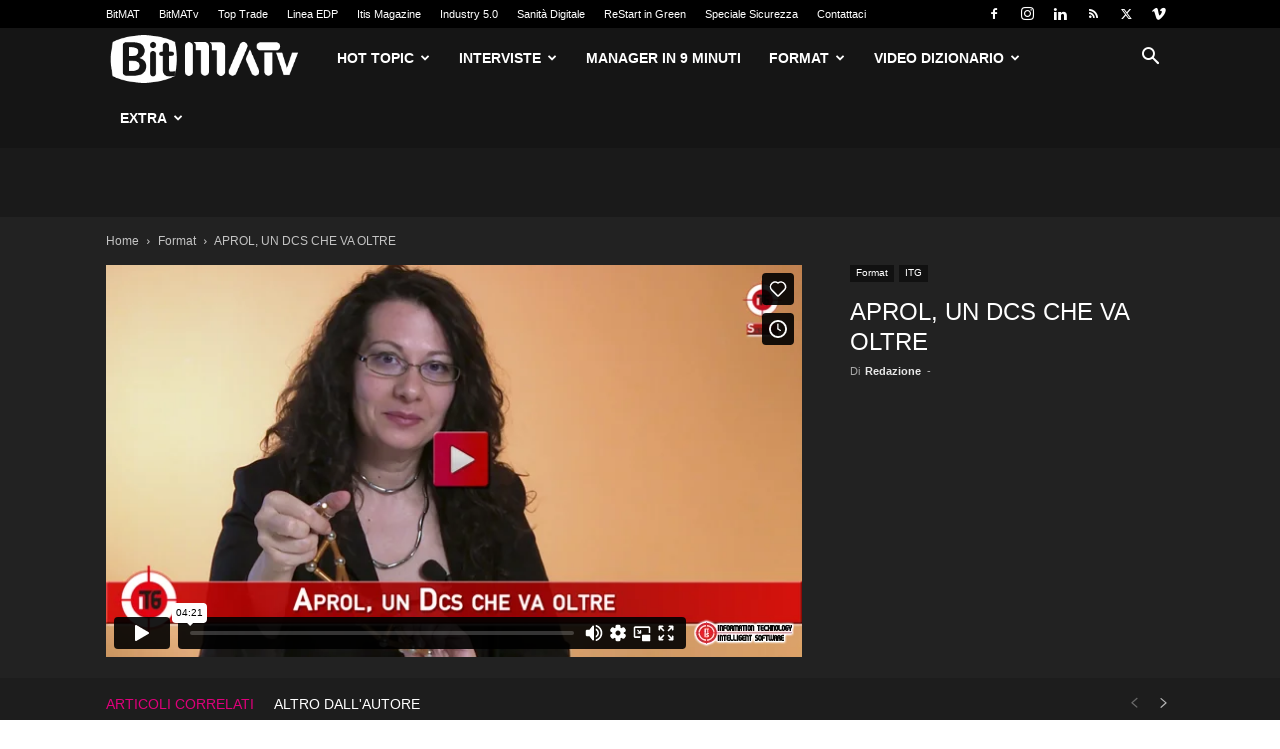

--- FILE ---
content_type: text/html; charset=UTF-8
request_url: https://tv.bitmat.it/format/aprol-un-dcs-che-va-oltre/
body_size: 32730
content:
<!doctype html >
<!--[if IE 8]>    <html class="ie8" lang="en"> <![endif]-->
<!--[if IE 9]>    <html class="ie9" lang="en"> <![endif]-->
<!--[if gt IE 8]><!--> <html lang="it-IT"> <!--<![endif]-->
<head>
    <title>APROL, UN DCS CHE VA OLTRE - BitMATv</title>
    <meta charset="UTF-8" />
    <meta name="viewport" content="width=device-width, initial-scale=1.0">
    <link rel="pingback" href="https://tv.bitmat.it/xmlrpc.php" />
    <meta name='robots' content='index, follow, max-image-preview:large, max-snippet:-1, max-video-preview:-1' />
	<style>img:is([sizes="auto" i], [sizes^="auto," i]) { contain-intrinsic-size: 3000px 1500px }</style>
	<script id="cookieyes" type="text/javascript" src="https://cdn-cookieyes.com/client_data/f8cbfe007c52775b49f81932/script.js"></script><link rel="icon" type="image/png" href="https://tv.bitmat.it/files/2016/09/favicon.png">
	<!-- This site is optimized with the Yoast SEO Premium plugin v26.3 (Yoast SEO v26.7) - https://yoast.com/wordpress/plugins/seo/ -->
	<link rel="canonical" href="https://tv.bitmat.it/format/aprol-un-dcs-che-va-oltre/" />
	<meta property="og:locale" content="it_IT" />
	<meta property="og:type" content="article" />
	<meta property="og:title" content="APROL, UN DCS CHE VA OLTRE" />
	<meta property="og:description" content="Con il lancio di Aprol, B&amp;R ha creato un Dcs aperto e scalabile, andando oltre i limiti che sinora hanno caratterizzato i Dcs di mercato. Nicoletta Ghironi, utilizzando la metafora di un comune gioco, ci ha spiegato come è stato possibile raggiungere un simile risultato. Il nuovo sistema di controllo, infatti, è in grado di [&hellip;]" />
	<meta property="og:url" content="https://tv.bitmat.it/format/aprol-un-dcs-che-va-oltre/" />
	<meta property="og:site_name" content="BitMATv" />
	<meta property="article:published_time" content="2016-07-26T16:27:52+00:00" />
	<meta property="article:modified_time" content="2016-09-02T12:08:13+00:00" />
	<meta property="og:image" content="https://tv.bitmat.it/files/2016/07/583549956_640.jpg" />
	<meta property="og:image:width" content="640" />
	<meta property="og:image:height" content="360" />
	<meta property="og:image:type" content="image/jpeg" />
	<meta name="author" content="Redazione" />
	<meta name="twitter:card" content="summary_large_image" />
	<meta name="twitter:label1" content="Scritto da" />
	<meta name="twitter:data1" content="Redazione" />
	<script type="application/ld+json" class="yoast-schema-graph">{"@context":"https://schema.org","@graph":[{"@type":"Article","@id":"https://tv.bitmat.it/format/aprol-un-dcs-che-va-oltre/#article","isPartOf":{"@id":"https://tv.bitmat.it/format/aprol-un-dcs-che-va-oltre/"},"author":{"name":"Redazione","@id":"https://tv.bitmat.it/#/schema/person/2d59df5252c3d0da45e48f824a82c990"},"headline":"APROL, UN DCS CHE VA OLTRE","datePublished":"2016-07-26T16:27:52+00:00","dateModified":"2016-09-02T12:08:13+00:00","mainEntityOfPage":{"@id":"https://tv.bitmat.it/format/aprol-un-dcs-che-va-oltre/"},"wordCount":97,"commentCount":0,"image":{"@id":"https://tv.bitmat.it/format/aprol-un-dcs-che-va-oltre/#primaryimage"},"thumbnailUrl":"https://tv.bitmat.it/files/2016/07/583549956_640.jpg","keywords":["Aprol","B&amp;R","DCS","Nicoletta Ghironi"],"articleSection":["Format","ITG"],"inLanguage":"it-IT","copyrightYear":"2016","copyrightHolder":{"@id":"https://www.bitmat.it/#organization"}},{"@type":"WebPage","@id":"https://tv.bitmat.it/format/aprol-un-dcs-che-va-oltre/","url":"https://tv.bitmat.it/format/aprol-un-dcs-che-va-oltre/","name":"APROL, UN DCS CHE VA OLTRE - BitMATv","isPartOf":{"@id":"https://tv.bitmat.it/#website"},"primaryImageOfPage":{"@id":"https://tv.bitmat.it/format/aprol-un-dcs-che-va-oltre/#primaryimage"},"image":{"@id":"https://tv.bitmat.it/format/aprol-un-dcs-che-va-oltre/#primaryimage"},"thumbnailUrl":"https://tv.bitmat.it/files/2016/07/583549956_640.jpg","datePublished":"2016-07-26T16:27:52+00:00","dateModified":"2016-09-02T12:08:13+00:00","author":{"@id":"https://tv.bitmat.it/#/schema/person/2d59df5252c3d0da45e48f824a82c990"},"breadcrumb":{"@id":"https://tv.bitmat.it/format/aprol-un-dcs-che-va-oltre/#breadcrumb"},"inLanguage":"it-IT","potentialAction":[{"@type":"ReadAction","target":["https://tv.bitmat.it/format/aprol-un-dcs-che-va-oltre/"]}]},{"@type":"ImageObject","inLanguage":"it-IT","@id":"https://tv.bitmat.it/format/aprol-un-dcs-che-va-oltre/#primaryimage","url":"https://tv.bitmat.it/files/2016/07/583549956_640.jpg","contentUrl":"https://tv.bitmat.it/files/2016/07/583549956_640.jpg","width":640,"height":360},{"@type":"BreadcrumbList","@id":"https://tv.bitmat.it/format/aprol-un-dcs-che-va-oltre/#breadcrumb","itemListElement":[{"@type":"ListItem","position":1,"name":"Home","item":"https://tv.bitmat.it/"},{"@type":"ListItem","position":2,"name":"APROL, UN DCS CHE VA OLTRE"}]},{"@type":"WebSite","@id":"https://tv.bitmat.it/#website","url":"https://tv.bitmat.it/","name":"BitMATv","description":"","potentialAction":[{"@type":"SearchAction","target":{"@type":"EntryPoint","urlTemplate":"https://tv.bitmat.it/?s={search_term_string}"},"query-input":{"@type":"PropertyValueSpecification","valueRequired":true,"valueName":"search_term_string"}}],"inLanguage":"it-IT"},{"@type":"Person","@id":"https://tv.bitmat.it/#/schema/person/2d59df5252c3d0da45e48f824a82c990","name":"Redazione","image":{"@type":"ImageObject","inLanguage":"it-IT","@id":"https://tv.bitmat.it/#/schema/person/image/","url":"https://secure.gravatar.com/avatar/c04986d2125cba68494665262c324d8d6cf73eb377930806f9c39670165007e8?s=96&d=identicon&r=g","contentUrl":"https://secure.gravatar.com/avatar/c04986d2125cba68494665262c324d8d6cf73eb377930806f9c39670165007e8?s=96&d=identicon&r=g","caption":"Redazione"},"url":"https://tv.bitmat.it/author/beppiniello/"}]}</script>
	<!-- / Yoast SEO Premium plugin. -->


<link rel="alternate" type="application/rss+xml" title="BitMATv &raquo; Feed" href="https://tv.bitmat.it/feed/" />
<script type="text/javascript">
/* <![CDATA[ */
window._wpemojiSettings = {"baseUrl":"https:\/\/s.w.org\/images\/core\/emoji\/16.0.1\/72x72\/","ext":".png","svgUrl":"https:\/\/s.w.org\/images\/core\/emoji\/16.0.1\/svg\/","svgExt":".svg","source":{"concatemoji":"https:\/\/tv.bitmat.it\/wp-includes\/js\/wp-emoji-release.min.js?ver=07724363d88220a36d2e899aa6d5f17a"}};
/*! This file is auto-generated */
!function(s,n){var o,i,e;function c(e){try{var t={supportTests:e,timestamp:(new Date).valueOf()};sessionStorage.setItem(o,JSON.stringify(t))}catch(e){}}function p(e,t,n){e.clearRect(0,0,e.canvas.width,e.canvas.height),e.fillText(t,0,0);var t=new Uint32Array(e.getImageData(0,0,e.canvas.width,e.canvas.height).data),a=(e.clearRect(0,0,e.canvas.width,e.canvas.height),e.fillText(n,0,0),new Uint32Array(e.getImageData(0,0,e.canvas.width,e.canvas.height).data));return t.every(function(e,t){return e===a[t]})}function u(e,t){e.clearRect(0,0,e.canvas.width,e.canvas.height),e.fillText(t,0,0);for(var n=e.getImageData(16,16,1,1),a=0;a<n.data.length;a++)if(0!==n.data[a])return!1;return!0}function f(e,t,n,a){switch(t){case"flag":return n(e,"\ud83c\udff3\ufe0f\u200d\u26a7\ufe0f","\ud83c\udff3\ufe0f\u200b\u26a7\ufe0f")?!1:!n(e,"\ud83c\udde8\ud83c\uddf6","\ud83c\udde8\u200b\ud83c\uddf6")&&!n(e,"\ud83c\udff4\udb40\udc67\udb40\udc62\udb40\udc65\udb40\udc6e\udb40\udc67\udb40\udc7f","\ud83c\udff4\u200b\udb40\udc67\u200b\udb40\udc62\u200b\udb40\udc65\u200b\udb40\udc6e\u200b\udb40\udc67\u200b\udb40\udc7f");case"emoji":return!a(e,"\ud83e\udedf")}return!1}function g(e,t,n,a){var r="undefined"!=typeof WorkerGlobalScope&&self instanceof WorkerGlobalScope?new OffscreenCanvas(300,150):s.createElement("canvas"),o=r.getContext("2d",{willReadFrequently:!0}),i=(o.textBaseline="top",o.font="600 32px Arial",{});return e.forEach(function(e){i[e]=t(o,e,n,a)}),i}function t(e){var t=s.createElement("script");t.src=e,t.defer=!0,s.head.appendChild(t)}"undefined"!=typeof Promise&&(o="wpEmojiSettingsSupports",i=["flag","emoji"],n.supports={everything:!0,everythingExceptFlag:!0},e=new Promise(function(e){s.addEventListener("DOMContentLoaded",e,{once:!0})}),new Promise(function(t){var n=function(){try{var e=JSON.parse(sessionStorage.getItem(o));if("object"==typeof e&&"number"==typeof e.timestamp&&(new Date).valueOf()<e.timestamp+604800&&"object"==typeof e.supportTests)return e.supportTests}catch(e){}return null}();if(!n){if("undefined"!=typeof Worker&&"undefined"!=typeof OffscreenCanvas&&"undefined"!=typeof URL&&URL.createObjectURL&&"undefined"!=typeof Blob)try{var e="postMessage("+g.toString()+"("+[JSON.stringify(i),f.toString(),p.toString(),u.toString()].join(",")+"));",a=new Blob([e],{type:"text/javascript"}),r=new Worker(URL.createObjectURL(a),{name:"wpTestEmojiSupports"});return void(r.onmessage=function(e){c(n=e.data),r.terminate(),t(n)})}catch(e){}c(n=g(i,f,p,u))}t(n)}).then(function(e){for(var t in e)n.supports[t]=e[t],n.supports.everything=n.supports.everything&&n.supports[t],"flag"!==t&&(n.supports.everythingExceptFlag=n.supports.everythingExceptFlag&&n.supports[t]);n.supports.everythingExceptFlag=n.supports.everythingExceptFlag&&!n.supports.flag,n.DOMReady=!1,n.readyCallback=function(){n.DOMReady=!0}}).then(function(){return e}).then(function(){var e;n.supports.everything||(n.readyCallback(),(e=n.source||{}).concatemoji?t(e.concatemoji):e.wpemoji&&e.twemoji&&(t(e.twemoji),t(e.wpemoji)))}))}((window,document),window._wpemojiSettings);
/* ]]> */
</script>
<style id='wp-emoji-styles-inline-css' type='text/css'>

	img.wp-smiley, img.emoji {
		display: inline !important;
		border: none !important;
		box-shadow: none !important;
		height: 1em !important;
		width: 1em !important;
		margin: 0 0.07em !important;
		vertical-align: -0.1em !important;
		background: none !important;
		padding: 0 !important;
	}
</style>
<link rel='stylesheet' id='wp-block-library-css' href='https://tv.bitmat.it/wp-includes/css/dist/block-library/style.min.css?ver=07724363d88220a36d2e899aa6d5f17a' type='text/css' media='all' />
<style id='classic-theme-styles-inline-css' type='text/css'>
/*! This file is auto-generated */
.wp-block-button__link{color:#fff;background-color:#32373c;border-radius:9999px;box-shadow:none;text-decoration:none;padding:calc(.667em + 2px) calc(1.333em + 2px);font-size:1.125em}.wp-block-file__button{background:#32373c;color:#fff;text-decoration:none}
</style>
<style id='global-styles-inline-css' type='text/css'>
:root{--wp--preset--aspect-ratio--square: 1;--wp--preset--aspect-ratio--4-3: 4/3;--wp--preset--aspect-ratio--3-4: 3/4;--wp--preset--aspect-ratio--3-2: 3/2;--wp--preset--aspect-ratio--2-3: 2/3;--wp--preset--aspect-ratio--16-9: 16/9;--wp--preset--aspect-ratio--9-16: 9/16;--wp--preset--color--black: #000000;--wp--preset--color--cyan-bluish-gray: #abb8c3;--wp--preset--color--white: #ffffff;--wp--preset--color--pale-pink: #f78da7;--wp--preset--color--vivid-red: #cf2e2e;--wp--preset--color--luminous-vivid-orange: #ff6900;--wp--preset--color--luminous-vivid-amber: #fcb900;--wp--preset--color--light-green-cyan: #7bdcb5;--wp--preset--color--vivid-green-cyan: #00d084;--wp--preset--color--pale-cyan-blue: #8ed1fc;--wp--preset--color--vivid-cyan-blue: #0693e3;--wp--preset--color--vivid-purple: #9b51e0;--wp--preset--gradient--vivid-cyan-blue-to-vivid-purple: linear-gradient(135deg,rgba(6,147,227,1) 0%,rgb(155,81,224) 100%);--wp--preset--gradient--light-green-cyan-to-vivid-green-cyan: linear-gradient(135deg,rgb(122,220,180) 0%,rgb(0,208,130) 100%);--wp--preset--gradient--luminous-vivid-amber-to-luminous-vivid-orange: linear-gradient(135deg,rgba(252,185,0,1) 0%,rgba(255,105,0,1) 100%);--wp--preset--gradient--luminous-vivid-orange-to-vivid-red: linear-gradient(135deg,rgba(255,105,0,1) 0%,rgb(207,46,46) 100%);--wp--preset--gradient--very-light-gray-to-cyan-bluish-gray: linear-gradient(135deg,rgb(238,238,238) 0%,rgb(169,184,195) 100%);--wp--preset--gradient--cool-to-warm-spectrum: linear-gradient(135deg,rgb(74,234,220) 0%,rgb(151,120,209) 20%,rgb(207,42,186) 40%,rgb(238,44,130) 60%,rgb(251,105,98) 80%,rgb(254,248,76) 100%);--wp--preset--gradient--blush-light-purple: linear-gradient(135deg,rgb(255,206,236) 0%,rgb(152,150,240) 100%);--wp--preset--gradient--blush-bordeaux: linear-gradient(135deg,rgb(254,205,165) 0%,rgb(254,45,45) 50%,rgb(107,0,62) 100%);--wp--preset--gradient--luminous-dusk: linear-gradient(135deg,rgb(255,203,112) 0%,rgb(199,81,192) 50%,rgb(65,88,208) 100%);--wp--preset--gradient--pale-ocean: linear-gradient(135deg,rgb(255,245,203) 0%,rgb(182,227,212) 50%,rgb(51,167,181) 100%);--wp--preset--gradient--electric-grass: linear-gradient(135deg,rgb(202,248,128) 0%,rgb(113,206,126) 100%);--wp--preset--gradient--midnight: linear-gradient(135deg,rgb(2,3,129) 0%,rgb(40,116,252) 100%);--wp--preset--font-size--small: 11px;--wp--preset--font-size--medium: 20px;--wp--preset--font-size--large: 32px;--wp--preset--font-size--x-large: 42px;--wp--preset--font-size--regular: 15px;--wp--preset--font-size--larger: 50px;--wp--preset--spacing--20: 0.44rem;--wp--preset--spacing--30: 0.67rem;--wp--preset--spacing--40: 1rem;--wp--preset--spacing--50: 1.5rem;--wp--preset--spacing--60: 2.25rem;--wp--preset--spacing--70: 3.38rem;--wp--preset--spacing--80: 5.06rem;--wp--preset--shadow--natural: 6px 6px 9px rgba(0, 0, 0, 0.2);--wp--preset--shadow--deep: 12px 12px 50px rgba(0, 0, 0, 0.4);--wp--preset--shadow--sharp: 6px 6px 0px rgba(0, 0, 0, 0.2);--wp--preset--shadow--outlined: 6px 6px 0px -3px rgba(255, 255, 255, 1), 6px 6px rgba(0, 0, 0, 1);--wp--preset--shadow--crisp: 6px 6px 0px rgba(0, 0, 0, 1);}:where(.is-layout-flex){gap: 0.5em;}:where(.is-layout-grid){gap: 0.5em;}body .is-layout-flex{display: flex;}.is-layout-flex{flex-wrap: wrap;align-items: center;}.is-layout-flex > :is(*, div){margin: 0;}body .is-layout-grid{display: grid;}.is-layout-grid > :is(*, div){margin: 0;}:where(.wp-block-columns.is-layout-flex){gap: 2em;}:where(.wp-block-columns.is-layout-grid){gap: 2em;}:where(.wp-block-post-template.is-layout-flex){gap: 1.25em;}:where(.wp-block-post-template.is-layout-grid){gap: 1.25em;}.has-black-color{color: var(--wp--preset--color--black) !important;}.has-cyan-bluish-gray-color{color: var(--wp--preset--color--cyan-bluish-gray) !important;}.has-white-color{color: var(--wp--preset--color--white) !important;}.has-pale-pink-color{color: var(--wp--preset--color--pale-pink) !important;}.has-vivid-red-color{color: var(--wp--preset--color--vivid-red) !important;}.has-luminous-vivid-orange-color{color: var(--wp--preset--color--luminous-vivid-orange) !important;}.has-luminous-vivid-amber-color{color: var(--wp--preset--color--luminous-vivid-amber) !important;}.has-light-green-cyan-color{color: var(--wp--preset--color--light-green-cyan) !important;}.has-vivid-green-cyan-color{color: var(--wp--preset--color--vivid-green-cyan) !important;}.has-pale-cyan-blue-color{color: var(--wp--preset--color--pale-cyan-blue) !important;}.has-vivid-cyan-blue-color{color: var(--wp--preset--color--vivid-cyan-blue) !important;}.has-vivid-purple-color{color: var(--wp--preset--color--vivid-purple) !important;}.has-black-background-color{background-color: var(--wp--preset--color--black) !important;}.has-cyan-bluish-gray-background-color{background-color: var(--wp--preset--color--cyan-bluish-gray) !important;}.has-white-background-color{background-color: var(--wp--preset--color--white) !important;}.has-pale-pink-background-color{background-color: var(--wp--preset--color--pale-pink) !important;}.has-vivid-red-background-color{background-color: var(--wp--preset--color--vivid-red) !important;}.has-luminous-vivid-orange-background-color{background-color: var(--wp--preset--color--luminous-vivid-orange) !important;}.has-luminous-vivid-amber-background-color{background-color: var(--wp--preset--color--luminous-vivid-amber) !important;}.has-light-green-cyan-background-color{background-color: var(--wp--preset--color--light-green-cyan) !important;}.has-vivid-green-cyan-background-color{background-color: var(--wp--preset--color--vivid-green-cyan) !important;}.has-pale-cyan-blue-background-color{background-color: var(--wp--preset--color--pale-cyan-blue) !important;}.has-vivid-cyan-blue-background-color{background-color: var(--wp--preset--color--vivid-cyan-blue) !important;}.has-vivid-purple-background-color{background-color: var(--wp--preset--color--vivid-purple) !important;}.has-black-border-color{border-color: var(--wp--preset--color--black) !important;}.has-cyan-bluish-gray-border-color{border-color: var(--wp--preset--color--cyan-bluish-gray) !important;}.has-white-border-color{border-color: var(--wp--preset--color--white) !important;}.has-pale-pink-border-color{border-color: var(--wp--preset--color--pale-pink) !important;}.has-vivid-red-border-color{border-color: var(--wp--preset--color--vivid-red) !important;}.has-luminous-vivid-orange-border-color{border-color: var(--wp--preset--color--luminous-vivid-orange) !important;}.has-luminous-vivid-amber-border-color{border-color: var(--wp--preset--color--luminous-vivid-amber) !important;}.has-light-green-cyan-border-color{border-color: var(--wp--preset--color--light-green-cyan) !important;}.has-vivid-green-cyan-border-color{border-color: var(--wp--preset--color--vivid-green-cyan) !important;}.has-pale-cyan-blue-border-color{border-color: var(--wp--preset--color--pale-cyan-blue) !important;}.has-vivid-cyan-blue-border-color{border-color: var(--wp--preset--color--vivid-cyan-blue) !important;}.has-vivid-purple-border-color{border-color: var(--wp--preset--color--vivid-purple) !important;}.has-vivid-cyan-blue-to-vivid-purple-gradient-background{background: var(--wp--preset--gradient--vivid-cyan-blue-to-vivid-purple) !important;}.has-light-green-cyan-to-vivid-green-cyan-gradient-background{background: var(--wp--preset--gradient--light-green-cyan-to-vivid-green-cyan) !important;}.has-luminous-vivid-amber-to-luminous-vivid-orange-gradient-background{background: var(--wp--preset--gradient--luminous-vivid-amber-to-luminous-vivid-orange) !important;}.has-luminous-vivid-orange-to-vivid-red-gradient-background{background: var(--wp--preset--gradient--luminous-vivid-orange-to-vivid-red) !important;}.has-very-light-gray-to-cyan-bluish-gray-gradient-background{background: var(--wp--preset--gradient--very-light-gray-to-cyan-bluish-gray) !important;}.has-cool-to-warm-spectrum-gradient-background{background: var(--wp--preset--gradient--cool-to-warm-spectrum) !important;}.has-blush-light-purple-gradient-background{background: var(--wp--preset--gradient--blush-light-purple) !important;}.has-blush-bordeaux-gradient-background{background: var(--wp--preset--gradient--blush-bordeaux) !important;}.has-luminous-dusk-gradient-background{background: var(--wp--preset--gradient--luminous-dusk) !important;}.has-pale-ocean-gradient-background{background: var(--wp--preset--gradient--pale-ocean) !important;}.has-electric-grass-gradient-background{background: var(--wp--preset--gradient--electric-grass) !important;}.has-midnight-gradient-background{background: var(--wp--preset--gradient--midnight) !important;}.has-small-font-size{font-size: var(--wp--preset--font-size--small) !important;}.has-medium-font-size{font-size: var(--wp--preset--font-size--medium) !important;}.has-large-font-size{font-size: var(--wp--preset--font-size--large) !important;}.has-x-large-font-size{font-size: var(--wp--preset--font-size--x-large) !important;}
:where(.wp-block-post-template.is-layout-flex){gap: 1.25em;}:where(.wp-block-post-template.is-layout-grid){gap: 1.25em;}
:where(.wp-block-columns.is-layout-flex){gap: 2em;}:where(.wp-block-columns.is-layout-grid){gap: 2em;}
:root :where(.wp-block-pullquote){font-size: 1.5em;line-height: 1.6;}
</style>
<link rel='stylesheet' id='td-plugin-multi-purpose-css' href='https://tv.bitmat.it/wp-content/plugins/td-composer/td-multi-purpose/style.css?ver=7cd248d7ca13c255207c3f8b916c3f00' type='text/css' media='all' />
<link rel='stylesheet' id='td-theme-css' href='https://tv.bitmat.it/wp-content/themes/Newspaper/style.css?ver=12.7.3' type='text/css' media='all' />
<style id='td-theme-inline-css' type='text/css'>@media (max-width:767px){.td-header-desktop-wrap{display:none}}@media (min-width:767px){.td-header-mobile-wrap{display:none}}</style>
<link rel='stylesheet' id='td-theme-child-css' href='https://tv.bitmat.it/wp-content/themes/bitmattv-child/style.css?ver=12.7.3c' type='text/css' media='all' />
<link rel='stylesheet' id='forget-about-shortcode-buttons-css' href='https://tv.bitmat.it/wp-content/plugins/forget-about-shortcode-buttons/public/css/button-styles.css?ver=2.1.3' type='text/css' media='all' />
<link rel='stylesheet' id='td-legacy-framework-front-style-css' href='https://tv.bitmat.it/wp-content/plugins/td-composer/legacy/Newspaper/assets/css/td_legacy_main.css?ver=7cd248d7ca13c255207c3f8b916c3f00' type='text/css' media='all' />
<link rel='stylesheet' id='td-standard-pack-framework-front-style-css' href='https://tv.bitmat.it/wp-content/plugins/td-standard-pack/Newspaper/assets/css/td_standard_pack_main.css?ver=c12e6da63ed2f212e87e44e5e9b9a302' type='text/css' media='all' />
<link rel='stylesheet' id='tdb_style_cloud_templates_front-css' href='https://tv.bitmat.it/wp-content/plugins/td-cloud-library/assets/css/tdb_main.css?ver=6127d3b6131f900b2e62bb855b13dc3b' type='text/css' media='all' />
<script type="text/javascript" src="https://tv.bitmat.it/wp-includes/js/jquery/jquery.min.js?ver=3.7.1" id="jquery-core-js"></script>
<script type="text/javascript" src="https://tv.bitmat.it/wp-includes/js/jquery/jquery-migrate.min.js?ver=3.4.1" id="jquery-migrate-js"></script>
<link rel="https://api.w.org/" href="https://tv.bitmat.it/wp-json/" /><link rel="alternate" title="JSON" type="application/json" href="https://tv.bitmat.it/wp-json/wp/v2/posts/4832" /><link rel="alternate" title="oEmbed (JSON)" type="application/json+oembed" href="https://tv.bitmat.it/wp-json/oembed/1.0/embed?url=https%3A%2F%2Ftv.bitmat.it%2Fformat%2Faprol-un-dcs-che-va-oltre%2F" />
<link rel="alternate" title="oEmbed (XML)" type="text/xml+oembed" href="https://tv.bitmat.it/wp-json/oembed/1.0/embed?url=https%3A%2F%2Ftv.bitmat.it%2Fformat%2Faprol-un-dcs-che-va-oltre%2F&#038;format=xml" />
<style>
        #wp-admin-bar-wpseo-get-premium {
            display: none !important;
        }
       .yst-button--upsell {
            display: none !important;
        }
       #wpseo-new-badge-upgrade {
            display: none !important;
        }
    </style>    <script>
        window.tdb_global_vars = {"wpRestUrl":"https:\/\/tv.bitmat.it\/wp-json\/","permalinkStructure":"\/%category%\/%postname%\/"};
        window.tdb_p_autoload_vars = {"isAjax":false,"isAdminBarShowing":false,"autoloadStatus":"off","origPostEditUrl":null};
    </script>
    
    <style id="tdb-global-colors">:root{--accent-color:#fff}</style>

    
	
<!-- JS generated by theme -->

<script type="text/javascript" id="td-generated-header-js">
    
    

	    var tdBlocksArray = []; //here we store all the items for the current page

	    // td_block class - each ajax block uses a object of this class for requests
	    function tdBlock() {
		    this.id = '';
		    this.block_type = 1; //block type id (1-234 etc)
		    this.atts = '';
		    this.td_column_number = '';
		    this.td_current_page = 1; //
		    this.post_count = 0; //from wp
		    this.found_posts = 0; //from wp
		    this.max_num_pages = 0; //from wp
		    this.td_filter_value = ''; //current live filter value
		    this.is_ajax_running = false;
		    this.td_user_action = ''; // load more or infinite loader (used by the animation)
		    this.header_color = '';
		    this.ajax_pagination_infinite_stop = ''; //show load more at page x
	    }

        // td_js_generator - mini detector
        ( function () {
            var htmlTag = document.getElementsByTagName("html")[0];

	        if ( navigator.userAgent.indexOf("MSIE 10.0") > -1 ) {
                htmlTag.className += ' ie10';
            }

            if ( !!navigator.userAgent.match(/Trident.*rv\:11\./) ) {
                htmlTag.className += ' ie11';
            }

	        if ( navigator.userAgent.indexOf("Edge") > -1 ) {
                htmlTag.className += ' ieEdge';
            }

            if ( /(iPad|iPhone|iPod)/g.test(navigator.userAgent) ) {
                htmlTag.className += ' td-md-is-ios';
            }

            var user_agent = navigator.userAgent.toLowerCase();
            if ( user_agent.indexOf("android") > -1 ) {
                htmlTag.className += ' td-md-is-android';
            }

            if ( -1 !== navigator.userAgent.indexOf('Mac OS X')  ) {
                htmlTag.className += ' td-md-is-os-x';
            }

            if ( /chrom(e|ium)/.test(navigator.userAgent.toLowerCase()) ) {
               htmlTag.className += ' td-md-is-chrome';
            }

            if ( -1 !== navigator.userAgent.indexOf('Firefox') ) {
                htmlTag.className += ' td-md-is-firefox';
            }

            if ( -1 !== navigator.userAgent.indexOf('Safari') && -1 === navigator.userAgent.indexOf('Chrome') ) {
                htmlTag.className += ' td-md-is-safari';
            }

            if( -1 !== navigator.userAgent.indexOf('IEMobile') ){
                htmlTag.className += ' td-md-is-iemobile';
            }

        })();

        var tdLocalCache = {};

        ( function () {
            "use strict";

            tdLocalCache = {
                data: {},
                remove: function (resource_id) {
                    delete tdLocalCache.data[resource_id];
                },
                exist: function (resource_id) {
                    return tdLocalCache.data.hasOwnProperty(resource_id) && tdLocalCache.data[resource_id] !== null;
                },
                get: function (resource_id) {
                    return tdLocalCache.data[resource_id];
                },
                set: function (resource_id, cachedData) {
                    tdLocalCache.remove(resource_id);
                    tdLocalCache.data[resource_id] = cachedData;
                }
            };
        })();

    
    
var td_viewport_interval_list=[{"limitBottom":767,"sidebarWidth":228},{"limitBottom":1018,"sidebarWidth":300},{"limitBottom":1140,"sidebarWidth":324}];
var tdc_is_installed="yes";
var tdc_domain_active=false;
var td_ajax_url="https:\/\/tv.bitmat.it\/wp-admin\/admin-ajax.php?td_theme_name=Newspaper&v=12.7.3";
var td_get_template_directory_uri="https:\/\/tv.bitmat.it\/wp-content\/plugins\/td-composer\/legacy\/common";
var tds_snap_menu="snap";
var tds_logo_on_sticky="show_header_logo";
var tds_header_style="5";
var td_please_wait="Per favore attendi...";
var td_email_user_pass_incorrect="Utente o password errata!";
var td_email_user_incorrect="Email o Username errati!";
var td_email_incorrect="Email non corretta!";
var td_user_incorrect="Username incorrect!";
var td_email_user_empty="Email or username empty!";
var td_pass_empty="Pass empty!";
var td_pass_pattern_incorrect="Invalid Pass Pattern!";
var td_retype_pass_incorrect="Retyped Pass incorrect!";
var tds_more_articles_on_post_enable="show";
var tds_more_articles_on_post_time_to_wait="1";
var tds_more_articles_on_post_pages_distance_from_top=0;
var tds_captcha="";
var tds_theme_color_site_wide="#de007b";
var tds_smart_sidebar="enabled";
var tdThemeName="Newspaper";
var tdThemeNameWl="Newspaper";
var td_magnific_popup_translation_tPrev="Precedente (Freccia Sinistra)";
var td_magnific_popup_translation_tNext="Successivo (tasto freccia destra)";
var td_magnific_popup_translation_tCounter="%curr% di %total%";
var td_magnific_popup_translation_ajax_tError="Il contenuto di %url% non pu\u00f2 essere caricato.";
var td_magnific_popup_translation_image_tError="L'immagine #%curr% non pu\u00f2 essere caricata";
var tdBlockNonce="048073e620";
var tdMobileMenu="enabled";
var tdMobileSearch="enabled";
var tdDateNamesI18n={"month_names":["Gennaio","Febbraio","Marzo","Aprile","Maggio","Giugno","Luglio","Agosto","Settembre","Ottobre","Novembre","Dicembre"],"month_names_short":["Gen","Feb","Mar","Apr","Mag","Giu","Lug","Ago","Set","Ott","Nov","Dic"],"day_names":["domenica","luned\u00ec","marted\u00ec","mercoled\u00ec","gioved\u00ec","venerd\u00ec","sabato"],"day_names_short":["Dom","Lun","Mar","Mer","Gio","Ven","Sab"]};
var tdb_modal_confirm="Save";
var tdb_modal_cancel="Cancel";
var tdb_modal_confirm_alt="Yes";
var tdb_modal_cancel_alt="No";
var td_deploy_mode="deploy";
var td_ad_background_click_link="";
var td_ad_background_click_target="";
</script>


<!-- Header style compiled by theme -->

<style>:root{--td_theme_color:#de007b;--td_slider_text:rgba(222,0,123,0.7);--td_header_color:#222222;--td_mobile_gradient_one_mob:#333145;--td_mobile_gradient_two_mob:#de007b;--td_mobile_text_active_color:#de007b;--td_login_hover_background:#de007b;--td_login_gradient_one:#de007b;--td_login_gradient_two:#de007b}.td-header-style-12 .td-header-menu-wrap-full,.td-header-style-12 .td-affix,.td-grid-style-1.td-hover-1 .td-big-grid-post:hover .td-post-category,.td-grid-style-5.td-hover-1 .td-big-grid-post:hover .td-post-category,.td_category_template_3 .td-current-sub-category,.td_category_template_8 .td-category-header .td-category a.td-current-sub-category,.td_category_template_4 .td-category-siblings .td-category a:hover,.td_block_big_grid_9.td-grid-style-1 .td-post-category,.td_block_big_grid_9.td-grid-style-5 .td-post-category,.td-grid-style-6.td-hover-1 .td-module-thumb:after,.tdm-menu-active-style5 .td-header-menu-wrap .sf-menu>.current-menu-item>a,.tdm-menu-active-style5 .td-header-menu-wrap .sf-menu>.current-menu-ancestor>a,.tdm-menu-active-style5 .td-header-menu-wrap .sf-menu>.current-category-ancestor>a,.tdm-menu-active-style5 .td-header-menu-wrap .sf-menu>li>a:hover,.tdm-menu-active-style5 .td-header-menu-wrap .sf-menu>.sfHover>a{background-color:#de007b}.td_mega_menu_sub_cats .cur-sub-cat,.td-mega-span h3 a:hover,.td_mod_mega_menu:hover .entry-title a,.header-search-wrap .result-msg a:hover,.td-header-top-menu .td-drop-down-search .td_module_wrap:hover .entry-title a,.td-header-top-menu .td-icon-search:hover,.td-header-wrap .result-msg a:hover,.top-header-menu li a:hover,.top-header-menu .current-menu-item>a,.top-header-menu .current-menu-ancestor>a,.top-header-menu .current-category-ancestor>a,.td-social-icon-wrap>a:hover,.td-header-sp-top-widget .td-social-icon-wrap a:hover,.td_mod_related_posts:hover h3>a,.td-post-template-11 .td-related-title .td-related-left:hover,.td-post-template-11 .td-related-title .td-related-right:hover,.td-post-template-11 .td-related-title .td-cur-simple-item,.td-post-template-11 .td_block_related_posts .td-next-prev-wrap a:hover,.td-category-header .td-pulldown-category-filter-link:hover,.td-category-siblings .td-subcat-dropdown a:hover,.td-category-siblings .td-subcat-dropdown a.td-current-sub-category,.footer-text-wrap .footer-email-wrap a,.footer-social-wrap a:hover,.td_module_17 .td-read-more a:hover,.td_module_18 .td-read-more a:hover,.td_module_19 .td-post-author-name a:hover,.td-pulldown-syle-2 .td-subcat-dropdown:hover .td-subcat-more span,.td-pulldown-syle-2 .td-subcat-dropdown:hover .td-subcat-more i,.td-pulldown-syle-3 .td-subcat-dropdown:hover .td-subcat-more span,.td-pulldown-syle-3 .td-subcat-dropdown:hover .td-subcat-more i,.tdm-menu-active-style3 .tdm-header.td-header-wrap .sf-menu>.current-category-ancestor>a,.tdm-menu-active-style3 .tdm-header.td-header-wrap .sf-menu>.current-menu-ancestor>a,.tdm-menu-active-style3 .tdm-header.td-header-wrap .sf-menu>.current-menu-item>a,.tdm-menu-active-style3 .tdm-header.td-header-wrap .sf-menu>.sfHover>a,.tdm-menu-active-style3 .tdm-header.td-header-wrap .sf-menu>li>a:hover{color:#de007b}.td-mega-menu-page .wpb_content_element ul li a:hover,.td-theme-wrap .td-aj-search-results .td_module_wrap:hover .entry-title a,.td-theme-wrap .header-search-wrap .result-msg a:hover{color:#de007b!important}.td_category_template_8 .td-category-header .td-category a.td-current-sub-category,.td_category_template_4 .td-category-siblings .td-category a:hover,.tdm-menu-active-style4 .tdm-header .sf-menu>.current-menu-item>a,.tdm-menu-active-style4 .tdm-header .sf-menu>.current-menu-ancestor>a,.tdm-menu-active-style4 .tdm-header .sf-menu>.current-category-ancestor>a,.tdm-menu-active-style4 .tdm-header .sf-menu>li>a:hover,.tdm-menu-active-style4 .tdm-header .sf-menu>.sfHover>a{border-color:#de007b}.td-header-wrap .td-header-top-menu-full,.td-header-wrap .top-header-menu .sub-menu,.tdm-header-style-1.td-header-wrap .td-header-top-menu-full,.tdm-header-style-1.td-header-wrap .top-header-menu .sub-menu,.tdm-header-style-2.td-header-wrap .td-header-top-menu-full,.tdm-header-style-2.td-header-wrap .top-header-menu .sub-menu,.tdm-header-style-3.td-header-wrap .td-header-top-menu-full,.tdm-header-style-3.td-header-wrap .top-header-menu .sub-menu{background-color:#000000}.td-header-style-8 .td-header-top-menu-full{background-color:transparent}.td-header-style-8 .td-header-top-menu-full .td-header-top-menu{background-color:#000000;padding-left:15px;padding-right:15px}.td-header-wrap .td-header-top-menu-full .td-header-top-menu,.td-header-wrap .td-header-top-menu-full{border-bottom:none}.td-header-top-menu,.td-header-top-menu a,.td-header-wrap .td-header-top-menu-full .td-header-top-menu,.td-header-wrap .td-header-top-menu-full a,.td-header-style-8 .td-header-top-menu,.td-header-style-8 .td-header-top-menu a,.td-header-top-menu .td-drop-down-search .entry-title a{color:#ffffff}.top-header-menu .current-menu-item>a,.top-header-menu .current-menu-ancestor>a,.top-header-menu .current-category-ancestor>a,.top-header-menu li a:hover,.td-header-sp-top-widget .td-icon-search:hover{color:#de007b}.td-header-wrap .td-header-sp-top-widget .td-icon-font,.td-header-style-7 .td-header-top-menu .td-social-icon-wrap .td-icon-font{color:#ffffff}.td-header-wrap .td-header-sp-top-widget i.td-icon-font:hover{color:##de007b}.td-banner-wrap-full,.td-header-style-11 .td-logo-wrap-full{background-color:#1a1a1a}.td-header-style-11 .td-logo-wrap-full{border-bottom:0}@media (min-width:1019px){.td-header-style-2 .td-header-sp-recs,.td-header-style-5 .td-a-rec-id-header>div,.td-header-style-5 .td-g-rec-id-header>.adsbygoogle,.td-header-style-6 .td-a-rec-id-header>div,.td-header-style-6 .td-g-rec-id-header>.adsbygoogle,.td-header-style-7 .td-a-rec-id-header>div,.td-header-style-7 .td-g-rec-id-header>.adsbygoogle,.td-header-style-8 .td-a-rec-id-header>div,.td-header-style-8 .td-g-rec-id-header>.adsbygoogle,.td-header-style-12 .td-a-rec-id-header>div,.td-header-style-12 .td-g-rec-id-header>.adsbygoogle{margin-bottom:24px!important}}@media (min-width:768px) and (max-width:1018px){.td-header-style-2 .td-header-sp-recs,.td-header-style-5 .td-a-rec-id-header>div,.td-header-style-5 .td-g-rec-id-header>.adsbygoogle,.td-header-style-6 .td-a-rec-id-header>div,.td-header-style-6 .td-g-rec-id-header>.adsbygoogle,.td-header-style-7 .td-a-rec-id-header>div,.td-header-style-7 .td-g-rec-id-header>.adsbygoogle,.td-header-style-8 .td-a-rec-id-header>div,.td-header-style-8 .td-g-rec-id-header>.adsbygoogle,.td-header-style-12 .td-a-rec-id-header>div,.td-header-style-12 .td-g-rec-id-header>.adsbygoogle{margin-bottom:14px!important}}.td-footer-wrapper .footer-social-wrap i.td-icon-font:hover{color:#de007b}.td-sub-footer-container{background-color:#000000}:root{--td_theme_color:#de007b;--td_slider_text:rgba(222,0,123,0.7);--td_header_color:#222222;--td_mobile_gradient_one_mob:#333145;--td_mobile_gradient_two_mob:#de007b;--td_mobile_text_active_color:#de007b;--td_login_hover_background:#de007b;--td_login_gradient_one:#de007b;--td_login_gradient_two:#de007b}.td-header-style-12 .td-header-menu-wrap-full,.td-header-style-12 .td-affix,.td-grid-style-1.td-hover-1 .td-big-grid-post:hover .td-post-category,.td-grid-style-5.td-hover-1 .td-big-grid-post:hover .td-post-category,.td_category_template_3 .td-current-sub-category,.td_category_template_8 .td-category-header .td-category a.td-current-sub-category,.td_category_template_4 .td-category-siblings .td-category a:hover,.td_block_big_grid_9.td-grid-style-1 .td-post-category,.td_block_big_grid_9.td-grid-style-5 .td-post-category,.td-grid-style-6.td-hover-1 .td-module-thumb:after,.tdm-menu-active-style5 .td-header-menu-wrap .sf-menu>.current-menu-item>a,.tdm-menu-active-style5 .td-header-menu-wrap .sf-menu>.current-menu-ancestor>a,.tdm-menu-active-style5 .td-header-menu-wrap .sf-menu>.current-category-ancestor>a,.tdm-menu-active-style5 .td-header-menu-wrap .sf-menu>li>a:hover,.tdm-menu-active-style5 .td-header-menu-wrap .sf-menu>.sfHover>a{background-color:#de007b}.td_mega_menu_sub_cats .cur-sub-cat,.td-mega-span h3 a:hover,.td_mod_mega_menu:hover .entry-title a,.header-search-wrap .result-msg a:hover,.td-header-top-menu .td-drop-down-search .td_module_wrap:hover .entry-title a,.td-header-top-menu .td-icon-search:hover,.td-header-wrap .result-msg a:hover,.top-header-menu li a:hover,.top-header-menu .current-menu-item>a,.top-header-menu .current-menu-ancestor>a,.top-header-menu .current-category-ancestor>a,.td-social-icon-wrap>a:hover,.td-header-sp-top-widget .td-social-icon-wrap a:hover,.td_mod_related_posts:hover h3>a,.td-post-template-11 .td-related-title .td-related-left:hover,.td-post-template-11 .td-related-title .td-related-right:hover,.td-post-template-11 .td-related-title .td-cur-simple-item,.td-post-template-11 .td_block_related_posts .td-next-prev-wrap a:hover,.td-category-header .td-pulldown-category-filter-link:hover,.td-category-siblings .td-subcat-dropdown a:hover,.td-category-siblings .td-subcat-dropdown a.td-current-sub-category,.footer-text-wrap .footer-email-wrap a,.footer-social-wrap a:hover,.td_module_17 .td-read-more a:hover,.td_module_18 .td-read-more a:hover,.td_module_19 .td-post-author-name a:hover,.td-pulldown-syle-2 .td-subcat-dropdown:hover .td-subcat-more span,.td-pulldown-syle-2 .td-subcat-dropdown:hover .td-subcat-more i,.td-pulldown-syle-3 .td-subcat-dropdown:hover .td-subcat-more span,.td-pulldown-syle-3 .td-subcat-dropdown:hover .td-subcat-more i,.tdm-menu-active-style3 .tdm-header.td-header-wrap .sf-menu>.current-category-ancestor>a,.tdm-menu-active-style3 .tdm-header.td-header-wrap .sf-menu>.current-menu-ancestor>a,.tdm-menu-active-style3 .tdm-header.td-header-wrap .sf-menu>.current-menu-item>a,.tdm-menu-active-style3 .tdm-header.td-header-wrap .sf-menu>.sfHover>a,.tdm-menu-active-style3 .tdm-header.td-header-wrap .sf-menu>li>a:hover{color:#de007b}.td-mega-menu-page .wpb_content_element ul li a:hover,.td-theme-wrap .td-aj-search-results .td_module_wrap:hover .entry-title a,.td-theme-wrap .header-search-wrap .result-msg a:hover{color:#de007b!important}.td_category_template_8 .td-category-header .td-category a.td-current-sub-category,.td_category_template_4 .td-category-siblings .td-category a:hover,.tdm-menu-active-style4 .tdm-header .sf-menu>.current-menu-item>a,.tdm-menu-active-style4 .tdm-header .sf-menu>.current-menu-ancestor>a,.tdm-menu-active-style4 .tdm-header .sf-menu>.current-category-ancestor>a,.tdm-menu-active-style4 .tdm-header .sf-menu>li>a:hover,.tdm-menu-active-style4 .tdm-header .sf-menu>.sfHover>a{border-color:#de007b}.td-header-wrap .td-header-top-menu-full,.td-header-wrap .top-header-menu .sub-menu,.tdm-header-style-1.td-header-wrap .td-header-top-menu-full,.tdm-header-style-1.td-header-wrap .top-header-menu .sub-menu,.tdm-header-style-2.td-header-wrap .td-header-top-menu-full,.tdm-header-style-2.td-header-wrap .top-header-menu .sub-menu,.tdm-header-style-3.td-header-wrap .td-header-top-menu-full,.tdm-header-style-3.td-header-wrap .top-header-menu .sub-menu{background-color:#000000}.td-header-style-8 .td-header-top-menu-full{background-color:transparent}.td-header-style-8 .td-header-top-menu-full .td-header-top-menu{background-color:#000000;padding-left:15px;padding-right:15px}.td-header-wrap .td-header-top-menu-full .td-header-top-menu,.td-header-wrap .td-header-top-menu-full{border-bottom:none}.td-header-top-menu,.td-header-top-menu a,.td-header-wrap .td-header-top-menu-full .td-header-top-menu,.td-header-wrap .td-header-top-menu-full a,.td-header-style-8 .td-header-top-menu,.td-header-style-8 .td-header-top-menu a,.td-header-top-menu .td-drop-down-search .entry-title a{color:#ffffff}.top-header-menu .current-menu-item>a,.top-header-menu .current-menu-ancestor>a,.top-header-menu .current-category-ancestor>a,.top-header-menu li a:hover,.td-header-sp-top-widget .td-icon-search:hover{color:#de007b}.td-header-wrap .td-header-sp-top-widget .td-icon-font,.td-header-style-7 .td-header-top-menu .td-social-icon-wrap .td-icon-font{color:#ffffff}.td-header-wrap .td-header-sp-top-widget i.td-icon-font:hover{color:##de007b}.td-banner-wrap-full,.td-header-style-11 .td-logo-wrap-full{background-color:#1a1a1a}.td-header-style-11 .td-logo-wrap-full{border-bottom:0}@media (min-width:1019px){.td-header-style-2 .td-header-sp-recs,.td-header-style-5 .td-a-rec-id-header>div,.td-header-style-5 .td-g-rec-id-header>.adsbygoogle,.td-header-style-6 .td-a-rec-id-header>div,.td-header-style-6 .td-g-rec-id-header>.adsbygoogle,.td-header-style-7 .td-a-rec-id-header>div,.td-header-style-7 .td-g-rec-id-header>.adsbygoogle,.td-header-style-8 .td-a-rec-id-header>div,.td-header-style-8 .td-g-rec-id-header>.adsbygoogle,.td-header-style-12 .td-a-rec-id-header>div,.td-header-style-12 .td-g-rec-id-header>.adsbygoogle{margin-bottom:24px!important}}@media (min-width:768px) and (max-width:1018px){.td-header-style-2 .td-header-sp-recs,.td-header-style-5 .td-a-rec-id-header>div,.td-header-style-5 .td-g-rec-id-header>.adsbygoogle,.td-header-style-6 .td-a-rec-id-header>div,.td-header-style-6 .td-g-rec-id-header>.adsbygoogle,.td-header-style-7 .td-a-rec-id-header>div,.td-header-style-7 .td-g-rec-id-header>.adsbygoogle,.td-header-style-8 .td-a-rec-id-header>div,.td-header-style-8 .td-g-rec-id-header>.adsbygoogle,.td-header-style-12 .td-a-rec-id-header>div,.td-header-style-12 .td-g-rec-id-header>.adsbygoogle{margin-bottom:14px!important}}.td-footer-wrapper .footer-social-wrap i.td-icon-font:hover{color:#de007b}.td-sub-footer-container{background-color:#000000}</style>

<!-- Google tag (gtag.js) -->
<script async src="https://www.googletagmanager.com/gtag/js?id=G-8FX6VRN0DG"></script>
<script>
  window.dataLayer = window.dataLayer || [];
  function gtag(){dataLayer.push(arguments);}
  gtag('js', new Date());

  gtag('config', 'G-8FX6VRN0DG');
</script>

<script async src="https://securepubads.g.doubleclick.net/tag/js/gpt.js"></script>

<script>
  window.googletag = window.googletag || {cmd: []};
  googletag.cmd.push(function() {
    googletag.defineSlot('/21680074214/BitMAT.it/Leaderboard_320x50', [320, 50], 'div-gpt-ad-1587307815560-0').addService(googletag.pubads());
    googletag.pubads().enableSingleRequest();
    googletag.pubads().collapseEmptyDivs();
    googletag.enableServices();
  });
</script>

<script>
  window.googletag = window.googletag || {cmd: []};
  googletag.cmd.push(function() {
    googletag.defineSlot('/21680074214/BitMAT.it/Leaderboard728x90', [728, 90], 'div-gpt-ad-1587259266044-0').addService(googletag.pubads());
    googletag.pubads().enableSingleRequest();
    googletag.enableServices();
  });
</script>

<script>
  window.googletag = window.googletag || {cmd: []};
  googletag.cmd.push(function() {
    googletag.defineSlot('/21680074214/BitMAT.it/Button240x90', [240, 90], 'div-gpt-ad-1587259340910-0').addService(googletag.pubads());
    googletag.pubads().enableSingleRequest();
    googletag.enableServices();
  });
</script>

<script>
  window.googletag = window.googletag || {cmd: []};
  googletag.cmd.push(function() {
    googletag.defineSlot('/21680074214/BitMAT.it/Box300x250_1', [[300, 600], [300, 75], [300, 100], [300, 250]], 'div-gpt-ad-1587258700788-0').addService(googletag.pubads());
    googletag.pubads().enableSingleRequest();
    googletag.pubads().collapseEmptyDivs();
    googletag.enableServices();
  });
</script>

<script>
  window.googletag = window.googletag || {cmd: []};
  googletag.cmd.push(function() {
    googletag.defineSlot('/21680074214/BitMAT.it/Box300x250_2', [[300, 250], [300, 600], [300, 100], [300, 75]], 'div-gpt-ad-1587258824700-0').addService(googletag.pubads());
    googletag.pubads().enableSingleRequest();
    googletag.pubads().collapseEmptyDivs();
    googletag.enableServices();
  });
</script>

<script>
  window.googletag = window.googletag || {cmd: []};
  googletag.cmd.push(function() {
    googletag.defineSlot('/21680074214/BitMAT.it/Box300x250_3', [[300, 75], [300, 100], [300, 250], [300, 600]], 'div-gpt-ad-1587258763601-0').addService(googletag.pubads());
    googletag.pubads().enableSingleRequest();
    googletag.pubads().collapseEmptyDivs();
    googletag.enableServices();
  });
</script>

<script>
  window.googletag = window.googletag || {cmd: []};
  googletag.cmd.push(function() {
    googletag.defineSlot('/21680074214/BitMAT.it/Rectangle300x100', [[300, 75], [300, 600], [300, 100], [300, 250]], 'div-gpt-ad-1587258862956-0').addService(googletag.pubads());
    googletag.pubads().enableSingleRequest();
    googletag.pubads().collapseEmptyDivs();
    googletag.enableServices();
  });
</script>


<!-- Matomo -->
<script>
  var _paq = window._paq = window._paq || [];
  /* tracker methods like "setCustomDimension" should be called before "trackPageView" */
  _paq.push(['trackPageView']);
  _paq.push(['enableLinkTracking']);
  (function() {
    var u="//analytics.its-cloud.it/";
    _paq.push(['setTrackerUrl', u+'matomo.php']);
    _paq.push(['setSiteId', '2']);
    var d=document, g=d.createElement('script'), s=d.getElementsByTagName('script')[0];
    g.async=true; g.src=u+'matomo.js'; s.parentNode.insertBefore(g,s);
  })();
</script>
<!-- End Matomo Code -->



<script type="application/ld+json">
    {
        "@context": "https://schema.org",
        "@type": "BreadcrumbList",
        "itemListElement": [
            {
                "@type": "ListItem",
                "position": 1,
                "item": {
                    "@type": "WebSite",
                    "@id": "https://tv.bitmat.it/",
                    "name": "Home"
                }
            },
            {
                "@type": "ListItem",
                "position": 2,
                    "item": {
                    "@type": "WebPage",
                    "@id": "https://tv.bitmat.it/categoria/format/",
                    "name": "Format"
                }
            }
            ,{
                "@type": "ListItem",
                "position": 3,
                    "item": {
                    "@type": "WebPage",
                    "@id": "https://tv.bitmat.it/format/aprol-un-dcs-che-va-oltre/",
                    "name": "APROL, UN DCS CHE VA OLTRE"                                
                }
            }    
        ]
    }
</script>

<!-- Button style compiled by theme -->

<style>.tdm-btn-style1{background-color:#de007b}.tdm-btn-style2:before{border-color:#de007b}.tdm-btn-style2{color:#de007b}.tdm-btn-style3{-webkit-box-shadow:0 2px 16px #de007b;-moz-box-shadow:0 2px 16px #de007b;box-shadow:0 2px 16px #de007b}.tdm-btn-style3:hover{-webkit-box-shadow:0 4px 26px #de007b;-moz-box-shadow:0 4px 26px #de007b;box-shadow:0 4px 26px #de007b}</style>

	<style id="tdw-css-placeholder"></style></head>

<body data-rsssl=1 class="wp-singular post-template-default single single-post postid-4832 single-format-video wp-theme-Newspaper wp-child-theme-bitmattv-child td-standard-pack aprol-un-dcs-che-va-oltre global-block-template-1 td-video-demo single_template_11 td-full-layout" itemscope="itemscope" itemtype="https://schema.org/WebPage">

<div class="td-scroll-up" data-style="style1"><i class="td-icon-menu-up"></i></div>
    <div class="td-menu-background" style="visibility:hidden"></div>
<div id="td-mobile-nav" style="visibility:hidden">
    <div class="td-mobile-container">
        <!-- mobile menu top section -->
        <div class="td-menu-socials-wrap">
            <!-- socials -->
            <div class="td-menu-socials">
                
        <span class="td-social-icon-wrap">
            <a target="_blank" rel="noreferrer" href="https://www.facebook.com/GruppoEditorialeBitMAT/" title="Facebook">
                <i class="td-icon-font td-icon-facebook"></i>
                <span style="display: none">Facebook</span>
            </a>
        </span>
        <span class="td-social-icon-wrap">
            <a target="_blank" rel="noreferrer" href="https://www.instagram.com/bitmat_edizioni/" title="Instagram">
                <i class="td-icon-font td-icon-instagram"></i>
                <span style="display: none">Instagram</span>
            </a>
        </span>
        <span class="td-social-icon-wrap">
            <a target="_blank" rel="noreferrer" href="https://www.linkedin.com/company/bitmat-edizioni/" title="Linkedin">
                <i class="td-icon-font td-icon-linkedin"></i>
                <span style="display: none">Linkedin</span>
            </a>
        </span>
        <span class="td-social-icon-wrap">
            <a target="_blank" rel="noreferrer" href="https://tv.bitmat.it/feed/" title="RSS">
                <i class="td-icon-font td-icon-rss"></i>
                <span style="display: none">RSS</span>
            </a>
        </span>
        <span class="td-social-icon-wrap">
            <a target="_blank" rel="noreferrer" href="https://twitter.com/BitMATnews" title="Twitter">
                <i class="td-icon-font td-icon-twitter"></i>
                <span style="display: none">Twitter</span>
            </a>
        </span>
        <span class="td-social-icon-wrap">
            <a target="_blank" rel="noreferrer" href="https://vimeo.com/bitmat" title="Vimeo">
                <i class="td-icon-font td-icon-vimeo"></i>
                <span style="display: none">Vimeo</span>
            </a>
        </span>            </div>
            <!-- close button -->
            <div class="td-mobile-close">
                <span><i class="td-icon-close-mobile"></i></span>
            </div>
        </div>

        <!-- login section -->
        
        <!-- menu section -->
        <div class="td-mobile-content">
            <div class="menu-main-menu-container"><ul id="menu-main-menu" class="td-mobile-main-menu"><li id="menu-item-1269" class="menu-item menu-item-type-taxonomy menu-item-object-category menu-item-first menu-item-has-children menu-item-1269"><a href="https://tv.bitmat.it/categoria/hot-topic/">Hot Topic<i class="td-icon-menu-right td-element-after"></i></a>
<ul class="sub-menu">
	<li id="menu-item-0" class="menu-item-0"><a href="https://tv.bitmat.it/categoria/hot-topic/case-history/">Case History</a></li>
	<li class="menu-item-0"><a href="https://tv.bitmat.it/categoria/hot-topic/provato-per-voi/">Provato per Voi</a></li>
	<li class="menu-item-0"><a href="https://tv.bitmat.it/categoria/hot-topic/smau/">Smau</a></li>
	<li class="menu-item-0"><a href="https://tv.bitmat.it/categoria/hot-topic/sps-italia/">SPS Italia</a></li>
	<li class="menu-item-0"><a href="https://tv.bitmat.it/categoria/hot-topic/sps-italia/sps-italia-2024/">SPS Italia 2024</a></li>
	<li class="menu-item-0"><a href="https://tv.bitmat.it/categoria/hot-topic/webinar/">Webinar</a></li>
</ul>
</li>
<li id="menu-item-1273" class="menu-item menu-item-type-taxonomy menu-item-object-category menu-item-has-children menu-item-1273"><a href="https://tv.bitmat.it/categoria/interviste/">Interviste<i class="td-icon-menu-right td-element-after"></i></a>
<ul class="sub-menu">
	<li class="menu-item-0"><a href="https://tv.bitmat.it/categoria/interviste/2-vs-1/">2 VS 1</a></li>
	<li class="menu-item-0"><a href="https://tv.bitmat.it/categoria/interviste/capitani-dimpresa/">Capitani d&#8217;Impresa</a></li>
	<li class="menu-item-0"><a href="https://tv.bitmat.it/categoria/interviste/manager-in-9-minuti/">Manager in 9 minuti</a></li>
</ul>
</li>
<li id="menu-item-7906" class="menu-item menu-item-type-taxonomy menu-item-object-category menu-item-7906"><a href="https://tv.bitmat.it/categoria/interviste/manager-in-9-minuti/">Manager in 9 minuti</a></li>
<li id="menu-item-1278" class="menu-item menu-item-type-taxonomy menu-item-object-category current-post-ancestor current-menu-parent current-post-parent menu-item-has-children menu-item-1278"><a href="https://tv.bitmat.it/categoria/format/">Format<i class="td-icon-menu-right td-element-after"></i></a>
<ul class="sub-menu">
	<li class="menu-item-0"><a href="https://tv.bitmat.it/categoria/format/itg/">ITG</a></li>
	<li class="menu-item-0"><a href="https://tv.bitmat.it/categoria/format/ttg/">TTG</a></li>
</ul>
</li>
<li id="menu-item-5863" class="menu-item menu-item-type-post_type menu-item-object-page menu-item-5863"><a href="https://tv.bitmat.it/video-dizionario/">Video Dizionario</a></li>
<li id="menu-item-6611" class="menu-item menu-item-type-taxonomy menu-item-object-category menu-item-6611"><a href="https://tv.bitmat.it/categoria/extra/">Extra</a></li>
</ul></div>        </div>
    </div>

    <!-- register/login section -->
    </div><div class="td-search-background" style="visibility:hidden"></div>
<div class="td-search-wrap-mob" style="visibility:hidden">
	<div class="td-drop-down-search">
		<form method="get" class="td-search-form" action="https://tv.bitmat.it/">
			<!-- close button -->
			<div class="td-search-close">
				<span><i class="td-icon-close-mobile"></i></span>
			</div>
			<div role="search" class="td-search-input">
				<span>Cerca</span>
				<input id="td-header-search-mob" type="text" value="" name="s" autocomplete="off" />
			</div>
		</form>
		<div id="td-aj-search-mob" class="td-ajax-search-flex"></div>
	</div>
</div>

    <div id="td-outer-wrap" class="td-theme-wrap">
    
        
            <div class="tdc-header-wrap ">

            <!--
Header style 5
-->


<div class="td-header-wrap td-header-style-5 ">
    
    <div class="td-header-top-menu-full td-container-wrap ">
        <div class="td-container td-header-row td-header-top-menu">
            
    <div class="top-bar-style-1">
        
<div class="td-header-sp-top-menu">


	<div class="menu-top-container"><ul id="menu-topbar" class="top-header-menu"><li id="menu-item-57999" class="menu-item menu-item-type-custom menu-item-object-custom menu-item-home menu-item-first td-menu-item td-normal-menu menu-item-57999"><a target="_blank" rel="noreferrer" href="https://www.bitmat.it" title="BitMAT &#8211; notizie e informazioni del settore lnformation e Communication Technology">BitMAT</a></li>
<li id="menu-item-57948" class="menu-item menu-item-type-custom menu-item-object-custom td-menu-item td-normal-menu menu-item-57948"><a target="_blank" rel="noreferrer" href="https://tv.bitmat.it/" title="BitMAT TV &#8211; Il portale video di BitMAT, Telegiornali e approfondimenti del settore tecnologico e delle aziende">BitMATv</a></li>
<li id="menu-item-57921" class="menu-item menu-item-type-custom menu-item-object-custom td-menu-item td-normal-menu menu-item-57921"><a target="_blank" rel="noreferrer" href="https://www.toptrade.it/" title="Top Trade la rivista di riferimento per Mercati, Hardware, Software, Reti e Sicurezza">Top Trade</a></li>
<li id="menu-item-57922" class="menu-item menu-item-type-custom menu-item-object-custom td-menu-item td-normal-menu menu-item-57922"><a target="_blank" rel="noreferrer" href="https://www.lineaedp.it/" title="LineaEDP la rivista di riferimento per CIO, Mercati e Tecnologia">Linea EDP</a></li>
<li id="menu-item-57923" class="menu-item menu-item-type-custom menu-item-object-custom td-menu-item td-normal-menu menu-item-57923"><a target="_blank" rel="noreferrer" href="https://www.itismagazine.it/" title="ITIS Magazine la rivista di Sicurezza, Progettazione, Industry 4.0, Scada e MES">Itis Magazine</a></li>
<li id="menu-item-77812" class="menu-item menu-item-type-custom menu-item-object-custom td-menu-item td-normal-menu menu-item-77812"><a target="_blank" rel="noreferrer" href="https://industry.itismagazine.it/" title="Industry 5.0 notizie e informazioni, automazione, agenda e approfondimenti">Industry 5.0</a></li>
<li id="menu-item-82549" class="menu-item menu-item-type-custom menu-item-object-custom td-menu-item td-normal-menu menu-item-82549"><a target="_blank" rel="noreferrer" href="https://www.sanita-digitale.com/">Sanità Digitale</a></li>
<li id="menu-item-165153" class="menu-item menu-item-type-custom menu-item-object-custom td-menu-item td-normal-menu menu-item-165153"><a href="https://restartingreen.it/">ReStart in Green</a></li>
<li id="menu-item-239482" class="menu-item menu-item-type-custom menu-item-object-custom td-menu-item td-normal-menu menu-item-239482"><a href="https://www.bitmat.it/specialesicurezza/">Speciale Sicurezza</a></li>
<li id="menu-item-57926" class="menu-item menu-item-type-post_type menu-item-object-page td-menu-item td-normal-menu menu-item-57926"><a target="_blank" rel="noreferrer" href="https://www.bitmat.it/contattaci/">Contattaci</a></li>
</ul></div></div>
        <div class="td-header-sp-top-widget">
    
    
        
        <span class="td-social-icon-wrap">
            <a target="_blank" rel="noreferrer" href="https://www.facebook.com/GruppoEditorialeBitMAT/" title="Facebook">
                <i class="td-icon-font td-icon-facebook"></i>
                <span style="display: none">Facebook</span>
            </a>
        </span>
        <span class="td-social-icon-wrap">
            <a target="_blank" rel="noreferrer" href="https://www.instagram.com/bitmat_edizioni/" title="Instagram">
                <i class="td-icon-font td-icon-instagram"></i>
                <span style="display: none">Instagram</span>
            </a>
        </span>
        <span class="td-social-icon-wrap">
            <a target="_blank" rel="noreferrer" href="https://www.linkedin.com/company/bitmat-edizioni/" title="Linkedin">
                <i class="td-icon-font td-icon-linkedin"></i>
                <span style="display: none">Linkedin</span>
            </a>
        </span>
        <span class="td-social-icon-wrap">
            <a target="_blank" rel="noreferrer" href="https://tv.bitmat.it/feed/" title="RSS">
                <i class="td-icon-font td-icon-rss"></i>
                <span style="display: none">RSS</span>
            </a>
        </span>
        <span class="td-social-icon-wrap">
            <a target="_blank" rel="noreferrer" href="https://twitter.com/BitMATnews" title="Twitter">
                <i class="td-icon-font td-icon-twitter"></i>
                <span style="display: none">Twitter</span>
            </a>
        </span>
        <span class="td-social-icon-wrap">
            <a target="_blank" rel="noreferrer" href="https://vimeo.com/bitmat" title="Vimeo">
                <i class="td-icon-font td-icon-vimeo"></i>
                <span style="display: none">Vimeo</span>
            </a>
        </span>    </div>

    </div>

<!-- LOGIN MODAL -->

                <div id="login-form" class="white-popup-block mfp-hide mfp-with-anim td-login-modal-wrap">
                    <div class="td-login-wrap">
                        <a href="#" aria-label="Back" class="td-back-button"><i class="td-icon-modal-back"></i></a>
                        <div id="td-login-div" class="td-login-form-div td-display-block">
                            <div class="td-login-panel-title">Registrati</div>
                            <div class="td-login-panel-descr">Benvenuto! Accedi al tuo account</div>
                            <div class="td_display_err"></div>
                            <form id="loginForm" action="#" method="post">
                                <div class="td-login-inputs"><input class="td-login-input" autocomplete="username" type="text" name="login_email" id="login_email" value="" required><label for="login_email">il tuo username</label></div>
                                <div class="td-login-inputs"><input class="td-login-input" autocomplete="current-password" type="password" name="login_pass" id="login_pass" value="" required><label for="login_pass">la tua password</label></div>
                                <input type="button"  name="login_button" id="login_button" class="wpb_button btn td-login-button" value="Login">
                                
                            </form>

                            

                            <div class="td-login-info-text"><a href="#" id="forgot-pass-link">Forgot your password? Get help</a></div>
                            
                            
                            
                            
                        </div>

                        

                         <div id="td-forgot-pass-div" class="td-login-form-div td-display-none">
                            <div class="td-login-panel-title">Recupero della password</div>
                            <div class="td-login-panel-descr">Recupera la tua password</div>
                            <div class="td_display_err"></div>
                            <form id="forgotpassForm" action="#" method="post">
                                <div class="td-login-inputs"><input class="td-login-input" type="text" name="forgot_email" id="forgot_email" value="" required><label for="forgot_email">La tua email</label></div>
                                <input type="button" name="forgot_button" id="forgot_button" class="wpb_button btn td-login-button" value="Send My Password">
                            </form>
                            <div class="td-login-info-text">La password verrà inviata via email.</div>
                        </div>
                        
                        
                    </div>
                </div>
                        </div>
    </div>

    <div class="td-header-menu-wrap-full td-container-wrap ">
        
        <div class="td-header-menu-wrap ">
            <div class="td-container td-header-row td-header-main-menu black-menu">
                <div id="td-header-menu" role="navigation">
        <div id="td-top-mobile-toggle"><a href="#" role="button" aria-label="Menu"><i class="td-icon-font td-icon-mobile"></i></a></div>
        <div class="td-main-menu-logo td-logo-in-menu">
        		<a class="td-mobile-logo td-sticky-header" aria-label="Logo" href="https://tv.bitmat.it/">
			<img class="td-retina-data" data-retina="https://tv.bitmat.it/files/2016/09/logo.png" src="https://tv.bitmat.it/files/2016/09/logo.png" alt=""  width="310" height="85"/>
		</a>
			<a class="td-header-logo td-sticky-header" aria-label="Logo" href="https://tv.bitmat.it/">
			<img class="td-retina-data" data-retina="https://tv.bitmat.it/files/2016/09/logo.png" src="https://tv.bitmat.it/files/2016/09/logo.png" alt=""  width="310" height="85"/>
			<span class="td-visual-hidden">BitMATv</span>
		</a>
	    </div>
    <div class="menu-main-menu-container"><ul id="menu-main-menu-1" class="sf-menu"><li class="menu-item menu-item-type-taxonomy menu-item-object-category menu-item-first td-menu-item td-mega-menu menu-item-1269"><a href="https://tv.bitmat.it/categoria/hot-topic/">Hot Topic</a>
<ul class="sub-menu">
	<li class="menu-item-0"><div class="td-container-border"><div class="td-mega-grid"><div class="td_block_wrap td_block_mega_menu tdi_1 td_with_ajax_pagination td-pb-border-top td_block_template_1"  data-td-block-uid="tdi_1" ><script>var block_tdi_1 = new tdBlock();
block_tdi_1.id = "tdi_1";
block_tdi_1.atts = '{"limit":4,"td_column_number":3,"ajax_pagination":"next_prev","category_id":"1190","show_child_cat":30,"td_ajax_filter_type":"td_category_ids_filter","td_ajax_preloading":"","block_type":"td_block_mega_menu","block_template_id":"","header_color":"","ajax_pagination_infinite_stop":"","offset":"","td_filter_default_txt":"","td_ajax_filter_ids":"","el_class":"","color_preset":"","ajax_pagination_next_prev_swipe":"","border_top":"","css":"","tdc_css":"","class":"tdi_1","tdc_css_class":"tdi_1","tdc_css_class_style":"tdi_1_rand_style"}';
block_tdi_1.td_column_number = "3";
block_tdi_1.block_type = "td_block_mega_menu";
block_tdi_1.post_count = "4";
block_tdi_1.found_posts = "165";
block_tdi_1.header_color = "";
block_tdi_1.ajax_pagination_infinite_stop = "";
block_tdi_1.max_num_pages = "42";
tdBlocksArray.push(block_tdi_1);
</script><div class="td_mega_menu_sub_cats"><div class="block-mega-child-cats"><a class="cur-sub-cat mega-menu-sub-cat-tdi_1" id="tdi_2" data-td_block_id="tdi_1" data-td_filter_value="" href="https://tv.bitmat.it/categoria/hot-topic/">Tutti</a><a class="mega-menu-sub-cat-tdi_1"  id="tdi_3" data-td_block_id="tdi_1" data-td_filter_value="2829" href="https://tv.bitmat.it/categoria/hot-topic/case-history/">Case History</a><a class="mega-menu-sub-cat-tdi_1"  id="tdi_4" data-td_block_id="tdi_1" data-td_filter_value="3396" href="https://tv.bitmat.it/categoria/hot-topic/provato-per-voi/">Provato per Voi</a><a class="mega-menu-sub-cat-tdi_1"  id="tdi_5" data-td_block_id="tdi_1" data-td_filter_value="136" href="https://tv.bitmat.it/categoria/hot-topic/smau/">Smau</a><a class="mega-menu-sub-cat-tdi_1"  id="tdi_6" data-td_block_id="tdi_1" data-td_filter_value="1192" href="https://tv.bitmat.it/categoria/hot-topic/sps-italia/">SPS Italia</a><a class="mega-menu-sub-cat-tdi_1"  id="tdi_7" data-td_block_id="tdi_1" data-td_filter_value="3205" href="https://tv.bitmat.it/categoria/hot-topic/sps-italia/sps-italia-2024/">SPS Italia 2024</a><a class="mega-menu-sub-cat-tdi_1"  id="tdi_8" data-td_block_id="tdi_1" data-td_filter_value="2830" href="https://tv.bitmat.it/categoria/hot-topic/webinar/">Webinar</a></div></div><div id=tdi_1 class="td_block_inner"><div class="td-mega-row"><div class="td-mega-span">
        <div class="td_module_mega_menu td-animation-stack td_mod_mega_menu">
            <div class="td-module-image">
                <div class="td-module-thumb"><a href="https://tv.bitmat.it/hot-topic/webinar/non-ce-produzione-senza-pianificazione/"  rel="bookmark" class="td-image-wrap " title="Non c’è produzione senza pianificazione" ><img width="218" height="150" class="entry-thumb" src="https://tv.bitmat.it/wp-content/plugins/td-composer/legacy/Newspaper/assets/images/no-thumb/td_218x150.png"  alt="" /><span class="td-video-play-ico"><i class="td-icon-video-thumb-play"></i></span></a></div>                            </div>

            <div class="item-details">
                <h3 class="entry-title td-module-title"><a href="https://tv.bitmat.it/hot-topic/webinar/non-ce-produzione-senza-pianificazione/"  rel="bookmark" title="Non c’è produzione senza pianificazione">Non c’è produzione senza pianificazione</a></h3>            </div>
        </div>
        </div><div class="td-mega-span">
        <div class="td_module_mega_menu td-animation-stack td_mod_mega_menu">
            <div class="td-module-image">
                <div class="td-module-thumb"><a href="https://tv.bitmat.it/hot-topic/webinar/lai-e-vietata-in-azienda/"  rel="bookmark" class="td-image-wrap " title="L’AI è vietata in azienda?" ><img width="218" height="150" class="entry-thumb" src="https://tv.bitmat.it/files/2025/10/GRAFICA-COPERTINA-218x150.jpg"  srcset="https://tv.bitmat.it/files/2025/10/GRAFICA-COPERTINA-218x150.jpg 218w, https://tv.bitmat.it/files/2025/10/GRAFICA-COPERTINA-100x70.jpg 100w" sizes="(max-width: 218px) 100vw, 218px"  alt="" title="L’AI è vietata in azienda?" /><span class="td-video-play-ico"><i class="td-icon-video-thumb-play"></i></span></a></div>                            </div>

            <div class="item-details">
                <h3 class="entry-title td-module-title"><a href="https://tv.bitmat.it/hot-topic/webinar/lai-e-vietata-in-azienda/"  rel="bookmark" title="L’AI è vietata in azienda?">L’AI è vietata in azienda?</a></h3>            </div>
        </div>
        </div><div class="td-mega-span">
        <div class="td_module_mega_menu td-animation-stack td_mod_mega_menu">
            <div class="td-module-image">
                <div class="td-module-thumb"><a href="https://tv.bitmat.it/argomenti/tecnologie/synology-cc400w-abbiamo-testato-la-telecamera-di-sicurezza-con-ai-integrata-e-connettivita-wi-fi/"  rel="bookmark" class="td-image-wrap " title="Synology CC400W: abbiamo testato la telecamera di sicurezza con AI integrata e connettività Wi-Fi" ><img width="218" height="150" class="entry-thumb" src="https://tv.bitmat.it/files/2025/09/COPERTINA-218x150.jpg"  srcset="https://tv.bitmat.it/files/2025/09/COPERTINA-218x150.jpg 218w, https://tv.bitmat.it/files/2025/09/COPERTINA-100x70.jpg 100w" sizes="(max-width: 218px) 100vw, 218px"  alt="" title="Synology CC400W: abbiamo testato la telecamera di sicurezza con AI integrata e connettività Wi-Fi" /><span class="td-video-play-ico"><i class="td-icon-video-thumb-play"></i></span></a></div>                            </div>

            <div class="item-details">
                <h3 class="entry-title td-module-title"><a href="https://tv.bitmat.it/argomenti/tecnologie/synology-cc400w-abbiamo-testato-la-telecamera-di-sicurezza-con-ai-integrata-e-connettivita-wi-fi/"  rel="bookmark" title="Synology CC400W: abbiamo testato la telecamera di sicurezza con AI integrata e connettività Wi-Fi">Synology CC400W: abbiamo testato la telecamera di sicurezza con AI integrata&#8230;</a></h3>            </div>
        </div>
        </div><div class="td-mega-span">
        <div class="td_module_mega_menu td-animation-stack td_mod_mega_menu">
            <div class="td-module-image">
                <div class="td-module-thumb"><a href="https://tv.bitmat.it/interviste/expertbook-p5-il-notebook-con-lai-integrata/"  rel="bookmark" class="td-image-wrap " title="ExpertBook P5, il notebook con l’AI integrata" ><img width="218" height="150" class="entry-thumb" src="https://tv.bitmat.it/files/2025/06/GRAFICA-COPERTINA-copia-1-218x150.jpg"  srcset="https://tv.bitmat.it/files/2025/06/GRAFICA-COPERTINA-copia-1-218x150.jpg 218w, https://tv.bitmat.it/files/2025/06/GRAFICA-COPERTINA-copia-1-100x70.jpg 100w" sizes="(max-width: 218px) 100vw, 218px"  alt="" title="ExpertBook P5, il notebook con l’AI integrata" /><span class="td-video-play-ico"><i class="td-icon-video-thumb-play"></i></span></a></div>                            </div>

            <div class="item-details">
                <h3 class="entry-title td-module-title"><a href="https://tv.bitmat.it/interviste/expertbook-p5-il-notebook-con-lai-integrata/"  rel="bookmark" title="ExpertBook P5, il notebook con l’AI integrata">ExpertBook P5, il notebook con l’AI integrata</a></h3>            </div>
        </div>
        </div></div></div><div class="td-next-prev-wrap"><a href="#" class="td-ajax-prev-page ajax-page-disabled" aria-label="prev-page" id="prev-page-tdi_1" data-td_block_id="tdi_1"><i class="td-next-prev-icon td-icon-font td-icon-menu-left"></i></a><a href="#"  class="td-ajax-next-page" aria-label="next-page" id="next-page-tdi_1" data-td_block_id="tdi_1"><i class="td-next-prev-icon td-icon-font td-icon-menu-right"></i></a></div><div class="clearfix"></div></div> <!-- ./block1 --></div></div></li>
</ul>
</li>
<li class="menu-item menu-item-type-taxonomy menu-item-object-category td-menu-item td-mega-menu menu-item-1273"><a href="https://tv.bitmat.it/categoria/interviste/">Interviste</a>
<ul class="sub-menu">
	<li class="menu-item-0"><div class="td-container-border"><div class="td-mega-grid"><div class="td_block_wrap td_block_mega_menu tdi_9 td_with_ajax_pagination td-pb-border-top td_block_template_1"  data-td-block-uid="tdi_9" ><script>var block_tdi_9 = new tdBlock();
block_tdi_9.id = "tdi_9";
block_tdi_9.atts = '{"limit":4,"td_column_number":3,"ajax_pagination":"next_prev","category_id":"16","show_child_cat":30,"td_ajax_filter_type":"td_category_ids_filter","td_ajax_preloading":"","block_type":"td_block_mega_menu","block_template_id":"","header_color":"","ajax_pagination_infinite_stop":"","offset":"","td_filter_default_txt":"","td_ajax_filter_ids":"","el_class":"","color_preset":"","ajax_pagination_next_prev_swipe":"","border_top":"","css":"","tdc_css":"","class":"tdi_9","tdc_css_class":"tdi_9","tdc_css_class_style":"tdi_9_rand_style"}';
block_tdi_9.td_column_number = "3";
block_tdi_9.block_type = "td_block_mega_menu";
block_tdi_9.post_count = "4";
block_tdi_9.found_posts = "250";
block_tdi_9.header_color = "";
block_tdi_9.ajax_pagination_infinite_stop = "";
block_tdi_9.max_num_pages = "63";
tdBlocksArray.push(block_tdi_9);
</script><div class="td_mega_menu_sub_cats"><div class="block-mega-child-cats"><a class="cur-sub-cat mega-menu-sub-cat-tdi_9" id="tdi_10" data-td_block_id="tdi_9" data-td_filter_value="" href="https://tv.bitmat.it/categoria/interviste/">Tutti</a><a class="mega-menu-sub-cat-tdi_9"  id="tdi_11" data-td_block_id="tdi_9" data-td_filter_value="3358" href="https://tv.bitmat.it/categoria/interviste/2-vs-1/">2 VS 1</a><a class="mega-menu-sub-cat-tdi_9"  id="tdi_12" data-td_block_id="tdi_9" data-td_filter_value="3316" href="https://tv.bitmat.it/categoria/interviste/capitani-dimpresa/">Capitani d&#8217;Impresa</a><a class="mega-menu-sub-cat-tdi_9"  id="tdi_13" data-td_block_id="tdi_9" data-td_filter_value="3204" href="https://tv.bitmat.it/categoria/interviste/manager-in-9-minuti/">Manager in 9 minuti</a></div></div><div id=tdi_9 class="td_block_inner"><div class="td-mega-row"><div class="td-mega-span">
        <div class="td_module_mega_menu td-animation-stack td_mod_mega_menu">
            <div class="td-module-image">
                <div class="td-module-thumb"><a href="https://tv.bitmat.it/interviste/cybersecurity-tra-presente-e-futuro-minacce-trend-e-strategie-per-il-2026/"  rel="bookmark" class="td-image-wrap " title="Cybersecurity tra presente e futuro: minacce, trend e strategie per il 2026" ><img width="218" height="150" class="entry-thumb" src="https://tv.bitmat.it/files/2026/01/GRAFICA-COPERTINA-copia-218x150.jpg"  srcset="https://tv.bitmat.it/files/2026/01/GRAFICA-COPERTINA-copia-218x150.jpg 218w, https://tv.bitmat.it/files/2026/01/GRAFICA-COPERTINA-copia-100x70.jpg 100w" sizes="(max-width: 218px) 100vw, 218px"  alt="" title="Cybersecurity tra presente e futuro: minacce, trend e strategie per il 2026" /><span class="td-video-play-ico"><i class="td-icon-video-thumb-play"></i></span></a></div>                            </div>

            <div class="item-details">
                <h3 class="entry-title td-module-title"><a href="https://tv.bitmat.it/interviste/cybersecurity-tra-presente-e-futuro-minacce-trend-e-strategie-per-il-2026/"  rel="bookmark" title="Cybersecurity tra presente e futuro: minacce, trend e strategie per il 2026">Cybersecurity tra presente e futuro: minacce, trend e strategie per il&#8230;</a></h3>            </div>
        </div>
        </div><div class="td-mega-span">
        <div class="td_module_mega_menu td-animation-stack td_mod_mega_menu">
            <div class="td-module-image">
                <div class="td-module-thumb"><a href="https://tv.bitmat.it/interviste/rs-italia-sostenibilita-come-leva-strategica-per-la-filiera/"  rel="bookmark" class="td-image-wrap " title="RS Italia, sostenibilità come leva strategica per la filiera" ><img width="218" height="150" class="entry-thumb" src="https://tv.bitmat.it/files/2025/12/GRAFICA-COPERTINA-copia-1-218x150.jpg"  srcset="https://tv.bitmat.it/files/2025/12/GRAFICA-COPERTINA-copia-1-218x150.jpg 218w, https://tv.bitmat.it/files/2025/12/GRAFICA-COPERTINA-copia-1-100x70.jpg 100w" sizes="(max-width: 218px) 100vw, 218px"  alt="" title="RS Italia, sostenibilità come leva strategica per la filiera" /><span class="td-video-play-ico"><i class="td-icon-video-thumb-play"></i></span></a></div>                            </div>

            <div class="item-details">
                <h3 class="entry-title td-module-title"><a href="https://tv.bitmat.it/interviste/rs-italia-sostenibilita-come-leva-strategica-per-la-filiera/"  rel="bookmark" title="RS Italia, sostenibilità come leva strategica per la filiera">RS Italia, sostenibilità come leva strategica per la filiera</a></h3>            </div>
        </div>
        </div><div class="td-mega-span">
        <div class="td_module_mega_menu td-animation-stack td_mod_mega_menu">
            <div class="td-module-image">
                <div class="td-module-thumb"><a href="https://tv.bitmat.it/interviste/dal-forum-fiscale-di-wolters-kluwer-italia-le-voci-e-le-idee-che-stanno-cambiando-la-professione/"  rel="bookmark" class="td-image-wrap " title="Dal Forum Fiscale di Wolters Kluwer Italia le voci e le idee che stanno cambiando la professione" ><img width="218" height="150" class="entry-thumb" src="https://tv.bitmat.it/files/2025/12/GRAFICA-COPERTINA-copia-218x150.jpg"  srcset="https://tv.bitmat.it/files/2025/12/GRAFICA-COPERTINA-copia-218x150.jpg 218w, https://tv.bitmat.it/files/2025/12/GRAFICA-COPERTINA-copia-100x70.jpg 100w" sizes="(max-width: 218px) 100vw, 218px"  alt="" title="Dal Forum Fiscale di Wolters Kluwer Italia le voci e le idee che stanno cambiando la professione" /><span class="td-video-play-ico"><i class="td-icon-video-thumb-play"></i></span></a></div>                            </div>

            <div class="item-details">
                <h3 class="entry-title td-module-title"><a href="https://tv.bitmat.it/interviste/dal-forum-fiscale-di-wolters-kluwer-italia-le-voci-e-le-idee-che-stanno-cambiando-la-professione/"  rel="bookmark" title="Dal Forum Fiscale di Wolters Kluwer Italia le voci e le idee che stanno cambiando la professione">Dal Forum Fiscale di Wolters Kluwer Italia le voci e le&#8230;</a></h3>            </div>
        </div>
        </div><div class="td-mega-span">
        <div class="td_module_mega_menu td-animation-stack td_mod_mega_menu">
            <div class="td-module-image">
                <div class="td-module-thumb"><a href="https://tv.bitmat.it/interviste/commend-la-comunicazione-diventa-intelligente/"  rel="bookmark" class="td-image-wrap " title="Commend, la comunicazione diventa intelligente" ><img width="218" height="150" class="entry-thumb" src="https://tv.bitmat.it/files/2025/11/GRAFICA-COPERTINA-copia-3-218x150.jpg"  srcset="https://tv.bitmat.it/files/2025/11/GRAFICA-COPERTINA-copia-3-218x150.jpg 218w, https://tv.bitmat.it/files/2025/11/GRAFICA-COPERTINA-copia-3-100x70.jpg 100w" sizes="(max-width: 218px) 100vw, 218px"  alt="" title="Commend, la comunicazione diventa intelligente" /><span class="td-video-play-ico"><i class="td-icon-video-thumb-play"></i></span></a></div>                            </div>

            <div class="item-details">
                <h3 class="entry-title td-module-title"><a href="https://tv.bitmat.it/interviste/commend-la-comunicazione-diventa-intelligente/"  rel="bookmark" title="Commend, la comunicazione diventa intelligente">Commend, la comunicazione diventa intelligente</a></h3>            </div>
        </div>
        </div></div></div><div class="td-next-prev-wrap"><a href="#" class="td-ajax-prev-page ajax-page-disabled" aria-label="prev-page" id="prev-page-tdi_9" data-td_block_id="tdi_9"><i class="td-next-prev-icon td-icon-font td-icon-menu-left"></i></a><a href="#"  class="td-ajax-next-page" aria-label="next-page" id="next-page-tdi_9" data-td_block_id="tdi_9"><i class="td-next-prev-icon td-icon-font td-icon-menu-right"></i></a></div><div class="clearfix"></div></div> <!-- ./block1 --></div></div></li>
</ul>
</li>
<li class="menu-item menu-item-type-taxonomy menu-item-object-category td-menu-item td-normal-menu menu-item-7906"><a href="https://tv.bitmat.it/categoria/interviste/manager-in-9-minuti/">Manager in 9 minuti</a></li>
<li class="menu-item menu-item-type-taxonomy menu-item-object-category current-post-ancestor current-menu-parent current-post-parent td-menu-item td-mega-menu menu-item-1278"><a href="https://tv.bitmat.it/categoria/format/">Format</a>
<ul class="sub-menu">
	<li class="menu-item-0"><div class="td-container-border"><div class="td-mega-grid"><div class="td_block_wrap td_block_mega_menu tdi_14 td_with_ajax_pagination td-pb-border-top td_block_template_1"  data-td-block-uid="tdi_14" ><script>var block_tdi_14 = new tdBlock();
block_tdi_14.id = "tdi_14";
block_tdi_14.atts = '{"limit":4,"td_column_number":3,"ajax_pagination":"next_prev","category_id":"1206","show_child_cat":30,"td_ajax_filter_type":"td_category_ids_filter","td_ajax_preloading":"","block_type":"td_block_mega_menu","block_template_id":"","header_color":"","ajax_pagination_infinite_stop":"","offset":"","td_filter_default_txt":"","td_ajax_filter_ids":"","el_class":"","color_preset":"","ajax_pagination_next_prev_swipe":"","border_top":"","css":"","tdc_css":"","class":"tdi_14","tdc_css_class":"tdi_14","tdc_css_class_style":"tdi_14_rand_style"}';
block_tdi_14.td_column_number = "3";
block_tdi_14.block_type = "td_block_mega_menu";
block_tdi_14.post_count = "4";
block_tdi_14.found_posts = "340";
block_tdi_14.header_color = "";
block_tdi_14.ajax_pagination_infinite_stop = "";
block_tdi_14.max_num_pages = "85";
tdBlocksArray.push(block_tdi_14);
</script><div class="td_mega_menu_sub_cats"><div class="block-mega-child-cats"><a class="cur-sub-cat mega-menu-sub-cat-tdi_14" id="tdi_15" data-td_block_id="tdi_14" data-td_filter_value="" href="https://tv.bitmat.it/categoria/format/">Tutti</a><a class="mega-menu-sub-cat-tdi_14"  id="tdi_16" data-td_block_id="tdi_14" data-td_filter_value="1207" href="https://tv.bitmat.it/categoria/format/itg/">ITG</a><a class="mega-menu-sub-cat-tdi_14"  id="tdi_17" data-td_block_id="tdi_14" data-td_filter_value="2053" href="https://tv.bitmat.it/categoria/format/ttg/">TTG</a></div></div><div id=tdi_14 class="td_block_inner"><div class="td-mega-row"><div class="td-mega-span">
        <div class="td_module_mega_menu td-animation-stack td_mod_mega_menu">
            <div class="td-module-image">
                <div class="td-module-thumb"><a href="https://tv.bitmat.it/hot-topic/sps-italia/sps-italia-2024/speciale-ttg-sps-italia-2024/"  rel="bookmark" class="td-image-wrap " title="speciale TTG: SPS Italia 2024" ><img width="218" height="150" class="entry-thumb" src="https://tv.bitmat.it/files/2024/06/TTG-SPS2024-COPERTINA-218x150.jpg"  srcset="https://tv.bitmat.it/files/2024/06/TTG-SPS2024-COPERTINA-218x150.jpg 218w, https://tv.bitmat.it/files/2024/06/TTG-SPS2024-COPERTINA-100x70.jpg 100w" sizes="(max-width: 218px) 100vw, 218px"  alt="" title="speciale TTG: SPS Italia 2024" /><span class="td-video-play-ico"><i class="td-icon-video-thumb-play"></i></span></a></div>                            </div>

            <div class="item-details">
                <h3 class="entry-title td-module-title"><a href="https://tv.bitmat.it/hot-topic/sps-italia/sps-italia-2024/speciale-ttg-sps-italia-2024/"  rel="bookmark" title="speciale TTG: SPS Italia 2024">speciale TTG: SPS Italia 2024</a></h3>            </div>
        </div>
        </div><div class="td-mega-span">
        <div class="td_module_mega_menu td-animation-stack td_mod_mega_menu">
            <div class="td-module-image">
                <div class="td-module-thumb"><a href="https://tv.bitmat.it/hot-topic/sps-italia/speciale-itg-il-meglio-di-sps-2023/"  rel="bookmark" class="td-image-wrap " title="SPECIALE ITG: IL MEGLIO DI SPS 2023" ><img width="218" height="150" class="entry-thumb" src="https://tv.bitmat.it/files/2023/06/SPS-2023-COPERTINA-218x150.jpg"  srcset="https://tv.bitmat.it/files/2023/06/SPS-2023-COPERTINA-218x150.jpg 218w, https://tv.bitmat.it/files/2023/06/SPS-2023-COPERTINA-100x70.jpg 100w" sizes="(max-width: 218px) 100vw, 218px"  alt="" title="SPECIALE ITG: IL MEGLIO DI SPS 2023" /><span class="td-video-play-ico"><i class="td-icon-video-thumb-play"></i></span></a></div>                            </div>

            <div class="item-details">
                <h3 class="entry-title td-module-title"><a href="https://tv.bitmat.it/hot-topic/sps-italia/speciale-itg-il-meglio-di-sps-2023/"  rel="bookmark" title="SPECIALE ITG: IL MEGLIO DI SPS 2023">SPECIALE ITG: IL MEGLIO DI SPS 2023</a></h3>            </div>
        </div>
        </div><div class="td-mega-span">
        <div class="td_module_mega_menu td-animation-stack td_mod_mega_menu">
            <div class="td-module-image">
                <div class="td-module-thumb"><a href="https://tv.bitmat.it/format/itg/sps-2023-itg-speciale-con-le-voci-dei-protagonisti/"  rel="bookmark" class="td-image-wrap " title="SPS 2023: ITG speciale con le voci dei protagonisti" ><img width="218" height="150" class="entry-thumb" src="https://tv.bitmat.it/files/2023/05/COPERTINA-ITG-15-05-2023-218x150.jpg"  srcset="https://tv.bitmat.it/files/2023/05/COPERTINA-ITG-15-05-2023-218x150.jpg 218w, https://tv.bitmat.it/files/2023/05/COPERTINA-ITG-15-05-2023-100x70.jpg 100w" sizes="(max-width: 218px) 100vw, 218px"  alt="" title="SPS 2023: ITG speciale con le voci dei protagonisti" /><span class="td-video-play-ico"><i class="td-icon-video-thumb-play"></i></span></a></div>                            </div>

            <div class="item-details">
                <h3 class="entry-title td-module-title"><a href="https://tv.bitmat.it/format/itg/sps-2023-itg-speciale-con-le-voci-dei-protagonisti/"  rel="bookmark" title="SPS 2023: ITG speciale con le voci dei protagonisti">SPS 2023: ITG speciale con le voci dei protagonisti</a></h3>            </div>
        </div>
        </div><div class="td-mega-span">
        <div class="td_module_mega_menu td-animation-stack td_mod_mega_menu">
            <div class="td-module-image">
                <div class="td-module-thumb"><a href="https://tv.bitmat.it/format/ttg/la-sicurezza-informatica-secondo-personal-data-gruppo-project/"  rel="bookmark" class="td-image-wrap " title="La sicurezza informatica secondo Personal Data Gruppo Project" ><img width="218" height="150" class="entry-thumb" src="https://tv.bitmat.it/files/2022/05/1424741963-9e28682f10f800424974e31bffa767474dcfc367bf9b0f0e271d276cc8c4de2a-d-218x150.jpg"  srcset="https://tv.bitmat.it/files/2022/05/1424741963-9e28682f10f800424974e31bffa767474dcfc367bf9b0f0e271d276cc8c4de2a-d-218x150.jpg 218w, https://tv.bitmat.it/files/2022/05/1424741963-9e28682f10f800424974e31bffa767474dcfc367bf9b0f0e271d276cc8c4de2a-d-100x70.jpg 100w" sizes="(max-width: 218px) 100vw, 218px"  alt="" title="La sicurezza informatica secondo Personal Data Gruppo Project" /><span class="td-video-play-ico"><i class="td-icon-video-thumb-play"></i></span></a></div>                            </div>

            <div class="item-details">
                <h3 class="entry-title td-module-title"><a href="https://tv.bitmat.it/format/ttg/la-sicurezza-informatica-secondo-personal-data-gruppo-project/"  rel="bookmark" title="La sicurezza informatica secondo Personal Data Gruppo Project">La sicurezza informatica secondo Personal Data Gruppo Project</a></h3>            </div>
        </div>
        </div></div></div><div class="td-next-prev-wrap"><a href="#" class="td-ajax-prev-page ajax-page-disabled" aria-label="prev-page" id="prev-page-tdi_14" data-td_block_id="tdi_14"><i class="td-next-prev-icon td-icon-font td-icon-menu-left"></i></a><a href="#"  class="td-ajax-next-page" aria-label="next-page" id="next-page-tdi_14" data-td_block_id="tdi_14"><i class="td-next-prev-icon td-icon-font td-icon-menu-right"></i></a></div><div class="clearfix"></div></div> <!-- ./block1 --></div></div></li>
</ul>
</li>
<li class="menu-item menu-item-type-post_type menu-item-object-page td-menu-item td-mega-menu menu-item-5863"><a href="https://tv.bitmat.it/video-dizionario/">Video Dizionario</a>
<ul class="sub-menu">
	<li class="menu-item-0"><div class="td-container-border"><div class="td-mega-grid"><div class="td_block_wrap td_block_mega_menu tdi_18 td-no-subcats td_with_ajax_pagination td-pb-border-top td_block_template_1"  data-td-block-uid="tdi_18" ><script>var block_tdi_18 = new tdBlock();
block_tdi_18.id = "tdi_18";
block_tdi_18.atts = '{"limit":"5","td_column_number":3,"ajax_pagination":"next_prev","category_id":"2495","show_child_cat":30,"td_ajax_filter_type":"td_category_ids_filter","td_ajax_preloading":"","block_type":"td_block_mega_menu","block_template_id":"","header_color":"","ajax_pagination_infinite_stop":"","offset":"","td_filter_default_txt":"","td_ajax_filter_ids":"","el_class":"","color_preset":"","ajax_pagination_next_prev_swipe":"","border_top":"","css":"","tdc_css":"","class":"tdi_18","tdc_css_class":"tdi_18","tdc_css_class_style":"tdi_18_rand_style"}';
block_tdi_18.td_column_number = "3";
block_tdi_18.block_type = "td_block_mega_menu";
block_tdi_18.post_count = "5";
block_tdi_18.found_posts = "31";
block_tdi_18.header_color = "";
block_tdi_18.ajax_pagination_infinite_stop = "";
block_tdi_18.max_num_pages = "7";
tdBlocksArray.push(block_tdi_18);
</script><div id=tdi_18 class="td_block_inner"><div class="td-mega-row"><div class="td-mega-span">
        <div class="td_module_mega_menu td-animation-stack td_mod_mega_menu">
            <div class="td-module-image">
                <div class="td-module-thumb"><a href="https://tv.bitmat.it/security-words/infrastruttura-applicativa-proteggiamola/"  rel="bookmark" class="td-image-wrap " title="INFRASTRUTTURA APPLICATIVA: PROTEGGIAMOLA" ><img width="218" height="150" class="entry-thumb" src="https://tv.bitmat.it/files/2024/01/5_netwrix-copertine_INFRASTRUTTURA-218x150.jpg"  srcset="https://tv.bitmat.it/files/2024/01/5_netwrix-copertine_INFRASTRUTTURA-218x150.jpg 218w, https://tv.bitmat.it/files/2024/01/5_netwrix-copertine_INFRASTRUTTURA-100x70.jpg 100w" sizes="(max-width: 218px) 100vw, 218px"  alt="" title="INFRASTRUTTURA APPLICATIVA: PROTEGGIAMOLA" /><span class="td-video-play-ico"><i class="td-icon-video-thumb-play"></i></span></a></div>                            </div>

            <div class="item-details">
                <h3 class="entry-title td-module-title"><a href="https://tv.bitmat.it/security-words/infrastruttura-applicativa-proteggiamola/"  rel="bookmark" title="INFRASTRUTTURA APPLICATIVA: PROTEGGIAMOLA">INFRASTRUTTURA APPLICATIVA: PROTEGGIAMOLA</a></h3>            </div>
        </div>
        </div><div class="td-mega-span">
        <div class="td_module_mega_menu td-animation-stack td_mod_mega_menu">
            <div class="td-module-image">
                <div class="td-module-thumb"><a href="https://tv.bitmat.it/security-words/password-e-strategia/"  rel="bookmark" class="td-image-wrap " title="PASSWORD E STRATEGIA" ><img width="218" height="150" class="entry-thumb" src="https://tv.bitmat.it/files/2024/01/4_netwrix-copertine_PASSWORD-218x150.jpg"  srcset="https://tv.bitmat.it/files/2024/01/4_netwrix-copertine_PASSWORD-218x150.jpg 218w, https://tv.bitmat.it/files/2024/01/4_netwrix-copertine_PASSWORD-100x70.jpg 100w" sizes="(max-width: 218px) 100vw, 218px"  alt="" title="PASSWORD E STRATEGIA" /><span class="td-video-play-ico"><i class="td-icon-video-thumb-play"></i></span></a></div>                            </div>

            <div class="item-details">
                <h3 class="entry-title td-module-title"><a href="https://tv.bitmat.it/security-words/password-e-strategia/"  rel="bookmark" title="PASSWORD E STRATEGIA">PASSWORD E STRATEGIA</a></h3>            </div>
        </div>
        </div><div class="td-mega-span">
        <div class="td_module_mega_menu td-animation-stack td_mod_mega_menu">
            <div class="td-module-image">
                <div class="td-module-thumb"><a href="https://tv.bitmat.it/security-words/come-difendiamo-il-domain-controller/"  rel="bookmark" class="td-image-wrap " title="COME DIFENDIAMO IL DOMAIN CONTROLLER" ><img width="218" height="150" class="entry-thumb" src="https://tv.bitmat.it/files/2024/01/3_netwrix-copertine_DC-218x150.jpg"  srcset="https://tv.bitmat.it/files/2024/01/3_netwrix-copertine_DC-218x150.jpg 218w, https://tv.bitmat.it/files/2024/01/3_netwrix-copertine_DC-100x70.jpg 100w" sizes="(max-width: 218px) 100vw, 218px"  alt="" title="COME DIFENDIAMO IL DOMAIN CONTROLLER" /><span class="td-video-play-ico"><i class="td-icon-video-thumb-play"></i></span></a></div>                            </div>

            <div class="item-details">
                <h3 class="entry-title td-module-title"><a href="https://tv.bitmat.it/security-words/come-difendiamo-il-domain-controller/"  rel="bookmark" title="COME DIFENDIAMO IL DOMAIN CONTROLLER">COME DIFENDIAMO IL DOMAIN CONTROLLER</a></h3>            </div>
        </div>
        </div><div class="td-mega-span">
        <div class="td_module_mega_menu td-animation-stack td_mod_mega_menu">
            <div class="td-module-image">
                <div class="td-module-thumb"><a href="https://tv.bitmat.it/security-words/protezione-delle-identita/"  rel="bookmark" class="td-image-wrap " title="PROTEZIONE DELLE IDENTITA&#8217;" ><img width="218" height="150" class="entry-thumb" src="https://tv.bitmat.it/files/2024/01/2_netwrix-copertine_IDENTITA-218x150.jpg"  srcset="https://tv.bitmat.it/files/2024/01/2_netwrix-copertine_IDENTITA-218x150.jpg 218w, https://tv.bitmat.it/files/2024/01/2_netwrix-copertine_IDENTITA-100x70.jpg 100w" sizes="(max-width: 218px) 100vw, 218px"  alt="" title="PROTEZIONE DELLE IDENTITA&#8217;" /><span class="td-video-play-ico"><i class="td-icon-video-thumb-play"></i></span></a></div>                            </div>

            <div class="item-details">
                <h3 class="entry-title td-module-title"><a href="https://tv.bitmat.it/security-words/protezione-delle-identita/"  rel="bookmark" title="PROTEZIONE DELLE IDENTITA&#8217;">PROTEZIONE DELLE IDENTITA&#8217;</a></h3>            </div>
        </div>
        </div><div class="td-mega-span">
        <div class="td_module_mega_menu td-animation-stack td_mod_mega_menu">
            <div class="td-module-image">
                <div class="td-module-thumb"><a href="https://tv.bitmat.it/security-words/cose-un-attacco-informatico/"  rel="bookmark" class="td-image-wrap " title="COS&#8217;E&#8217; UN ATTACCO INFORMATICO?" ><img width="218" height="150" class="entry-thumb" src="https://tv.bitmat.it/files/2024/01/1_netwrix-copertine_ATTACCO-218x150.jpg"  srcset="https://tv.bitmat.it/files/2024/01/1_netwrix-copertine_ATTACCO-218x150.jpg 218w, https://tv.bitmat.it/files/2024/01/1_netwrix-copertine_ATTACCO-100x70.jpg 100w" sizes="(max-width: 218px) 100vw, 218px"  alt="" title="COS&#8217;E&#8217; UN ATTACCO INFORMATICO?" /><span class="td-video-play-ico"><i class="td-icon-video-thumb-play"></i></span></a></div>                            </div>

            <div class="item-details">
                <h3 class="entry-title td-module-title"><a href="https://tv.bitmat.it/security-words/cose-un-attacco-informatico/"  rel="bookmark" title="COS&#8217;E&#8217; UN ATTACCO INFORMATICO?">COS&#8217;E&#8217; UN ATTACCO INFORMATICO?</a></h3>            </div>
        </div>
        </div></div></div><div class="td-next-prev-wrap"><a href="#" class="td-ajax-prev-page ajax-page-disabled" aria-label="prev-page" id="prev-page-tdi_18" data-td_block_id="tdi_18"><i class="td-next-prev-icon td-icon-font td-icon-menu-left"></i></a><a href="#"  class="td-ajax-next-page" aria-label="next-page" id="next-page-tdi_18" data-td_block_id="tdi_18"><i class="td-next-prev-icon td-icon-font td-icon-menu-right"></i></a></div><div class="clearfix"></div></div> <!-- ./block1 --></div></div></li>
</ul>
</li>
<li class="menu-item menu-item-type-taxonomy menu-item-object-category td-menu-item td-mega-menu menu-item-6611"><a href="https://tv.bitmat.it/categoria/extra/">Extra</a>
<ul class="sub-menu">
	<li class="menu-item-0"><div class="td-container-border"><div class="td-mega-grid"><div class="td_block_wrap td_block_mega_menu tdi_19 td-no-subcats td_with_ajax_pagination td-pb-border-top td_block_template_1"  data-td-block-uid="tdi_19" ><script>var block_tdi_19 = new tdBlock();
block_tdi_19.id = "tdi_19";
block_tdi_19.atts = '{"limit":"5","td_column_number":3,"ajax_pagination":"next_prev","category_id":"2828","show_child_cat":30,"td_ajax_filter_type":"td_category_ids_filter","td_ajax_preloading":"","block_type":"td_block_mega_menu","block_template_id":"","header_color":"","ajax_pagination_infinite_stop":"","offset":"","td_filter_default_txt":"","td_ajax_filter_ids":"","el_class":"","color_preset":"","ajax_pagination_next_prev_swipe":"","border_top":"","css":"","tdc_css":"","class":"tdi_19","tdc_css_class":"tdi_19","tdc_css_class_style":"tdi_19_rand_style"}';
block_tdi_19.td_column_number = "3";
block_tdi_19.block_type = "td_block_mega_menu";
block_tdi_19.post_count = "5";
block_tdi_19.found_posts = "15";
block_tdi_19.header_color = "";
block_tdi_19.ajax_pagination_infinite_stop = "";
block_tdi_19.max_num_pages = "3";
tdBlocksArray.push(block_tdi_19);
</script><div id=tdi_19 class="td_block_inner"><div class="td-mega-row"><div class="td-mega-span">
        <div class="td_module_mega_menu td-animation-stack td_mod_mega_menu">
            <div class="td-module-image">
                <div class="td-module-thumb"><a href="https://tv.bitmat.it/extra/power-b10-presentata-nuova-release/"  rel="bookmark" class="td-image-wrap " title="power-B10, presentata la nuova release" ><img width="218" height="150" class="entry-thumb" src="https://tv.bitmat.it/files/2023/05/Slide-video-Giuseppe-218x150.png"  srcset="https://tv.bitmat.it/files/2023/05/Slide-video-Giuseppe-218x150.png 218w, https://tv.bitmat.it/files/2023/05/Slide-video-Giuseppe-100x70.png 100w" sizes="(max-width: 218px) 100vw, 218px"  alt="Farfalla verde su sfondo nero" title="power-B10, presentata la nuova release" /><span class="td-video-play-ico"><i class="td-icon-video-thumb-play"></i></span></a></div>                            </div>

            <div class="item-details">
                <h3 class="entry-title td-module-title"><a href="https://tv.bitmat.it/extra/power-b10-presentata-nuova-release/"  rel="bookmark" title="power-B10, presentata la nuova release">power-B10, presentata la nuova release</a></h3>            </div>
        </div>
        </div><div class="td-mega-span">
        <div class="td_module_mega_menu td-animation-stack td_mod_mega_menu">
            <div class="td-module-image">
                <div class="td-module-thumb"><a href="https://tv.bitmat.it/extra/bitmat-perche-scegliere-la-nostra-offerta-video/"  rel="bookmark" class="td-image-wrap " title="BitMAT: perché scegliere la nostra offerta video" ><img width="218" height="150" class="entry-thumb" src="https://tv.bitmat.it/files/2023/04/BitMAT_logo-1-218x150.png"  srcset="https://tv.bitmat.it/files/2023/04/BitMAT_logo-1-218x150.png 218w, https://tv.bitmat.it/files/2023/04/BitMAT_logo-1-100x70.png 100w" sizes="(max-width: 218px) 100vw, 218px"  alt="" title="BitMAT: perché scegliere la nostra offerta video" /><span class="td-video-play-ico"><i class="td-icon-video-thumb-play"></i></span></a></div>                            </div>

            <div class="item-details">
                <h3 class="entry-title td-module-title"><a href="https://tv.bitmat.it/extra/bitmat-perche-scegliere-la-nostra-offerta-video/"  rel="bookmark" title="BitMAT: perché scegliere la nostra offerta video">BitMAT: perché scegliere la nostra offerta video</a></h3>            </div>
        </div>
        </div><div class="td-mega-span">
        <div class="td_module_mega_menu td-animation-stack td_mod_mega_menu">
            <div class="td-module-image">
                <div class="td-module-thumb"><a href="https://tv.bitmat.it/extra/alla-scoperta-del-manzo-giapponese-wagyu-in-ristoranti-e-punti-vendita-di-tutta-europa/"  rel="bookmark" class="td-image-wrap " title="Alla scoperta del manzo giapponese Wagyu in ristoranti e punti vendita di tutta Europa" ><img width="218" height="150" class="entry-thumb" src="https://tv.bitmat.it/wp-content/plugins/td-composer/legacy/Newspaper/assets/images/no-thumb/td_218x150.png"  alt="" /><span class="td-video-play-ico"><i class="td-icon-video-thumb-play"></i></span></a></div>                            </div>

            <div class="item-details">
                <h3 class="entry-title td-module-title"><a href="https://tv.bitmat.it/extra/alla-scoperta-del-manzo-giapponese-wagyu-in-ristoranti-e-punti-vendita-di-tutta-europa/"  rel="bookmark" title="Alla scoperta del manzo giapponese Wagyu in ristoranti e punti vendita di tutta Europa">Alla scoperta del manzo giapponese Wagyu in ristoranti e punti vendita&#8230;</a></h3>            </div>
        </div>
        </div><div class="td-mega-span">
        <div class="td_module_mega_menu td-animation-stack td_mod_mega_menu">
            <div class="td-module-image">
                <div class="td-module-thumb"><a href="https://tv.bitmat.it/featured/fiera-sicurezza-e-smart-building-expo-innovazione-e-futuro/"  rel="bookmark" class="td-image-wrap " title="Fiera Sicurezza e Smart Building Expo: innovazione e futuro" ><img width="218" height="150" class="entry-thumb" src="https://tv.bitmat.it/files/2021/11/sicurezza-expo-COP-218x150.jpg"  srcset="https://tv.bitmat.it/files/2021/11/sicurezza-expo-COP-218x150.jpg 218w, https://tv.bitmat.it/files/2021/11/sicurezza-expo-COP-100x70.jpg 100w" sizes="(max-width: 218px) 100vw, 218px"  alt="Fiera Sicurezza e Smart Building Expo: innovazione e futuro" title="Fiera Sicurezza e Smart Building Expo: innovazione e futuro" /><span class="td-video-play-ico"><i class="td-icon-video-thumb-play"></i></span></a></div>                            </div>

            <div class="item-details">
                <h3 class="entry-title td-module-title"><a href="https://tv.bitmat.it/featured/fiera-sicurezza-e-smart-building-expo-innovazione-e-futuro/"  rel="bookmark" title="Fiera Sicurezza e Smart Building Expo: innovazione e futuro">Fiera Sicurezza e Smart Building Expo: innovazione e futuro</a></h3>            </div>
        </div>
        </div><div class="td-mega-span">
        <div class="td_module_mega_menu td-animation-stack td_mod_mega_menu">
            <div class="td-module-image">
                <div class="td-module-thumb"><a href="https://tv.bitmat.it/extra/milano-rete-antiviolenza/"  rel="bookmark" class="td-image-wrap " title="MILANO RETE antiviolenza" ><img width="218" height="150" class="entry-thumb" src="https://tv.bitmat.it/files/2020/11/svs-Copia-03.00_01_01_13.Immagine001-218x150.jpg"  srcset="https://tv.bitmat.it/files/2020/11/svs-Copia-03.00_01_01_13.Immagine001-218x150.jpg 218w, https://tv.bitmat.it/files/2020/11/svs-Copia-03.00_01_01_13.Immagine001-100x70.jpg 100w" sizes="(max-width: 218px) 100vw, 218px"  alt="" title="MILANO RETE antiviolenza" /><span class="td-video-play-ico"><i class="td-icon-video-thumb-play"></i></span></a></div>                            </div>

            <div class="item-details">
                <h3 class="entry-title td-module-title"><a href="https://tv.bitmat.it/extra/milano-rete-antiviolenza/"  rel="bookmark" title="MILANO RETE antiviolenza">MILANO RETE antiviolenza</a></h3>            </div>
        </div>
        </div></div></div><div class="td-next-prev-wrap"><a href="#" class="td-ajax-prev-page ajax-page-disabled" aria-label="prev-page" id="prev-page-tdi_19" data-td_block_id="tdi_19"><i class="td-next-prev-icon td-icon-font td-icon-menu-left"></i></a><a href="#"  class="td-ajax-next-page" aria-label="next-page" id="next-page-tdi_19" data-td_block_id="tdi_19"><i class="td-next-prev-icon td-icon-font td-icon-menu-right"></i></a></div><div class="clearfix"></div></div> <!-- ./block1 --></div></div></li>
</ul>
</li>
</ul></div></div>


    <div class="header-search-wrap">
        <div class="td-search-btns-wrap">
            <a id="td-header-search-button" href="#" aria-label="Search" role="button" class="dropdown-toggle " data-toggle="dropdown"><i class="td-icon-search"></i></a>
                            <a id="td-header-search-button-mob" href="#" aria-label="Search" class="dropdown-toggle " data-toggle="dropdown"><i class="td-icon-search"></i></a>
                    </div>

        <div class="td-drop-down-search" aria-labelledby="td-header-search-button">
            <form method="get" class="td-search-form" action="https://tv.bitmat.it/">
                <div role="search" class="td-head-form-search-wrap">
                    <input id="td-header-search" type="text" value="" name="s" autocomplete="off" /><input class="wpb_button wpb_btn-inverse btn" type="submit" id="td-header-search-top" value="Cerca" />
                </div>
            </form>
            <div id="td-aj-search"></div>
        </div>
    </div>

            </div>
        </div>
    </div>

            <div class="td-header-header-full td-banner-wrap-full td-container-wrap ">
            <div class="td-container-header td-header-row td-header-header">
                <div class="td-header-sp-recs">
                    <div class="td-header-rec-wrap">
    <div class="td-a-rec td-a-rec-id-header  td-rec-hide-on-tp td-rec-hide-on-p td-a-rec-no-translate tdi_20 td_block_template_1">
<style>.tdi_20.td-a-rec{text-align:center}.tdi_20.td-a-rec:not(.td-a-rec-no-translate){transform:translateZ(0)}.tdi_20 .td-element-style{z-index:-1}.tdi_20.td-a-rec-img{text-align:left}.tdi_20.td-a-rec-img img{margin:0 auto 0 0}.tdi_20 .td_spot_img_all img,.tdi_20 .td_spot_img_tl img,.tdi_20 .td_spot_img_tp img,.tdi_20 .td_spot_img_mob img{border-style:none}@media (max-width:767px){.tdi_20.td-a-rec-img{text-align:center}}</style><div style="text-align: center;">
    <div style="display: inline-block;">

<!-- /21680074214/BitMAT.it/Leaderboard728x90 -->
<div id='div-gpt-ad-1587259266044-0' style='width: 728px; height: 90px;float: left;margin:0 !important;'>
  <script>
    googletag.cmd.push(function() { googletag.display('div-gpt-ad-1587259266044-0'); });
  </script>
</div>

</div>
    <div style="display: inline-block;">

<!-- /21680074214/BitMAT.it/Button240x90 -->
<div id='div-gpt-ad-1587259340910-0' style='width: 240px; height: 90px;float: left;margin:0 !important;'>
  <script>
    googletag.cmd.push(function() { googletag.display('div-gpt-ad-1587259340910-0'); });
  </script>
</div>

</div>
</div>

</div>
</div>                </div>
            </div>
        </div>
    
</div>
            </div>

            
<article id="post-4832" class="td-post-template-11 post-4832 post type-post status-publish format-video has-post-thumbnail category-format category-itg tag-aprol tag-br tag-dcs tag-nicoletta-ghironi post_format-post-format-video td-container-wrap" itemscope itemtype="https://schema.org/Article">
    <div class="td-video-template-bg">
        <div class="td-container">
            <div class="td-pb-row">
                <div class="td-pb-span12 td-crumb-container"><div class="entry-crumbs"><span><a title="" class="entry-crumb" href="https://tv.bitmat.it/">Home</a></span> <i class="td-icon-right td-bread-sep"></i> <span><a title="Vedi tutti gli articoli in Format" class="entry-crumb" href="https://tv.bitmat.it/categoria/format/">Format</a></span> <i class="td-icon-right td-bread-sep td-bred-no-url-last"></i> <span class="td-bred-no-url-last">APROL, UN DCS CHE VA OLTRE</span></div></div>

                <div class="td-pb-span4 td-post-header">

                    <ul class="td-category"><li class="entry-category"><a  href="https://tv.bitmat.it/categoria/format/">Format</a></li><li class="entry-category"><a  href="https://tv.bitmat.it/categoria/format/itg/">ITG</a></li></ul>
                    <header class="td-post-title">
                        <h1 class="entry-title">APROL, UN DCS CHE VA OLTRE</h1>

                        

                        <div class="td-module-meta-info">
                            <div class="td-post-author-name td-post-author-no-dot"><div class="td-author-by">Di</div> <a href="https://tv.bitmat.it/author/beppiniello/">Redazione</a><div class="td-author-line"> - </div> </div>                                                                                                            </div>
                    </header>


                    <div class="td-a-rec td-a-rec-id-post_style_11  tdi_21 td_block_template_1">
<style>.tdi_21.td-a-rec{text-align:center}.tdi_21.td-a-rec:not(.td-a-rec-no-translate){transform:translateZ(0)}.tdi_21 .td-element-style{z-index:-1}.tdi_21.td-a-rec-img{text-align:left}.tdi_21.td-a-rec-img img{margin:0 auto 0 0}.tdi_21 .td_spot_img_all img,.tdi_21 .td_spot_img_tl img,.tdi_21 .td_spot_img_tp img,.tdi_21 .td_spot_img_mob img{border-style:none}@media (max-width:767px){.tdi_21.td-a-rec-img{text-align:center}}</style><script async='async' src='https://www.googletagservices.com/tag/js/gpt.js'></script>
<script>
  var googletag = googletag || {};
  googletag.cmd = googletag.cmd || [];
</script>

<script>
  googletag.cmd.push(function() {
    googletag.defineSlot('/8510/bitmat.it/Homepage/Box300x250_1', [[300, 250], [300, 100]], 'div-gpt-ad-1475525010744-0').addService(googletag.pubads());
    googletag.pubads().enableSingleRequest();
    googletag.enableServices();
  });
</script>

<!-- /8510/bitmat.it/Homepage/Box300x250_1 -->
<div id='div-gpt-ad-1475525010744-0'>
<script>
googletag.cmd.push(function() { googletag.display('div-gpt-ad-1475525010744-0'); });
</script>
</div></div>
                </div>

                <div class="td-pb-span8 td-post-featured-video">
                    
                <div class="wpb_video_wrapper">
                    <iframe src="https://player.vimeo.com/video/175717632?&&" width="500" height="212" frameborder="0" webkitAllowFullScreen mozallowfullscreen allowFullScreen></iframe>
                </div>
                
                    
                </div>
            </div>
        </div>
    </div>
    <div class="td-video-template-bg-small">
        <div class="td-container">
                  <div class="td_block_wrap td_block_related_posts td-related-full-width tdi_22 td_with_ajax_pagination td-pb-border-top td_block_template_1"  data-td-block-uid="tdi_22" ><script>var block_tdi_22 = new tdBlock();
block_tdi_22.id = "tdi_22";
block_tdi_22.atts = '{"limit":5,"ajax_pagination":"next_prev","live_filter":"cur_post_same_tags","td_ajax_filter_type":"td_custom_related","class":"td-related-full-width tdi_22","td_column_number":5,"block_type":"td_block_related_posts","live_filter_cur_post_id":4832,"live_filter_cur_post_author":"132118","block_template_id":"","header_color":"","ajax_pagination_infinite_stop":"","offset":"","td_ajax_preloading":"","td_filter_default_txt":"","td_ajax_filter_ids":"","el_class":"","color_preset":"","ajax_pagination_next_prev_swipe":"","border_top":"","css":"","tdc_css":"","tdc_css_class":"tdi_22","tdc_css_class_style":"tdi_22_rand_style"}';
block_tdi_22.td_column_number = "5";
block_tdi_22.block_type = "td_block_related_posts";
block_tdi_22.post_count = "5";
block_tdi_22.found_posts = "29";
block_tdi_22.header_color = "";
block_tdi_22.ajax_pagination_infinite_stop = "";
block_tdi_22.max_num_pages = "6";
tdBlocksArray.push(block_tdi_22);
</script><h4 class="td-related-title td-block-title"><a id="tdi_23" class="td-related-left td-cur-simple-item" data-td_filter_value="" data-td_block_id="tdi_22" href="#">ARTICOLI CORRELATI</a><a id="tdi_24" class="td-related-right" data-td_filter_value="td_related_more_from_author" data-td_block_id="tdi_22" href="#">ALTRO DALL'AUTORE</a></h4><div id=tdi_22 class="td_block_inner">

	<div class="td-related-row">

	<div class="td-related-span4">

        <div class="td_module_related_posts td-animation-stack td_mod_related_posts">
            <div class="td-module-image">
                <div class="td-module-thumb"><a href="https://tv.bitmat.it/interviste/br-uno-stand-senza-pareti/"  rel="bookmark" class="td-image-wrap " title="B&amp;R: uno stand senza pareti" ><img width="218" height="150" class="entry-thumb" src="https://tv.bitmat.it/files/2024/05/BR_PRESPS2024_Benedetta-Aliai-Torres-218x150.jpg"  srcset="https://tv.bitmat.it/files/2024/05/BR_PRESPS2024_Benedetta-Aliai-Torres-218x150.jpg 218w, https://tv.bitmat.it/files/2024/05/BR_PRESPS2024_Benedetta-Aliai-Torres-100x70.jpg 100w" sizes="(max-width: 218px) 100vw, 218px"  alt="" title="B&amp;R: uno stand senza pareti" /><span class="td-video-play-ico"><i class="td-icon-video-thumb-play"></i></span></a></div>                            </div>
            <div class="item-details">
                <h3 class="entry-title td-module-title"><a href="https://tv.bitmat.it/interviste/br-uno-stand-senza-pareti/"  rel="bookmark" title="B&amp;R: uno stand senza pareti">B&amp;R: uno stand senza pareti</a></h3>            </div>
        </div>
        
	</div> <!-- ./td-related-span4 -->

	<div class="td-related-span4">

        <div class="td_module_related_posts td-animation-stack td_mod_related_posts">
            <div class="td-module-image">
                <div class="td-module-thumb"><a href="https://tv.bitmat.it/format/itg/sps-2023-itg-speciale-con-le-voci-dei-protagonisti/"  rel="bookmark" class="td-image-wrap " title="SPS 2023: ITG speciale con le voci dei protagonisti" ><img width="218" height="150" class="entry-thumb" src="https://tv.bitmat.it/files/2023/05/COPERTINA-ITG-15-05-2023-218x150.jpg"  srcset="https://tv.bitmat.it/files/2023/05/COPERTINA-ITG-15-05-2023-218x150.jpg 218w, https://tv.bitmat.it/files/2023/05/COPERTINA-ITG-15-05-2023-100x70.jpg 100w" sizes="(max-width: 218px) 100vw, 218px"  alt="" title="SPS 2023: ITG speciale con le voci dei protagonisti" /><span class="td-video-play-ico"><i class="td-icon-video-thumb-play"></i></span></a></div>                            </div>
            <div class="item-details">
                <h3 class="entry-title td-module-title"><a href="https://tv.bitmat.it/format/itg/sps-2023-itg-speciale-con-le-voci-dei-protagonisti/"  rel="bookmark" title="SPS 2023: ITG speciale con le voci dei protagonisti">SPS 2023: ITG speciale con le voci dei protagonisti</a></h3>            </div>
        </div>
        
	</div> <!-- ./td-related-span4 -->

	<div class="td-related-span4">

        <div class="td_module_related_posts td-animation-stack td_mod_related_posts">
            <div class="td-module-image">
                <div class="td-module-thumb"><a href="https://tv.bitmat.it/hot-topic/sps-italia/sps-italia-2019-itg-3-giorno/"  rel="bookmark" class="td-image-wrap " title="SPS ITALIA 2019 ITG 3° GIORNO" ><img width="218" height="150" class="entry-thumb" src="https://tv.bitmat.it/files/2019/05/ITG-TERZO-GIORNO.00_01_39_18.Immagine011-218x150.jpg"  srcset="https://tv.bitmat.it/files/2019/05/ITG-TERZO-GIORNO.00_01_39_18.Immagine011-218x150.jpg 218w, https://tv.bitmat.it/files/2019/05/ITG-TERZO-GIORNO.00_01_39_18.Immagine011-100x70.jpg 100w" sizes="(max-width: 218px) 100vw, 218px"  alt="" title="SPS ITALIA 2019 ITG 3° GIORNO" /><span class="td-video-play-ico"><i class="td-icon-video-thumb-play"></i></span></a></div>                            </div>
            <div class="item-details">
                <h3 class="entry-title td-module-title"><a href="https://tv.bitmat.it/hot-topic/sps-italia/sps-italia-2019-itg-3-giorno/"  rel="bookmark" title="SPS ITALIA 2019 ITG 3° GIORNO">SPS ITALIA 2019 ITG 3° GIORNO</a></h3>            </div>
        </div>
        
	</div> <!-- ./td-related-span4 -->

	<div class="td-related-span4">

        <div class="td_module_related_posts td-animation-stack td_mod_related_posts">
            <div class="td-module-image">
                <div class="td-module-thumb"><a href="https://tv.bitmat.it/hot-topic/sps-italia/i-protagonisti-br-nicoletta-ghironi/"  rel="bookmark" class="td-image-wrap " title="I PROTAGONISTI: B&#038;R &#8211; NICOLETTA GHIRONI" ><img width="218" height="150" class="entry-thumb" src="https://tv.bitmat.it/files/2019/05/BR-1-218x150.jpg"  srcset="https://tv.bitmat.it/files/2019/05/BR-1-218x150.jpg 218w, https://tv.bitmat.it/files/2019/05/BR-1-100x70.jpg 100w" sizes="(max-width: 218px) 100vw, 218px"  alt="Nicoletta Ghironi" title="I PROTAGONISTI: B&#038;R &#8211; NICOLETTA GHIRONI" /><span class="td-video-play-ico"><i class="td-icon-video-thumb-play"></i></span></a></div>                            </div>
            <div class="item-details">
                <h3 class="entry-title td-module-title"><a href="https://tv.bitmat.it/hot-topic/sps-italia/i-protagonisti-br-nicoletta-ghironi/"  rel="bookmark" title="I PROTAGONISTI: B&#038;R &#8211; NICOLETTA GHIRONI">I PROTAGONISTI: B&#038;R &#8211; NICOLETTA GHIRONI</a></h3>            </div>
        </div>
        
	</div> <!-- ./td-related-span4 -->

	<div class="td-related-span4">

        <div class="td_module_related_posts td-animation-stack td_mod_related_posts">
            <div class="td-module-image">
                <div class="td-module-thumb"><a href="https://tv.bitmat.it/format/itg/itg-10-aprile-2019/"  rel="bookmark" class="td-image-wrap " title="ITG 10 APRILE 2019" ><img width="218" height="150" class="entry-thumb" src="https://tv.bitmat.it/files/2019/04/ITG.00_00_11_12.Immagine008-218x150.jpg"  srcset="https://tv.bitmat.it/files/2019/04/ITG.00_00_11_12.Immagine008-218x150.jpg 218w, https://tv.bitmat.it/files/2019/04/ITG.00_00_11_12.Immagine008-100x70.jpg 100w" sizes="(max-width: 218px) 100vw, 218px"  alt="Davide Pioselli" title="ITG 10 APRILE 2019" /><span class="td-video-play-ico"><i class="td-icon-video-thumb-play"></i></span></a></div>                            </div>
            <div class="item-details">
                <h3 class="entry-title td-module-title"><a href="https://tv.bitmat.it/format/itg/itg-10-aprile-2019/"  rel="bookmark" title="ITG 10 APRILE 2019">ITG 10 APRILE 2019</a></h3>            </div>
        </div>
        
	</div> <!-- ./td-related-span4 --></div><!--./row-fluid--></div><div class="td-next-prev-wrap"><a href="#" class="td-ajax-prev-page ajax-page-disabled" aria-label="prev-page" id="prev-page-tdi_22" data-td_block_id="tdi_22"><i class="td-next-prev-icon td-icon-font td-icon-menu-left"></i></a><a href="#"  class="td-ajax-next-page" aria-label="next-page" id="next-page-tdi_22" data-td_block_id="tdi_22"><i class="td-next-prev-icon td-icon-font td-icon-menu-right"></i></a></div></div> <!-- ./block -->        </div>
    </div>

    <div class="td-container">
        <div class="td-pb-row">
                                    <div class="td-pb-span8 td-main-content" role="main">
                            <div class="td-ss-main-content">
                                
    <div class="td-post-content tagdiv-type">

        <p>Con il lancio di Aprol, B&amp;R ha creato un Dcs aperto e scalabile, andando oltre i limiti che sinora hanno caratterizzato i Dcs di mercato. Nicoletta Ghironi, utilizzando la metafora di un comune gioco, ci ha spiegato come è stato possibile raggiungere un simile risultato.<br />
Il nuovo sistema di controllo, infatti, è in grado di crescere con le esigenze delle aziende, che possono sfruttare moduli pre-testati per sviluppare soluzioni sempre più articolate, ma nella certezza di proteggere gli investimenti e di poter disporre del supporto dei tecnici di B&amp;R.</p>
<div class="td-a-rec td-a-rec-id-content_bottom  tdi_25 td_block_template_1">
<style>.tdi_25.td-a-rec{text-align:center}.tdi_25.td-a-rec:not(.td-a-rec-no-translate){transform:translateZ(0)}.tdi_25 .td-element-style{z-index:-1}.tdi_25.td-a-rec-img{text-align:left}.tdi_25.td-a-rec-img img{margin:0 auto 0 0}.tdi_25 .td_spot_img_all img,.tdi_25 .td_spot_img_tl img,.tdi_25 .td_spot_img_tp img,.tdi_25 .td_spot_img_mob img{border-style:none}@media (max-width:767px){.tdi_25.td-a-rec-img{text-align:center}}</style><div class="td-all-devices"><a href="#"><img src="https://localhost/magazine/wp-content/uploads/2016/09/rec728.jpg"/></a></div></div>    </div>


    <footer>
                
        <div class="td-post-source-tags">
                        <ul class="td-tags td-post-small-box clearfix"><li><span>TAGS</span></li><li><a href="https://tv.bitmat.it/tag/aprol/">Aprol</a></li><li><a href="https://tv.bitmat.it/tag/br/">B&amp;R</a></li><li><a href="https://tv.bitmat.it/tag/dcs/">DCS</a></li><li><a href="https://tv.bitmat.it/tag/nicoletta-ghironi/">Nicoletta Ghironi</a></li></ul>        </div>

                <div class="td-block-row td-post-next-prev"><div class="td-block-span6 td-post-prev-post"><div class="td-post-next-prev-content"><span>Articolo precedente</span><a href="https://tv.bitmat.it/format/ttg-15-luglio-3/">TTG 15 LUGLIO</a></div></div><div class="td-next-prev-separator"></div><div class="td-block-span6 td-post-next-post"><div class="td-post-next-prev-content"><span>Articolo successivo</span><a href="https://tv.bitmat.it/format/ttg-1-settembre-2016/">TTG 1° SETTEMBRE 2016</a></div></div></div>        <div class="td-author-name vcard author" style="display: none"><span class="fn"><a href="https://tv.bitmat.it/author/beppiniello/">Redazione</a></span></div>        <span class="td-page-meta" itemprop="author" itemscope itemtype="https://schema.org/Person"><meta itemprop="name" content="Redazione"><meta itemprop="url" content="https://tv.bitmat.it/author/beppiniello/"></span><meta itemprop="datePublished" content="2016-07-26T18:27:52+02:00"><meta itemprop="dateModified" content="2016-09-02T14:08:13+02:00"><meta itemscope itemprop="mainEntityOfPage" itemType="https://schema.org/WebPage" itemid="https://tv.bitmat.it/format/aprol-un-dcs-che-va-oltre/"/><span class="td-page-meta" itemprop="publisher" itemscope itemtype="https://schema.org/Organization"><span class="td-page-meta" itemprop="logo" itemscope itemtype="https://schema.org/ImageObject"><meta itemprop="url" content="https://tv.bitmat.it/files/2016/09/logo.png"></span><meta itemprop="name" content="BitMATv"></span><meta itemprop="headline " content="APROL, UN DCS CHE VA OLTRE"><span class="td-page-meta" itemprop="image" itemscope itemtype="https://schema.org/ImageObject"><meta itemprop="url" content="https://tv.bitmat.it/files/2016/07/583549956_640.jpg"><meta itemprop="width" content="640"><meta itemprop="height" content="360"></span>    </footer>

                            </div>
                        </div>
                        <div class="td-pb-span4 td-main-sidebar" role="complementary">
                            <div class="td-ss-main-sidebar">
                                <div class="td_block_wrap td_block_18 td_block_widget tdi_26 td-pb-border-top td_block_template_1 td-column-1"  data-td-block-uid="tdi_26" ><script>var block_tdi_26 = new tdBlock();
block_tdi_26.id = "tdi_26";
block_tdi_26.atts = '{"custom_title":"Manager in 9 minuti","custom_url":"","block_template_id":"","mx8_tl":"","m10_tl":"","m10_el":"","mx2_tl":"","post_ids":"-4832","category_id":"3204","taxonomies":"","category_ids":"","tag_slug":"","autors_id":"","installed_post_types":"","sort":"modified_date","limit":"5","offset":"","time_ago_add_txt":"ago","el_class":"","td_ajax_filter_type":"","td_ajax_filter_ids":"","td_filter_default_txt":"All","td_ajax_preloading":"","ajax_pagination":"","ajax_pagination_infinite_stop":"","header_color":"#","header_text_color":"#","accent_text_color":"#","class":"td_block_widget tdi_26","block_type":"td_block_18","separator":"","in_all_terms":"","include_cf_posts":"","exclude_cf_posts":"","popular_by_date":"","linked_posts":"","favourite_only":"","open_in_new_window":"","show_modified_date":"","time_ago":"","time_ago_txt_pos":"","review_source":"","f_header_font_header":"","f_header_font_title":"Block header","f_header_font_settings":"","f_header_font_family":"","f_header_font_size":"","f_header_font_line_height":"","f_header_font_style":"","f_header_font_weight":"","f_header_font_transform":"","f_header_font_spacing":"","f_header_":"","f_ajax_font_title":"Ajax categories","f_ajax_font_settings":"","f_ajax_font_family":"","f_ajax_font_size":"","f_ajax_font_line_height":"","f_ajax_font_style":"","f_ajax_font_weight":"","f_ajax_font_transform":"","f_ajax_font_spacing":"","f_ajax_":"","f_more_font_title":"Load more button","f_more_font_settings":"","f_more_font_family":"","f_more_font_size":"","f_more_font_line_height":"","f_more_font_style":"","f_more_font_weight":"","f_more_font_transform":"","f_more_font_spacing":"","f_more_":"","mx8f_title_font_header":"","mx8f_title_font_title":"Article title","mx8f_title_font_settings":"","mx8f_title_font_family":"","mx8f_title_font_size":"","mx8f_title_font_line_height":"","mx8f_title_font_style":"","mx8f_title_font_weight":"","mx8f_title_font_transform":"","mx8f_title_font_spacing":"","mx8f_title_":"","mx8f_cat_font_title":"Article category tag","mx8f_cat_font_settings":"","mx8f_cat_font_family":"","mx8f_cat_font_size":"","mx8f_cat_font_line_height":"","mx8f_cat_font_style":"","mx8f_cat_font_weight":"","mx8f_cat_font_transform":"","mx8f_cat_font_spacing":"","mx8f_cat_":"","mx8f_meta_font_title":"Article meta info","mx8f_meta_font_settings":"","mx8f_meta_font_family":"","mx8f_meta_font_size":"","mx8f_meta_font_line_height":"","mx8f_meta_font_style":"","mx8f_meta_font_weight":"","mx8f_meta_font_transform":"","mx8f_meta_font_spacing":"","mx8f_meta_":"","m10f_title_font_header":"","m10f_title_font_title":"Article title","m10f_title_font_settings":"","m10f_title_font_family":"","m10f_title_font_size":"","m10f_title_font_line_height":"","m10f_title_font_style":"","m10f_title_font_weight":"","m10f_title_font_transform":"","m10f_title_font_spacing":"","m10f_title_":"","m10f_cat_font_title":"Article category tag","m10f_cat_font_settings":"","m10f_cat_font_family":"","m10f_cat_font_size":"","m10f_cat_font_line_height":"","m10f_cat_font_style":"","m10f_cat_font_weight":"","m10f_cat_font_transform":"","m10f_cat_font_spacing":"","m10f_cat_":"","m10f_meta_font_title":"Article meta info","m10f_meta_font_settings":"","m10f_meta_font_family":"","m10f_meta_font_size":"","m10f_meta_font_line_height":"","m10f_meta_font_style":"","m10f_meta_font_weight":"","m10f_meta_font_transform":"","m10f_meta_font_spacing":"","m10f_meta_":"","m10f_ex_font_title":"Article excerpt","m10f_ex_font_settings":"","m10f_ex_font_family":"","m10f_ex_font_size":"","m10f_ex_font_line_height":"","m10f_ex_font_style":"","m10f_ex_font_weight":"","m10f_ex_font_transform":"","m10f_ex_font_spacing":"","m10f_ex_":"","mx2f_title_font_header":"","mx2f_title_font_title":"Article title","mx2f_title_font_settings":"","mx2f_title_font_family":"","mx2f_title_font_size":"","mx2f_title_font_line_height":"","mx2f_title_font_style":"","mx2f_title_font_weight":"","mx2f_title_font_transform":"","mx2f_title_font_spacing":"","mx2f_title_":"","mx2f_cat_font_title":"Article category tag","mx2f_cat_font_settings":"","mx2f_cat_font_family":"","mx2f_cat_font_size":"","mx2f_cat_font_line_height":"","mx2f_cat_font_style":"","mx2f_cat_font_weight":"","mx2f_cat_font_transform":"","mx2f_cat_font_spacing":"","mx2f_cat_":"","mx2f_meta_font_title":"Article meta info","mx2f_meta_font_settings":"","mx2f_meta_font_family":"","mx2f_meta_font_size":"","mx2f_meta_font_line_height":"","mx2f_meta_font_style":"","mx2f_meta_font_weight":"","mx2f_meta_font_transform":"","mx2f_meta_font_spacing":"","mx2f_meta_":"","ajax_pagination_next_prev_swipe":"","css":"","tdc_css":"","td_column_number":1,"color_preset":"","border_top":"","tdc_css_class":"tdi_26","tdc_css_class_style":"tdi_26_rand_style"}';
block_tdi_26.td_column_number = "1";
block_tdi_26.block_type = "td_block_18";
block_tdi_26.post_count = "5";
block_tdi_26.found_posts = "7";
block_tdi_26.header_color = "#";
block_tdi_26.ajax_pagination_infinite_stop = "";
block_tdi_26.max_num_pages = "2";
tdBlocksArray.push(block_tdi_26);
</script><div class="td-block-title-wrap"><h4 class="block-title td-block-title"><span class="td-pulldown-size">Manager in 9 minuti</span></h4></div><div id=tdi_26 class="td_block_inner td-column-1">
        <div class="td_module_mx8 td_module_wrap td-animation-stack">
            <div class="meta-info-container">
                <div class="td-module-thumb"><a href="https://tv.bitmat.it/interviste/manager-in-9-minuti/mariavittoria-livraga-nuove-frontiere-nella-cura-dei-tumori/"  rel="bookmark" class="td-image-wrap " title="Maria Vittoria Livraga: Manager al femminile in una struttura oncologica d’eccellenza" ><img width="696" height="385" class="entry-thumb" src="https://tv.bitmat.it/files/2024/07/COEPRTINA-M9M-CNAO-696x385.jpg"   alt="" title="Maria Vittoria Livraga: Manager al femminile in una struttura oncologica d’eccellenza" /><span class="td-video-play-ico"><i class="td-icon-video-thumb-play"></i></span></a></div>
                <div class="td-module-meta-info">
                    <h3 class="entry-title td-module-title"><a href="https://tv.bitmat.it/interviste/manager-in-9-minuti/mariavittoria-livraga-nuove-frontiere-nella-cura-dei-tumori/"  rel="bookmark" title="Maria Vittoria Livraga: Manager al femminile in una struttura oncologica d’eccellenza">Maria Vittoria Livraga: Manager al femminile in una struttura oncologica d’eccellenza</a></h3>                                        <span class="td-author-date">
                        <span class="td-post-author-name"><a href="https://tv.bitmat.it/author/beppiniello/">Redazione</a> <span>-</span> </span>                        <span class="td-post-date"><time class="entry-date updated td-module-date" datetime="2024-07-04T12:17:05+02:00" >04/07/2024</time></span>                                            </span>
                </div>
            </div>

        </div>

        
        <div class="td_module_mx2 td_module_wrap td-animation-stack">

            <div class="td-module-thumb"><a href="https://tv.bitmat.it/interviste/manager-in-9-minuti/davide-camperi-la-passione-per-le-autogru/"  rel="bookmark" class="td-image-wrap " title="Davide Camperi: la passione per le autogru" ><img width="80" height="60" class="entry-thumb" src="https://tv.bitmat.it/files/2024/05/COPERTINA-TADANO-80x60.jpg"  srcset="https://tv.bitmat.it/files/2024/05/COPERTINA-TADANO-80x60.jpg 80w, https://tv.bitmat.it/files/2024/05/COPERTINA-TADANO-485x360.jpg 485w, https://tv.bitmat.it/files/2024/05/COPERTINA-TADANO-265x198.jpg 265w" sizes="(max-width: 80px) 100vw, 80px"  alt="" title="Davide Camperi: la passione per le autogru" /><span class="td-video-play-ico td-video-small"><i class="td-icon-video-thumb-play"></i></span></a></div>
            <div class="item-details">
                <h3 class="entry-title td-module-title"><a href="https://tv.bitmat.it/interviste/manager-in-9-minuti/davide-camperi-la-passione-per-le-autogru/"  rel="bookmark" title="Davide Camperi: la passione per le autogru">Davide Camperi: la passione per le autogru</a></h3>                <div class="td-module-meta-info">
                                                            <span class="td-post-date"><time class="entry-date updated td-module-date" datetime="2024-05-31T15:10:49+02:00" >31/05/2024</time></span>                                    </div>
            </div>

        </div>

        
        <div class="td_module_mx2 td_module_wrap td-animation-stack">

            <div class="td-module-thumb"><a href="https://tv.bitmat.it/interviste/manager-in-9-minuti/roberto-parazzini-un-ingegnere-a-capo-di-deutsche-bank/"  rel="bookmark" class="td-image-wrap " title="Roberto Parazzini: un ingegnere a capo di Deutsche Bank" ><img width="80" height="60" class="entry-thumb" src="https://tv.bitmat.it/files/2024/03/COEPRTINA-M9M-ROBERTO-PARAZZINI-80x60.jpg"  srcset="https://tv.bitmat.it/files/2024/03/COEPRTINA-M9M-ROBERTO-PARAZZINI-80x60.jpg 80w, https://tv.bitmat.it/files/2024/03/COEPRTINA-M9M-ROBERTO-PARAZZINI-485x360.jpg 485w, https://tv.bitmat.it/files/2024/03/COEPRTINA-M9M-ROBERTO-PARAZZINI-265x198.jpg 265w" sizes="(max-width: 80px) 100vw, 80px"  alt="" title="Roberto Parazzini: un ingegnere a capo di Deutsche Bank" /><span class="td-video-play-ico td-video-small"><i class="td-icon-video-thumb-play"></i></span></a></div>
            <div class="item-details">
                <h3 class="entry-title td-module-title"><a href="https://tv.bitmat.it/interviste/manager-in-9-minuti/roberto-parazzini-un-ingegnere-a-capo-di-deutsche-bank/"  rel="bookmark" title="Roberto Parazzini: un ingegnere a capo di Deutsche Bank">Roberto Parazzini: un ingegnere a capo di Deutsche Bank</a></h3>                <div class="td-module-meta-info">
                                                            <span class="td-post-date"><time class="entry-date updated td-module-date" datetime="2024-03-15T14:32:12+01:00" >15/03/2024</time></span>                                    </div>
            </div>

        </div>

        
        <div class="td_module_mx2 td_module_wrap td-animation-stack">

            <div class="td-module-thumb"><a href="https://tv.bitmat.it/interviste/manager-in-9-minuti/luisa-mondora-catturata-dalle-valvole-sottomarine/"  rel="bookmark" class="td-image-wrap " title="Luisa Mondora: “Catturata” dalle valvole sottomarine" ><img width="80" height="60" class="entry-thumb" src="https://tv.bitmat.it/files/2023/10/SCENE_4-80x60.jpg"  srcset="https://tv.bitmat.it/files/2023/10/SCENE_4-80x60.jpg 80w, https://tv.bitmat.it/files/2023/10/SCENE_4-485x360.jpg 485w, https://tv.bitmat.it/files/2023/10/SCENE_4-265x198.jpg 265w" sizes="(max-width: 80px) 100vw, 80px"  alt="" title="Luisa Mondora: “Catturata” dalle valvole sottomarine" /><span class="td-video-play-ico td-video-small"><i class="td-icon-video-thumb-play"></i></span></a></div>
            <div class="item-details">
                <h3 class="entry-title td-module-title"><a href="https://tv.bitmat.it/interviste/manager-in-9-minuti/luisa-mondora-catturata-dalle-valvole-sottomarine/"  rel="bookmark" title="Luisa Mondora: “Catturata” dalle valvole sottomarine">Luisa Mondora: “Catturata” dalle valvole sottomarine</a></h3>                <div class="td-module-meta-info">
                                                            <span class="td-post-date"><time class="entry-date updated td-module-date" datetime="2023-10-26T15:01:16+02:00" >26/10/2023</time></span>                                    </div>
            </div>

        </div>

        
        <div class="td_module_mx2 td_module_wrap td-animation-stack">

            <div class="td-module-thumb"><a href="https://tv.bitmat.it/interviste/manager-in-9-minuti/guido-pellegata-46-anni-di-lavoro-senza-lavorare/"  rel="bookmark" class="td-image-wrap " title="Guido Pellegata: “46 anni di lavoro… senza lavorare”" ><img width="80" height="60" class="entry-thumb" src="https://tv.bitmat.it/files/2023/07/COPERTINA-M9M-PELLEGATA-80x60.jpg"  srcset="https://tv.bitmat.it/files/2023/07/COPERTINA-M9M-PELLEGATA-80x60.jpg 80w, https://tv.bitmat.it/files/2023/07/COPERTINA-M9M-PELLEGATA-485x360.jpg 485w, https://tv.bitmat.it/files/2023/07/COPERTINA-M9M-PELLEGATA-265x198.jpg 265w" sizes="(max-width: 80px) 100vw, 80px"  alt="" title="Guido Pellegata: “46 anni di lavoro… senza lavorare”" /><span class="td-video-play-ico td-video-small"><i class="td-icon-video-thumb-play"></i></span></a></div>
            <div class="item-details">
                <h3 class="entry-title td-module-title"><a href="https://tv.bitmat.it/interviste/manager-in-9-minuti/guido-pellegata-46-anni-di-lavoro-senza-lavorare/"  rel="bookmark" title="Guido Pellegata: “46 anni di lavoro… senza lavorare”">Guido Pellegata: “46 anni di lavoro… senza lavorare”</a></h3>                <div class="td-module-meta-info">
                                                            <span class="td-post-date"><time class="entry-date updated td-module-date" datetime="2023-07-20T14:33:46+02:00" >20/07/2023</time></span>                                    </div>
            </div>

        </div>

        </div></div> <!-- ./block --><div class="td-a-rec td-a-rec-id-custom_ad_1  tdi_27 td_block_template_1">
<style>.tdi_27.td-a-rec{text-align:center}.tdi_27.td-a-rec:not(.td-a-rec-no-translate){transform:translateZ(0)}.tdi_27 .td-element-style{z-index:-1}.tdi_27.td-a-rec-img{text-align:left}.tdi_27.td-a-rec-img img{margin:0 auto 0 0}.tdi_27 .td_spot_img_all img,.tdi_27 .td_spot_img_tl img,.tdi_27 .td_spot_img_tp img,.tdi_27 .td_spot_img_mob img{border-style:none}@media (max-width:767px){.tdi_27.td-a-rec-img{text-align:center}}</style><span class="td-adspot-title">Pubblicità</span><!-- /21680074214/BitMAT.it/Box300x250_1 -->
<div id='div-gpt-ad-1587258700788-0'>
  <script>
    googletag.cmd.push(function() { googletag.display('div-gpt-ad-1587258700788-0'); });
  </script>
</div></div><aside id="text-8" class="td_block_template_1 widget text-8 widget_text"><h4 class="block-title"><span>Newsletter</span></h4>			<div class="textwidget"><p>Iscriviti alla Newsletter per ricevere gli aggiornamenti dai portali di BitMAT Edizioni.</p>
<form class="td-search-form" action="https://www.bitmat.it/iscrizione-alla-newsletter" method="post">
       <div role="search" class="td-head-form-search-wrap">
		<input class="wpb_button wpb_btn-inverse btn" id="td-header-search-top" value="Iscriviti Adesso" type="submit" style=" width: 100%; font-size: 1.2em;border-radius: 5px;">
	</div>
</form></div>
		</aside><div class="td_block_wrap td_block_15 td_block_widget tdi_28 td-pb-border-top td_block_template_1 td-column-1 td_block_padding"  data-td-block-uid="tdi_28" ><script>var block_tdi_28 = new tdBlock();
block_tdi_28.id = "tdi_28";
block_tdi_28.atts = '{"custom_title":"I pi\u00f9 visti","custom_url":"","block_template_id":"","header_color":"#","header_text_color":"#","accent_text_color":"#","mx4_tl":"","limit":"6","offset":"","el_class":"","post_ids":"-4832","category_id":"","category_ids":"","tag_slug":"","autors_id":"","installed_post_types":"","sort":"modified_date","td_ajax_filter_type":"","td_ajax_filter_ids":"","td_filter_default_txt":"All","td_ajax_preloading":"","ajax_pagination":"","ajax_pagination_infinite_stop":"","taxonomies":"","time_ago_add_txt":"ago","class":"td_block_widget tdi_28","block_type":"td_block_15","separator":"","in_all_terms":"","include_cf_posts":"","exclude_cf_posts":"","popular_by_date":"","linked_posts":"","favourite_only":"","open_in_new_window":"","show_modified_date":"","time_ago":"","time_ago_txt_pos":"","review_source":"","f_header_font_header":"","f_header_font_title":"Block header","f_header_font_settings":"","f_header_font_family":"","f_header_font_size":"","f_header_font_line_height":"","f_header_font_style":"","f_header_font_weight":"","f_header_font_transform":"","f_header_font_spacing":"","f_header_":"","f_ajax_font_title":"Ajax categories","f_ajax_font_settings":"","f_ajax_font_family":"","f_ajax_font_size":"","f_ajax_font_line_height":"","f_ajax_font_style":"","f_ajax_font_weight":"","f_ajax_font_transform":"","f_ajax_font_spacing":"","f_ajax_":"","f_more_font_title":"Load more button","f_more_font_settings":"","f_more_font_family":"","f_more_font_size":"","f_more_font_line_height":"","f_more_font_style":"","f_more_font_weight":"","f_more_font_transform":"","f_more_font_spacing":"","f_more_":"","mx4f_title_font_header":"","mx4f_title_font_title":"Article title","mx4f_title_font_settings":"","mx4f_title_font_family":"","mx4f_title_font_size":"","mx4f_title_font_line_height":"","mx4f_title_font_style":"","mx4f_title_font_weight":"","mx4f_title_font_transform":"","mx4f_title_font_spacing":"","mx4f_title_":"","mx4f_cat_font_title":"Article category tag","mx4f_cat_font_settings":"","mx4f_cat_font_family":"","mx4f_cat_font_size":"","mx4f_cat_font_line_height":"","mx4f_cat_font_style":"","mx4f_cat_font_weight":"","mx4f_cat_font_transform":"","mx4f_cat_font_spacing":"","mx4f_cat_":"","ajax_pagination_next_prev_swipe":"","css":"","tdc_css":"","td_column_number":1,"color_preset":"","border_top":"","tdc_css_class":"tdi_28","tdc_css_class_style":"tdi_28_rand_style"}';
block_tdi_28.td_column_number = "1";
block_tdi_28.block_type = "td_block_15";
block_tdi_28.post_count = "6";
block_tdi_28.found_posts = "792";
block_tdi_28.header_color = "#";
block_tdi_28.ajax_pagination_infinite_stop = "";
block_tdi_28.max_num_pages = "132";
tdBlocksArray.push(block_tdi_28);
</script><div class="td-block-title-wrap"><h4 class="block-title td-block-title"><span class="td-pulldown-size">I più visti</span></h4></div><div id=tdi_28 class="td_block_inner td-column-1"><div class="td-cust-row">

	<div class="td-block-span12">

        <div class="td_module_mx4 td_module_wrap td-animation-stack">
            <div class="td-module-image">
                <div class="td-module-thumb"><a href="https://tv.bitmat.it/interviste/cybersecurity-tra-presente-e-futuro-minacce-trend-e-strategie-per-il-2026/"  rel="bookmark" class="td-image-wrap " title="Cybersecurity tra presente e futuro: minacce, trend e strategie per il 2026" ><img width="218" height="150" class="entry-thumb" src="https://tv.bitmat.it/files/2026/01/GRAFICA-COPERTINA-copia-218x150.jpg"  srcset="https://tv.bitmat.it/files/2026/01/GRAFICA-COPERTINA-copia-218x150.jpg 218w, https://tv.bitmat.it/files/2026/01/GRAFICA-COPERTINA-copia-100x70.jpg 100w" sizes="(max-width: 218px) 100vw, 218px"  alt="" title="Cybersecurity tra presente e futuro: minacce, trend e strategie per il 2026" /><span class="td-video-play-ico"><i class="td-icon-video-thumb-play"></i></span></a></div>                            </div>

            <h3 class="entry-title td-module-title"><a href="https://tv.bitmat.it/interviste/cybersecurity-tra-presente-e-futuro-minacce-trend-e-strategie-per-il-2026/"  rel="bookmark" title="Cybersecurity tra presente e futuro: minacce, trend e strategie per il 2026">Cybersecurity tra presente e futuro: minacce, trend e strategie per il...</a></h3>
        </div>

        
	</div> <!-- ./td-block-span12 -->

	<div class="td-block-span12">

        <div class="td_module_mx4 td_module_wrap td-animation-stack">
            <div class="td-module-image">
                <div class="td-module-thumb"><a href="https://tv.bitmat.it/interviste/rs-italia-sostenibilita-come-leva-strategica-per-la-filiera/"  rel="bookmark" class="td-image-wrap " title="RS Italia, sostenibilità come leva strategica per la filiera" ><img width="218" height="150" class="entry-thumb" src="https://tv.bitmat.it/files/2025/12/GRAFICA-COPERTINA-copia-1-218x150.jpg"  srcset="https://tv.bitmat.it/files/2025/12/GRAFICA-COPERTINA-copia-1-218x150.jpg 218w, https://tv.bitmat.it/files/2025/12/GRAFICA-COPERTINA-copia-1-100x70.jpg 100w" sizes="(max-width: 218px) 100vw, 218px"  alt="" title="RS Italia, sostenibilità come leva strategica per la filiera" /><span class="td-video-play-ico"><i class="td-icon-video-thumb-play"></i></span></a></div>                            </div>

            <h3 class="entry-title td-module-title"><a href="https://tv.bitmat.it/interviste/rs-italia-sostenibilita-come-leva-strategica-per-la-filiera/"  rel="bookmark" title="RS Italia, sostenibilità come leva strategica per la filiera">RS Italia, sostenibilità come leva strategica per la filiera</a></h3>
        </div>

        
	</div> <!-- ./td-block-span12 --></div><div class="td-cust-row">

	<div class="td-block-span12">

        <div class="td_module_mx4 td_module_wrap td-animation-stack">
            <div class="td-module-image">
                <div class="td-module-thumb"><a href="https://tv.bitmat.it/interviste/dal-forum-fiscale-di-wolters-kluwer-italia-le-voci-e-le-idee-che-stanno-cambiando-la-professione/"  rel="bookmark" class="td-image-wrap " title="Dal Forum Fiscale di Wolters Kluwer Italia le voci e le idee che stanno cambiando la professione" ><img width="218" height="150" class="entry-thumb" src="https://tv.bitmat.it/files/2025/12/GRAFICA-COPERTINA-copia-218x150.jpg"  srcset="https://tv.bitmat.it/files/2025/12/GRAFICA-COPERTINA-copia-218x150.jpg 218w, https://tv.bitmat.it/files/2025/12/GRAFICA-COPERTINA-copia-100x70.jpg 100w" sizes="(max-width: 218px) 100vw, 218px"  alt="" title="Dal Forum Fiscale di Wolters Kluwer Italia le voci e le idee che stanno cambiando la professione" /><span class="td-video-play-ico"><i class="td-icon-video-thumb-play"></i></span></a></div>                            </div>

            <h3 class="entry-title td-module-title"><a href="https://tv.bitmat.it/interviste/dal-forum-fiscale-di-wolters-kluwer-italia-le-voci-e-le-idee-che-stanno-cambiando-la-professione/"  rel="bookmark" title="Dal Forum Fiscale di Wolters Kluwer Italia le voci e le idee che stanno cambiando la professione">Dal Forum Fiscale di Wolters Kluwer Italia le voci e le...</a></h3>
        </div>

        
	</div> <!-- ./td-block-span12 -->

	<div class="td-block-span12">

        <div class="td_module_mx4 td_module_wrap td-animation-stack">
            <div class="td-module-image">
                <div class="td-module-thumb"><a href="https://tv.bitmat.it/interviste/commend-la-comunicazione-diventa-intelligente/"  rel="bookmark" class="td-image-wrap " title="Commend, la comunicazione diventa intelligente" ><img width="218" height="150" class="entry-thumb" src="https://tv.bitmat.it/files/2025/11/GRAFICA-COPERTINA-copia-3-218x150.jpg"  srcset="https://tv.bitmat.it/files/2025/11/GRAFICA-COPERTINA-copia-3-218x150.jpg 218w, https://tv.bitmat.it/files/2025/11/GRAFICA-COPERTINA-copia-3-100x70.jpg 100w" sizes="(max-width: 218px) 100vw, 218px"  alt="" title="Commend, la comunicazione diventa intelligente" /><span class="td-video-play-ico"><i class="td-icon-video-thumb-play"></i></span></a></div>                            </div>

            <h3 class="entry-title td-module-title"><a href="https://tv.bitmat.it/interviste/commend-la-comunicazione-diventa-intelligente/"  rel="bookmark" title="Commend, la comunicazione diventa intelligente">Commend, la comunicazione diventa intelligente</a></h3>
        </div>

        
	</div> <!-- ./td-block-span12 --></div><div class="td-cust-row">

	<div class="td-block-span12">

        <div class="td_module_mx4 td_module_wrap td-animation-stack">
            <div class="td-module-image">
                <div class="td-module-thumb"><a href="https://tv.bitmat.it/interviste/aikom-technology-presenta-la-sicurezza-del-futuro-a-sicurezza-2025/"  rel="bookmark" class="td-image-wrap " title="Aikom Technology presenta la sicurezza del futuro a SICUREZZA 2025" ><img width="218" height="150" class="entry-thumb" src="https://tv.bitmat.it/files/2025/11/aikom-218x150.jpg"  srcset="https://tv.bitmat.it/files/2025/11/aikom-218x150.jpg 218w, https://tv.bitmat.it/files/2025/11/aikom-100x70.jpg 100w" sizes="(max-width: 218px) 100vw, 218px"  alt="" title="Aikom Technology presenta la sicurezza del futuro a SICUREZZA 2025" /><span class="td-video-play-ico"><i class="td-icon-video-thumb-play"></i></span></a></div>                            </div>

            <h3 class="entry-title td-module-title"><a href="https://tv.bitmat.it/interviste/aikom-technology-presenta-la-sicurezza-del-futuro-a-sicurezza-2025/"  rel="bookmark" title="Aikom Technology presenta la sicurezza del futuro a SICUREZZA 2025">Aikom Technology presenta la sicurezza del futuro a SICUREZZA 2025</a></h3>
        </div>

        
	</div> <!-- ./td-block-span12 -->

	<div class="td-block-span12">

        <div class="td_module_mx4 td_module_wrap td-animation-stack">
            <div class="td-module-image">
                <div class="td-module-thumb"><a href="https://tv.bitmat.it/argomenti/tecnologie/synology-cc400w-abbiamo-testato-la-telecamera-di-sicurezza-con-ai-integrata-e-connettivita-wi-fi/"  rel="bookmark" class="td-image-wrap " title="Synology CC400W: abbiamo testato la telecamera di sicurezza con AI integrata e connettività Wi-Fi" ><img width="218" height="150" class="entry-thumb" src="https://tv.bitmat.it/files/2025/09/COPERTINA-218x150.jpg"  srcset="https://tv.bitmat.it/files/2025/09/COPERTINA-218x150.jpg 218w, https://tv.bitmat.it/files/2025/09/COPERTINA-100x70.jpg 100w" sizes="(max-width: 218px) 100vw, 218px"  alt="" title="Synology CC400W: abbiamo testato la telecamera di sicurezza con AI integrata e connettività Wi-Fi" /><span class="td-video-play-ico"><i class="td-icon-video-thumb-play"></i></span></a></div>                            </div>

            <h3 class="entry-title td-module-title"><a href="https://tv.bitmat.it/argomenti/tecnologie/synology-cc400w-abbiamo-testato-la-telecamera-di-sicurezza-con-ai-integrata-e-connettivita-wi-fi/"  rel="bookmark" title="Synology CC400W: abbiamo testato la telecamera di sicurezza con AI integrata e connettività Wi-Fi">Synology CC400W: abbiamo testato la telecamera di sicurezza con AI integrata...</a></h3>
        </div>

        
	</div> <!-- ./td-block-span12 --></div></div></div> <!-- ./block --><div class="clearfix"></div><div class="td-a-rec td-a-rec-id-custom_ad_2  tdi_29 td_block_template_1">
<style>.tdi_29.td-a-rec{text-align:center}.tdi_29.td-a-rec:not(.td-a-rec-no-translate){transform:translateZ(0)}.tdi_29 .td-element-style{z-index:-1}.tdi_29.td-a-rec-img{text-align:left}.tdi_29.td-a-rec-img img{margin:0 auto 0 0}.tdi_29 .td_spot_img_all img,.tdi_29 .td_spot_img_tl img,.tdi_29 .td_spot_img_tp img,.tdi_29 .td_spot_img_mob img{border-style:none}@media (max-width:767px){.tdi_29.td-a-rec-img{text-align:center}}</style><span class="td-adspot-title">Pubblicità</span><!-- /21680074214/BitMAT.it/Box300x250_2 -->
<div id='div-gpt-ad-1587258824700-0'>
  <script>
    googletag.cmd.push(function() { googletag.display('div-gpt-ad-1587258824700-0'); });
  </script>
</div></div><div class="td_block_wrap td_block_18 td_block_widget tdi_30 td-pb-border-top td_block_template_1 td-column-1"  data-td-block-uid="tdi_30" ><script>var block_tdi_30 = new tdBlock();
block_tdi_30.id = "tdi_30";
block_tdi_30.atts = '{"custom_title":"Interviste","custom_url":"","block_template_id":"","header_color":"#","header_text_color":"#","accent_text_color":"#","mx8_tl":"","m10_tl":"","m10_el":"","mx2_tl":"","limit":"5","offset":"","el_class":"","post_ids":"-4832","category_id":"16","category_ids":"","tag_slug":"","autors_id":"","installed_post_types":"","sort":"popular","td_ajax_filter_type":"","td_ajax_filter_ids":"","td_filter_default_txt":"All","td_ajax_preloading":"","ajax_pagination":"","ajax_pagination_infinite_stop":"","class":"td_block_widget tdi_30","block_type":"td_block_18","separator":"","taxonomies":"","in_all_terms":"","include_cf_posts":"","exclude_cf_posts":"","popular_by_date":"","linked_posts":"","favourite_only":"","open_in_new_window":"","show_modified_date":"","time_ago":"","time_ago_add_txt":"ago","time_ago_txt_pos":"","review_source":"","f_header_font_header":"","f_header_font_title":"Block header","f_header_font_settings":"","f_header_font_family":"","f_header_font_size":"","f_header_font_line_height":"","f_header_font_style":"","f_header_font_weight":"","f_header_font_transform":"","f_header_font_spacing":"","f_header_":"","f_ajax_font_title":"Ajax categories","f_ajax_font_settings":"","f_ajax_font_family":"","f_ajax_font_size":"","f_ajax_font_line_height":"","f_ajax_font_style":"","f_ajax_font_weight":"","f_ajax_font_transform":"","f_ajax_font_spacing":"","f_ajax_":"","f_more_font_title":"Load more button","f_more_font_settings":"","f_more_font_family":"","f_more_font_size":"","f_more_font_line_height":"","f_more_font_style":"","f_more_font_weight":"","f_more_font_transform":"","f_more_font_spacing":"","f_more_":"","mx8f_title_font_header":"","mx8f_title_font_title":"Article title","mx8f_title_font_settings":"","mx8f_title_font_family":"","mx8f_title_font_size":"","mx8f_title_font_line_height":"","mx8f_title_font_style":"","mx8f_title_font_weight":"","mx8f_title_font_transform":"","mx8f_title_font_spacing":"","mx8f_title_":"","mx8f_cat_font_title":"Article category tag","mx8f_cat_font_settings":"","mx8f_cat_font_family":"","mx8f_cat_font_size":"","mx8f_cat_font_line_height":"","mx8f_cat_font_style":"","mx8f_cat_font_weight":"","mx8f_cat_font_transform":"","mx8f_cat_font_spacing":"","mx8f_cat_":"","mx8f_meta_font_title":"Article meta info","mx8f_meta_font_settings":"","mx8f_meta_font_family":"","mx8f_meta_font_size":"","mx8f_meta_font_line_height":"","mx8f_meta_font_style":"","mx8f_meta_font_weight":"","mx8f_meta_font_transform":"","mx8f_meta_font_spacing":"","mx8f_meta_":"","m10f_title_font_header":"","m10f_title_font_title":"Article title","m10f_title_font_settings":"","m10f_title_font_family":"","m10f_title_font_size":"","m10f_title_font_line_height":"","m10f_title_font_style":"","m10f_title_font_weight":"","m10f_title_font_transform":"","m10f_title_font_spacing":"","m10f_title_":"","m10f_cat_font_title":"Article category tag","m10f_cat_font_settings":"","m10f_cat_font_family":"","m10f_cat_font_size":"","m10f_cat_font_line_height":"","m10f_cat_font_style":"","m10f_cat_font_weight":"","m10f_cat_font_transform":"","m10f_cat_font_spacing":"","m10f_cat_":"","m10f_meta_font_title":"Article meta info","m10f_meta_font_settings":"","m10f_meta_font_family":"","m10f_meta_font_size":"","m10f_meta_font_line_height":"","m10f_meta_font_style":"","m10f_meta_font_weight":"","m10f_meta_font_transform":"","m10f_meta_font_spacing":"","m10f_meta_":"","m10f_ex_font_title":"Article excerpt","m10f_ex_font_settings":"","m10f_ex_font_family":"","m10f_ex_font_size":"","m10f_ex_font_line_height":"","m10f_ex_font_style":"","m10f_ex_font_weight":"","m10f_ex_font_transform":"","m10f_ex_font_spacing":"","m10f_ex_":"","mx2f_title_font_header":"","mx2f_title_font_title":"Article title","mx2f_title_font_settings":"","mx2f_title_font_family":"","mx2f_title_font_size":"","mx2f_title_font_line_height":"","mx2f_title_font_style":"","mx2f_title_font_weight":"","mx2f_title_font_transform":"","mx2f_title_font_spacing":"","mx2f_title_":"","mx2f_cat_font_title":"Article category tag","mx2f_cat_font_settings":"","mx2f_cat_font_family":"","mx2f_cat_font_size":"","mx2f_cat_font_line_height":"","mx2f_cat_font_style":"","mx2f_cat_font_weight":"","mx2f_cat_font_transform":"","mx2f_cat_font_spacing":"","mx2f_cat_":"","mx2f_meta_font_title":"Article meta info","mx2f_meta_font_settings":"","mx2f_meta_font_family":"","mx2f_meta_font_size":"","mx2f_meta_font_line_height":"","mx2f_meta_font_style":"","mx2f_meta_font_weight":"","mx2f_meta_font_transform":"","mx2f_meta_font_spacing":"","mx2f_meta_":"","ajax_pagination_next_prev_swipe":"","css":"","tdc_css":"","td_column_number":1,"color_preset":"","border_top":"","tdc_css_class":"tdi_30","tdc_css_class_style":"tdi_30_rand_style"}';
block_tdi_30.td_column_number = "1";
block_tdi_30.block_type = "td_block_18";
block_tdi_30.post_count = "5";
block_tdi_30.found_posts = "249";
block_tdi_30.header_color = "#";
block_tdi_30.ajax_pagination_infinite_stop = "";
block_tdi_30.max_num_pages = "50";
tdBlocksArray.push(block_tdi_30);
</script><div class="td-block-title-wrap"><h4 class="block-title td-block-title"><span class="td-pulldown-size">Interviste</span></h4></div><div id=tdi_30 class="td_block_inner td-column-1">
        <div class="td_module_mx8 td_module_wrap td-animation-stack">
            <div class="meta-info-container">
                <div class="td-module-thumb"><a href="https://tv.bitmat.it/interviste/cyber-attacchi-li-conosci-li-eviti/"  rel="bookmark" class="td-image-wrap " title="CYBER-ATTACCHI SE LI CONOSCI LI EVITI" ><img width="640" height="360" class="entry-thumb" src="https://tv.bitmat.it/files/2016/12/608296525_640.jpg"  srcset="https://tv.bitmat.it/files/2016/12/608296525_640.jpg 640w, https://tv.bitmat.it/files/2016/12/608296525_640-300x169.jpg 300w" sizes="(max-width: 640px) 100vw, 640px"  alt="" title="CYBER-ATTACCHI SE LI CONOSCI LI EVITI" /><span class="td-video-play-ico"><i class="td-icon-video-thumb-play"></i></span></a></div>
                <div class="td-module-meta-info">
                    <h3 class="entry-title td-module-title"><a href="https://tv.bitmat.it/interviste/cyber-attacchi-li-conosci-li-eviti/"  rel="bookmark" title="CYBER-ATTACCHI SE LI CONOSCI LI EVITI">CYBER-ATTACCHI SE LI CONOSCI LI EVITI</a></h3>                                        <span class="td-author-date">
                        <span class="td-post-author-name"><a href="https://tv.bitmat.it/author/beppiniello/">Redazione</a> <span>-</span> </span>                        <span class="td-post-date"><time class="entry-date updated td-module-date" datetime="2016-12-16T18:05:31+01:00" >16/12/2016</time></span>                                            </span>
                </div>
            </div>

        </div>

        
        <div class="td_module_mx2 td_module_wrap td-animation-stack">

            <div class="td-module-thumb"><a href="https://tv.bitmat.it/interviste/firma-digitale-legale/"  rel="bookmark" class="td-image-wrap " title="FIRMA DIGITALE E LEGALE" ><img width="80" height="60" class="entry-thumb" src="https://tv.bitmat.it/files/2017/10/Pasquale-Chiaro-80x60.jpg"  srcset="https://tv.bitmat.it/files/2017/10/Pasquale-Chiaro-80x60.jpg 80w, https://tv.bitmat.it/files/2017/10/Pasquale-Chiaro-265x198.jpg 265w" sizes="(max-width: 80px) 100vw, 80px"  alt="" title="FIRMA DIGITALE E LEGALE" /><span class="td-video-play-ico td-video-small"><i class="td-icon-video-thumb-play"></i></span></a></div>
            <div class="item-details">
                <h3 class="entry-title td-module-title"><a href="https://tv.bitmat.it/interviste/firma-digitale-legale/"  rel="bookmark" title="FIRMA DIGITALE E LEGALE">FIRMA DIGITALE E LEGALE</a></h3>                <div class="td-module-meta-info">
                                                            <span class="td-post-date"><time class="entry-date updated td-module-date" datetime="2017-10-11T06:15:56+02:00" >11/10/2017</time></span>                                    </div>
            </div>

        </div>

        
        <div class="td_module_mx2 td_module_wrap td-animation-stack">

            <div class="td-module-thumb"><a href="https://tv.bitmat.it/format/netgear-design-qualita/"  rel="bookmark" class="td-image-wrap " title="NETGEAR, DESIGN E QUALITA&#8217;" ><img width="80" height="60" class="entry-thumb" src="https://tv.bitmat.it/files/2017/05/635321374-80x60.jpg"  srcset="https://tv.bitmat.it/files/2017/05/635321374-80x60.jpg 80w, https://tv.bitmat.it/files/2017/05/635321374-265x198.jpg 265w" sizes="(max-width: 80px) 100vw, 80px"  alt="" title="NETGEAR, DESIGN E QUALITA&#8217;" /><span class="td-video-play-ico td-video-small"><i class="td-icon-video-thumb-play"></i></span></a></div>
            <div class="item-details">
                <h3 class="entry-title td-module-title"><a href="https://tv.bitmat.it/format/netgear-design-qualita/"  rel="bookmark" title="NETGEAR, DESIGN E QUALITA&#8217;">NETGEAR, DESIGN E QUALITA&#8217;</a></h3>                <div class="td-module-meta-info">
                                                            <span class="td-post-date"><time class="entry-date updated td-module-date" datetime="2017-05-18T11:30:02+02:00" >18/05/2017</time></span>                                    </div>
            </div>

        </div>

        
        <div class="td_module_mx2 td_module_wrap td-animation-stack">

            <div class="td-module-thumb"><a href="https://tv.bitmat.it/interviste/luigi-fabbro-infocert/"  rel="bookmark" class="td-image-wrap " title="Fatturazione elettronica: siete pronti?" ><img width="80" height="60" class="entry-thumb" src="https://tv.bitmat.it/files/2017/10/662761899-80x60.jpg"  srcset="https://tv.bitmat.it/files/2017/10/662761899-80x60.jpg 80w, https://tv.bitmat.it/files/2017/10/662761899-265x198.jpg 265w" sizes="(max-width: 80px) 100vw, 80px"  alt="" title="Fatturazione elettronica: siete pronti?" /><span class="td-video-play-ico td-video-small"><i class="td-icon-video-thumb-play"></i></span></a></div>
            <div class="item-details">
                <h3 class="entry-title td-module-title"><a href="https://tv.bitmat.it/interviste/luigi-fabbro-infocert/"  rel="bookmark" title="Fatturazione elettronica: siete pronti?">Fatturazione elettronica: siete pronti?</a></h3>                <div class="td-module-meta-info">
                                                            <span class="td-post-date"><time class="entry-date updated td-module-date" datetime="2017-10-25T04:00:34+02:00" >25/10/2017</time></span>                                    </div>
            </div>

        </div>

        
        <div class="td_module_mx2 td_module_wrap td-animation-stack">

            <div class="td-module-thumb"><a href="https://tv.bitmat.it/uncategorized/avviene-la-transazione/"  rel="bookmark" class="td-image-wrap " title="DOVE AVVIENE LA TRANSAZIONE?" ><img width="80" height="60" class="entry-thumb" src="https://tv.bitmat.it/files/2017/10/INFOCERT-Copia-03.00_02_40_01.Immagine002-80x60.jpg"  srcset="https://tv.bitmat.it/files/2017/10/INFOCERT-Copia-03.00_02_40_01.Immagine002-80x60.jpg 80w, https://tv.bitmat.it/files/2017/10/INFOCERT-Copia-03.00_02_40_01.Immagine002-265x198.jpg 265w" sizes="(max-width: 80px) 100vw, 80px"  alt="" title="DOVE AVVIENE LA TRANSAZIONE?" /><span class="td-video-play-ico td-video-small"><i class="td-icon-video-thumb-play"></i></span></a></div>
            <div class="item-details">
                <h3 class="entry-title td-module-title"><a href="https://tv.bitmat.it/uncategorized/avviene-la-transazione/"  rel="bookmark" title="DOVE AVVIENE LA TRANSAZIONE?">DOVE AVVIENE LA TRANSAZIONE?</a></h3>                <div class="td-module-meta-info">
                                                            <span class="td-post-date"><time class="entry-date updated td-module-date" datetime="2017-10-18T06:30:58+02:00" >18/10/2017</time></span>                                    </div>
            </div>

        </div>

        </div></div> <!-- ./block --><div class="td-a-rec td-a-rec-id-custom_ad_3  tdi_31 td_block_template_1">
<style>.tdi_31.td-a-rec{text-align:center}.tdi_31.td-a-rec:not(.td-a-rec-no-translate){transform:translateZ(0)}.tdi_31 .td-element-style{z-index:-1}.tdi_31.td-a-rec-img{text-align:left}.tdi_31.td-a-rec-img img{margin:0 auto 0 0}.tdi_31 .td_spot_img_all img,.tdi_31 .td_spot_img_tl img,.tdi_31 .td_spot_img_tp img,.tdi_31 .td_spot_img_mob img{border-style:none}@media (max-width:767px){.tdi_31.td-a-rec-img{text-align:center}}</style><span class="td-adspot-title">Pubblicità</span><!-- /21680074214/BitMAT.it/Box300x250_3 -->
<div id='div-gpt-ad-1587258763601-0'>
  <script>
    googletag.cmd.push(function() { googletag.display('div-gpt-ad-1587258763601-0'); });
  </script>
</div></div>                            </div>
                        </div>
                            </div> <!-- /.td-pb-row -->
    </div> <!-- /.td-container -->
</article> <!-- /.post -->


	
	
            <div class="tdc-footer-wrap ">

                <!-- Footer -->
				<div class="td-footer-wrapper td-footer-container td-container-wrap ">
    <div class="td-container">

	    <div class="td-pb-row">
		    <div class="td-pb-span12">
                		    </div>
	    </div>

        <div class="td-pb-row">

            <div class="td-pb-span4">
                <aside class="td_block_template_1 widget widget_nav_menu"><h4 class="block-title"><span>NAVIGAZIONE</span></h4><div class="menu-main-menu-container"><ul id="menu-main-menu-2" class="menu"><li class="menu-item menu-item-type-taxonomy menu-item-object-category menu-item-first td-menu-item td-mega-menu menu-item-1269"><a href="https://tv.bitmat.it/categoria/hot-topic/">Hot Topic</a>
<ul class="sub-menu">
	<li class="menu-item-0"><a><div class="td-container-border"><div class="td-mega-grid"><div class="td_block_wrap td_block_mega_menu tdi_33 td_with_ajax_pagination td-pb-border-top td_block_template_1"  data-td-block-uid="tdi_33" ><script>var block_tdi_33 = new tdBlock();
block_tdi_33.id = "tdi_33";
block_tdi_33.atts = '{"limit":4,"td_column_number":3,"ajax_pagination":"next_prev","category_id":"1190","show_child_cat":30,"td_ajax_filter_type":"td_category_ids_filter","td_ajax_preloading":"","block_type":"td_block_mega_menu","block_template_id":"","header_color":"","ajax_pagination_infinite_stop":"","offset":"","td_filter_default_txt":"","td_ajax_filter_ids":"","el_class":"","color_preset":"","ajax_pagination_next_prev_swipe":"","border_top":"","css":"","tdc_css":"","class":"tdi_33","tdc_css_class":"tdi_33","tdc_css_class_style":"tdi_33_rand_style"}';
block_tdi_33.td_column_number = "3";
block_tdi_33.block_type = "td_block_mega_menu";
block_tdi_33.post_count = "4";
block_tdi_33.found_posts = "165";
block_tdi_33.header_color = "";
block_tdi_33.ajax_pagination_infinite_stop = "";
block_tdi_33.max_num_pages = "42";
tdBlocksArray.push(block_tdi_33);
</script><div class="td_mega_menu_sub_cats"><div class="block-mega-child-cats"><a class="cur-sub-cat mega-menu-sub-cat-tdi_33" id="tdi_34" data-td_block_id="tdi_33" data-td_filter_value="" href="https://tv.bitmat.it/categoria/hot-topic/">Tutti</a><a class="mega-menu-sub-cat-tdi_33"  id="tdi_35" data-td_block_id="tdi_33" data-td_filter_value="2829" href="https://tv.bitmat.it/categoria/hot-topic/case-history/">Case History</a><a class="mega-menu-sub-cat-tdi_33"  id="tdi_36" data-td_block_id="tdi_33" data-td_filter_value="3396" href="https://tv.bitmat.it/categoria/hot-topic/provato-per-voi/">Provato per Voi</a><a class="mega-menu-sub-cat-tdi_33"  id="tdi_37" data-td_block_id="tdi_33" data-td_filter_value="136" href="https://tv.bitmat.it/categoria/hot-topic/smau/">Smau</a><a class="mega-menu-sub-cat-tdi_33"  id="tdi_38" data-td_block_id="tdi_33" data-td_filter_value="1192" href="https://tv.bitmat.it/categoria/hot-topic/sps-italia/">SPS Italia</a><a class="mega-menu-sub-cat-tdi_33"  id="tdi_39" data-td_block_id="tdi_33" data-td_filter_value="3205" href="https://tv.bitmat.it/categoria/hot-topic/sps-italia/sps-italia-2024/">SPS Italia 2024</a><a class="mega-menu-sub-cat-tdi_33"  id="tdi_40" data-td_block_id="tdi_33" data-td_filter_value="2830" href="https://tv.bitmat.it/categoria/hot-topic/webinar/">Webinar</a></div></div><div id=tdi_33 class="td_block_inner"><div class="td-mega-row"><div class="td-mega-span">
        <div class="td_module_mega_menu td-animation-stack td_mod_mega_menu">
            <div class="td-module-image">
                <div class="td-module-thumb"><a href="https://tv.bitmat.it/hot-topic/webinar/non-ce-produzione-senza-pianificazione/"  rel="bookmark" class="td-image-wrap " title="Non c’è produzione senza pianificazione" ><img width="218" height="150" class="entry-thumb" src="https://tv.bitmat.it/wp-content/plugins/td-composer/legacy/Newspaper/assets/images/no-thumb/td_218x150.png"  alt="" /><span class="td-video-play-ico"><i class="td-icon-video-thumb-play"></i></span></a></div>                            </div>

            <div class="item-details">
                <h3 class="entry-title td-module-title"><a href="https://tv.bitmat.it/hot-topic/webinar/non-ce-produzione-senza-pianificazione/"  rel="bookmark" title="Non c’è produzione senza pianificazione">Non c’è produzione senza pianificazione</a></h3>            </div>
        </div>
        </div><div class="td-mega-span">
        <div class="td_module_mega_menu td-animation-stack td_mod_mega_menu">
            <div class="td-module-image">
                <div class="td-module-thumb"><a href="https://tv.bitmat.it/hot-topic/webinar/lai-e-vietata-in-azienda/"  rel="bookmark" class="td-image-wrap " title="L’AI è vietata in azienda?" ><img width="218" height="150" class="entry-thumb" src="https://tv.bitmat.it/files/2025/10/GRAFICA-COPERTINA-218x150.jpg"  srcset="https://tv.bitmat.it/files/2025/10/GRAFICA-COPERTINA-218x150.jpg 218w, https://tv.bitmat.it/files/2025/10/GRAFICA-COPERTINA-100x70.jpg 100w" sizes="(max-width: 218px) 100vw, 218px"  alt="" title="L’AI è vietata in azienda?" /><span class="td-video-play-ico"><i class="td-icon-video-thumb-play"></i></span></a></div>                            </div>

            <div class="item-details">
                <h3 class="entry-title td-module-title"><a href="https://tv.bitmat.it/hot-topic/webinar/lai-e-vietata-in-azienda/"  rel="bookmark" title="L’AI è vietata in azienda?">L’AI è vietata in azienda?</a></h3>            </div>
        </div>
        </div><div class="td-mega-span">
        <div class="td_module_mega_menu td-animation-stack td_mod_mega_menu">
            <div class="td-module-image">
                <div class="td-module-thumb"><a href="https://tv.bitmat.it/argomenti/tecnologie/synology-cc400w-abbiamo-testato-la-telecamera-di-sicurezza-con-ai-integrata-e-connettivita-wi-fi/"  rel="bookmark" class="td-image-wrap " title="Synology CC400W: abbiamo testato la telecamera di sicurezza con AI integrata e connettività Wi-Fi" ><img width="218" height="150" class="entry-thumb" src="https://tv.bitmat.it/files/2025/09/COPERTINA-218x150.jpg"  srcset="https://tv.bitmat.it/files/2025/09/COPERTINA-218x150.jpg 218w, https://tv.bitmat.it/files/2025/09/COPERTINA-100x70.jpg 100w" sizes="(max-width: 218px) 100vw, 218px"  alt="" title="Synology CC400W: abbiamo testato la telecamera di sicurezza con AI integrata e connettività Wi-Fi" /><span class="td-video-play-ico"><i class="td-icon-video-thumb-play"></i></span></a></div>                            </div>

            <div class="item-details">
                <h3 class="entry-title td-module-title"><a href="https://tv.bitmat.it/argomenti/tecnologie/synology-cc400w-abbiamo-testato-la-telecamera-di-sicurezza-con-ai-integrata-e-connettivita-wi-fi/"  rel="bookmark" title="Synology CC400W: abbiamo testato la telecamera di sicurezza con AI integrata e connettività Wi-Fi">Synology CC400W: abbiamo testato la telecamera di sicurezza con AI integrata&#8230;</a></h3>            </div>
        </div>
        </div><div class="td-mega-span">
        <div class="td_module_mega_menu td-animation-stack td_mod_mega_menu">
            <div class="td-module-image">
                <div class="td-module-thumb"><a href="https://tv.bitmat.it/interviste/expertbook-p5-il-notebook-con-lai-integrata/"  rel="bookmark" class="td-image-wrap " title="ExpertBook P5, il notebook con l’AI integrata" ><img width="218" height="150" class="entry-thumb" src="https://tv.bitmat.it/files/2025/06/GRAFICA-COPERTINA-copia-1-218x150.jpg"  srcset="https://tv.bitmat.it/files/2025/06/GRAFICA-COPERTINA-copia-1-218x150.jpg 218w, https://tv.bitmat.it/files/2025/06/GRAFICA-COPERTINA-copia-1-100x70.jpg 100w" sizes="(max-width: 218px) 100vw, 218px"  alt="" title="ExpertBook P5, il notebook con l’AI integrata" /><span class="td-video-play-ico"><i class="td-icon-video-thumb-play"></i></span></a></div>                            </div>

            <div class="item-details">
                <h3 class="entry-title td-module-title"><a href="https://tv.bitmat.it/interviste/expertbook-p5-il-notebook-con-lai-integrata/"  rel="bookmark" title="ExpertBook P5, il notebook con l’AI integrata">ExpertBook P5, il notebook con l’AI integrata</a></h3>            </div>
        </div>
        </div></div></div><div class="td-next-prev-wrap"><a href="#" class="td-ajax-prev-page ajax-page-disabled" aria-label="prev-page" id="prev-page-tdi_33" data-td_block_id="tdi_33"><i class="td-next-prev-icon td-icon-font td-icon-menu-left"></i></a><a href="#"  class="td-ajax-next-page" aria-label="next-page" id="next-page-tdi_33" data-td_block_id="tdi_33"><i class="td-next-prev-icon td-icon-font td-icon-menu-right"></i></a></div><div class="clearfix"></div></div> <!-- ./block1 --></div></div></a></li>
</ul>
</li>
<li class="menu-item menu-item-type-taxonomy menu-item-object-category td-menu-item td-mega-menu menu-item-1273"><a href="https://tv.bitmat.it/categoria/interviste/">Interviste</a>
<ul class="sub-menu">
	<li class="menu-item-0"><a><div class="td-container-border"><div class="td-mega-grid"><div class="td_block_wrap td_block_mega_menu tdi_41 td_with_ajax_pagination td-pb-border-top td_block_template_1"  data-td-block-uid="tdi_41" ><script>var block_tdi_41 = new tdBlock();
block_tdi_41.id = "tdi_41";
block_tdi_41.atts = '{"limit":4,"td_column_number":3,"ajax_pagination":"next_prev","category_id":"16","show_child_cat":30,"td_ajax_filter_type":"td_category_ids_filter","td_ajax_preloading":"","block_type":"td_block_mega_menu","block_template_id":"","header_color":"","ajax_pagination_infinite_stop":"","offset":"","td_filter_default_txt":"","td_ajax_filter_ids":"","el_class":"","color_preset":"","ajax_pagination_next_prev_swipe":"","border_top":"","css":"","tdc_css":"","class":"tdi_41","tdc_css_class":"tdi_41","tdc_css_class_style":"tdi_41_rand_style"}';
block_tdi_41.td_column_number = "3";
block_tdi_41.block_type = "td_block_mega_menu";
block_tdi_41.post_count = "4";
block_tdi_41.found_posts = "250";
block_tdi_41.header_color = "";
block_tdi_41.ajax_pagination_infinite_stop = "";
block_tdi_41.max_num_pages = "63";
tdBlocksArray.push(block_tdi_41);
</script><div class="td_mega_menu_sub_cats"><div class="block-mega-child-cats"><a class="cur-sub-cat mega-menu-sub-cat-tdi_41" id="tdi_42" data-td_block_id="tdi_41" data-td_filter_value="" href="https://tv.bitmat.it/categoria/interviste/">Tutti</a><a class="mega-menu-sub-cat-tdi_41"  id="tdi_43" data-td_block_id="tdi_41" data-td_filter_value="3358" href="https://tv.bitmat.it/categoria/interviste/2-vs-1/">2 VS 1</a><a class="mega-menu-sub-cat-tdi_41"  id="tdi_44" data-td_block_id="tdi_41" data-td_filter_value="3316" href="https://tv.bitmat.it/categoria/interviste/capitani-dimpresa/">Capitani d&#8217;Impresa</a><a class="mega-menu-sub-cat-tdi_41"  id="tdi_45" data-td_block_id="tdi_41" data-td_filter_value="3204" href="https://tv.bitmat.it/categoria/interviste/manager-in-9-minuti/">Manager in 9 minuti</a></div></div><div id=tdi_41 class="td_block_inner"><div class="td-mega-row"><div class="td-mega-span">
        <div class="td_module_mega_menu td-animation-stack td_mod_mega_menu">
            <div class="td-module-image">
                <div class="td-module-thumb"><a href="https://tv.bitmat.it/interviste/cybersecurity-tra-presente-e-futuro-minacce-trend-e-strategie-per-il-2026/"  rel="bookmark" class="td-image-wrap " title="Cybersecurity tra presente e futuro: minacce, trend e strategie per il 2026" ><img width="218" height="150" class="entry-thumb" src="https://tv.bitmat.it/files/2026/01/GRAFICA-COPERTINA-copia-218x150.jpg"  srcset="https://tv.bitmat.it/files/2026/01/GRAFICA-COPERTINA-copia-218x150.jpg 218w, https://tv.bitmat.it/files/2026/01/GRAFICA-COPERTINA-copia-100x70.jpg 100w" sizes="(max-width: 218px) 100vw, 218px"  alt="" title="Cybersecurity tra presente e futuro: minacce, trend e strategie per il 2026" /><span class="td-video-play-ico"><i class="td-icon-video-thumb-play"></i></span></a></div>                            </div>

            <div class="item-details">
                <h3 class="entry-title td-module-title"><a href="https://tv.bitmat.it/interviste/cybersecurity-tra-presente-e-futuro-minacce-trend-e-strategie-per-il-2026/"  rel="bookmark" title="Cybersecurity tra presente e futuro: minacce, trend e strategie per il 2026">Cybersecurity tra presente e futuro: minacce, trend e strategie per il&#8230;</a></h3>            </div>
        </div>
        </div><div class="td-mega-span">
        <div class="td_module_mega_menu td-animation-stack td_mod_mega_menu">
            <div class="td-module-image">
                <div class="td-module-thumb"><a href="https://tv.bitmat.it/interviste/rs-italia-sostenibilita-come-leva-strategica-per-la-filiera/"  rel="bookmark" class="td-image-wrap " title="RS Italia, sostenibilità come leva strategica per la filiera" ><img width="218" height="150" class="entry-thumb" src="https://tv.bitmat.it/files/2025/12/GRAFICA-COPERTINA-copia-1-218x150.jpg"  srcset="https://tv.bitmat.it/files/2025/12/GRAFICA-COPERTINA-copia-1-218x150.jpg 218w, https://tv.bitmat.it/files/2025/12/GRAFICA-COPERTINA-copia-1-100x70.jpg 100w" sizes="(max-width: 218px) 100vw, 218px"  alt="" title="RS Italia, sostenibilità come leva strategica per la filiera" /><span class="td-video-play-ico"><i class="td-icon-video-thumb-play"></i></span></a></div>                            </div>

            <div class="item-details">
                <h3 class="entry-title td-module-title"><a href="https://tv.bitmat.it/interviste/rs-italia-sostenibilita-come-leva-strategica-per-la-filiera/"  rel="bookmark" title="RS Italia, sostenibilità come leva strategica per la filiera">RS Italia, sostenibilità come leva strategica per la filiera</a></h3>            </div>
        </div>
        </div><div class="td-mega-span">
        <div class="td_module_mega_menu td-animation-stack td_mod_mega_menu">
            <div class="td-module-image">
                <div class="td-module-thumb"><a href="https://tv.bitmat.it/interviste/dal-forum-fiscale-di-wolters-kluwer-italia-le-voci-e-le-idee-che-stanno-cambiando-la-professione/"  rel="bookmark" class="td-image-wrap " title="Dal Forum Fiscale di Wolters Kluwer Italia le voci e le idee che stanno cambiando la professione" ><img width="218" height="150" class="entry-thumb" src="https://tv.bitmat.it/files/2025/12/GRAFICA-COPERTINA-copia-218x150.jpg"  srcset="https://tv.bitmat.it/files/2025/12/GRAFICA-COPERTINA-copia-218x150.jpg 218w, https://tv.bitmat.it/files/2025/12/GRAFICA-COPERTINA-copia-100x70.jpg 100w" sizes="(max-width: 218px) 100vw, 218px"  alt="" title="Dal Forum Fiscale di Wolters Kluwer Italia le voci e le idee che stanno cambiando la professione" /><span class="td-video-play-ico"><i class="td-icon-video-thumb-play"></i></span></a></div>                            </div>

            <div class="item-details">
                <h3 class="entry-title td-module-title"><a href="https://tv.bitmat.it/interviste/dal-forum-fiscale-di-wolters-kluwer-italia-le-voci-e-le-idee-che-stanno-cambiando-la-professione/"  rel="bookmark" title="Dal Forum Fiscale di Wolters Kluwer Italia le voci e le idee che stanno cambiando la professione">Dal Forum Fiscale di Wolters Kluwer Italia le voci e le&#8230;</a></h3>            </div>
        </div>
        </div><div class="td-mega-span">
        <div class="td_module_mega_menu td-animation-stack td_mod_mega_menu">
            <div class="td-module-image">
                <div class="td-module-thumb"><a href="https://tv.bitmat.it/interviste/commend-la-comunicazione-diventa-intelligente/"  rel="bookmark" class="td-image-wrap " title="Commend, la comunicazione diventa intelligente" ><img width="218" height="150" class="entry-thumb" src="https://tv.bitmat.it/files/2025/11/GRAFICA-COPERTINA-copia-3-218x150.jpg"  srcset="https://tv.bitmat.it/files/2025/11/GRAFICA-COPERTINA-copia-3-218x150.jpg 218w, https://tv.bitmat.it/files/2025/11/GRAFICA-COPERTINA-copia-3-100x70.jpg 100w" sizes="(max-width: 218px) 100vw, 218px"  alt="" title="Commend, la comunicazione diventa intelligente" /><span class="td-video-play-ico"><i class="td-icon-video-thumb-play"></i></span></a></div>                            </div>

            <div class="item-details">
                <h3 class="entry-title td-module-title"><a href="https://tv.bitmat.it/interviste/commend-la-comunicazione-diventa-intelligente/"  rel="bookmark" title="Commend, la comunicazione diventa intelligente">Commend, la comunicazione diventa intelligente</a></h3>            </div>
        </div>
        </div></div></div><div class="td-next-prev-wrap"><a href="#" class="td-ajax-prev-page ajax-page-disabled" aria-label="prev-page" id="prev-page-tdi_41" data-td_block_id="tdi_41"><i class="td-next-prev-icon td-icon-font td-icon-menu-left"></i></a><a href="#"  class="td-ajax-next-page" aria-label="next-page" id="next-page-tdi_41" data-td_block_id="tdi_41"><i class="td-next-prev-icon td-icon-font td-icon-menu-right"></i></a></div><div class="clearfix"></div></div> <!-- ./block1 --></div></div></a></li>
</ul>
</li>
<li class="menu-item menu-item-type-taxonomy menu-item-object-category td-menu-item td-normal-menu menu-item-7906"><a href="https://tv.bitmat.it/categoria/interviste/manager-in-9-minuti/">Manager in 9 minuti</a></li>
<li class="menu-item menu-item-type-taxonomy menu-item-object-category current-post-ancestor current-menu-parent current-post-parent td-menu-item td-mega-menu menu-item-1278"><a href="https://tv.bitmat.it/categoria/format/">Format</a>
<ul class="sub-menu">
	<li class="menu-item-0"><a><div class="td-container-border"><div class="td-mega-grid"><div class="td_block_wrap td_block_mega_menu tdi_46 td_with_ajax_pagination td-pb-border-top td_block_template_1"  data-td-block-uid="tdi_46" ><script>var block_tdi_46 = new tdBlock();
block_tdi_46.id = "tdi_46";
block_tdi_46.atts = '{"limit":4,"td_column_number":3,"ajax_pagination":"next_prev","category_id":"1206","show_child_cat":30,"td_ajax_filter_type":"td_category_ids_filter","td_ajax_preloading":"","block_type":"td_block_mega_menu","block_template_id":"","header_color":"","ajax_pagination_infinite_stop":"","offset":"","td_filter_default_txt":"","td_ajax_filter_ids":"","el_class":"","color_preset":"","ajax_pagination_next_prev_swipe":"","border_top":"","css":"","tdc_css":"","class":"tdi_46","tdc_css_class":"tdi_46","tdc_css_class_style":"tdi_46_rand_style"}';
block_tdi_46.td_column_number = "3";
block_tdi_46.block_type = "td_block_mega_menu";
block_tdi_46.post_count = "4";
block_tdi_46.found_posts = "340";
block_tdi_46.header_color = "";
block_tdi_46.ajax_pagination_infinite_stop = "";
block_tdi_46.max_num_pages = "85";
tdBlocksArray.push(block_tdi_46);
</script><div class="td_mega_menu_sub_cats"><div class="block-mega-child-cats"><a class="cur-sub-cat mega-menu-sub-cat-tdi_46" id="tdi_47" data-td_block_id="tdi_46" data-td_filter_value="" href="https://tv.bitmat.it/categoria/format/">Tutti</a><a class="mega-menu-sub-cat-tdi_46"  id="tdi_48" data-td_block_id="tdi_46" data-td_filter_value="1207" href="https://tv.bitmat.it/categoria/format/itg/">ITG</a><a class="mega-menu-sub-cat-tdi_46"  id="tdi_49" data-td_block_id="tdi_46" data-td_filter_value="2053" href="https://tv.bitmat.it/categoria/format/ttg/">TTG</a></div></div><div id=tdi_46 class="td_block_inner"><div class="td-mega-row"><div class="td-mega-span">
        <div class="td_module_mega_menu td-animation-stack td_mod_mega_menu">
            <div class="td-module-image">
                <div class="td-module-thumb"><a href="https://tv.bitmat.it/hot-topic/sps-italia/sps-italia-2024/speciale-ttg-sps-italia-2024/"  rel="bookmark" class="td-image-wrap " title="speciale TTG: SPS Italia 2024" ><img width="218" height="150" class="entry-thumb" src="https://tv.bitmat.it/files/2024/06/TTG-SPS2024-COPERTINA-218x150.jpg"  srcset="https://tv.bitmat.it/files/2024/06/TTG-SPS2024-COPERTINA-218x150.jpg 218w, https://tv.bitmat.it/files/2024/06/TTG-SPS2024-COPERTINA-100x70.jpg 100w" sizes="(max-width: 218px) 100vw, 218px"  alt="" title="speciale TTG: SPS Italia 2024" /><span class="td-video-play-ico"><i class="td-icon-video-thumb-play"></i></span></a></div>                            </div>

            <div class="item-details">
                <h3 class="entry-title td-module-title"><a href="https://tv.bitmat.it/hot-topic/sps-italia/sps-italia-2024/speciale-ttg-sps-italia-2024/"  rel="bookmark" title="speciale TTG: SPS Italia 2024">speciale TTG: SPS Italia 2024</a></h3>            </div>
        </div>
        </div><div class="td-mega-span">
        <div class="td_module_mega_menu td-animation-stack td_mod_mega_menu">
            <div class="td-module-image">
                <div class="td-module-thumb"><a href="https://tv.bitmat.it/hot-topic/sps-italia/speciale-itg-il-meglio-di-sps-2023/"  rel="bookmark" class="td-image-wrap " title="SPECIALE ITG: IL MEGLIO DI SPS 2023" ><img width="218" height="150" class="entry-thumb" src="https://tv.bitmat.it/files/2023/06/SPS-2023-COPERTINA-218x150.jpg"  srcset="https://tv.bitmat.it/files/2023/06/SPS-2023-COPERTINA-218x150.jpg 218w, https://tv.bitmat.it/files/2023/06/SPS-2023-COPERTINA-100x70.jpg 100w" sizes="(max-width: 218px) 100vw, 218px"  alt="" title="SPECIALE ITG: IL MEGLIO DI SPS 2023" /><span class="td-video-play-ico"><i class="td-icon-video-thumb-play"></i></span></a></div>                            </div>

            <div class="item-details">
                <h3 class="entry-title td-module-title"><a href="https://tv.bitmat.it/hot-topic/sps-italia/speciale-itg-il-meglio-di-sps-2023/"  rel="bookmark" title="SPECIALE ITG: IL MEGLIO DI SPS 2023">SPECIALE ITG: IL MEGLIO DI SPS 2023</a></h3>            </div>
        </div>
        </div><div class="td-mega-span">
        <div class="td_module_mega_menu td-animation-stack td_mod_mega_menu">
            <div class="td-module-image">
                <div class="td-module-thumb"><a href="https://tv.bitmat.it/format/itg/sps-2023-itg-speciale-con-le-voci-dei-protagonisti/"  rel="bookmark" class="td-image-wrap " title="SPS 2023: ITG speciale con le voci dei protagonisti" ><img width="218" height="150" class="entry-thumb" src="https://tv.bitmat.it/files/2023/05/COPERTINA-ITG-15-05-2023-218x150.jpg"  srcset="https://tv.bitmat.it/files/2023/05/COPERTINA-ITG-15-05-2023-218x150.jpg 218w, https://tv.bitmat.it/files/2023/05/COPERTINA-ITG-15-05-2023-100x70.jpg 100w" sizes="(max-width: 218px) 100vw, 218px"  alt="" title="SPS 2023: ITG speciale con le voci dei protagonisti" /><span class="td-video-play-ico"><i class="td-icon-video-thumb-play"></i></span></a></div>                            </div>

            <div class="item-details">
                <h3 class="entry-title td-module-title"><a href="https://tv.bitmat.it/format/itg/sps-2023-itg-speciale-con-le-voci-dei-protagonisti/"  rel="bookmark" title="SPS 2023: ITG speciale con le voci dei protagonisti">SPS 2023: ITG speciale con le voci dei protagonisti</a></h3>            </div>
        </div>
        </div><div class="td-mega-span">
        <div class="td_module_mega_menu td-animation-stack td_mod_mega_menu">
            <div class="td-module-image">
                <div class="td-module-thumb"><a href="https://tv.bitmat.it/format/ttg/la-sicurezza-informatica-secondo-personal-data-gruppo-project/"  rel="bookmark" class="td-image-wrap " title="La sicurezza informatica secondo Personal Data Gruppo Project" ><img width="218" height="150" class="entry-thumb" src="https://tv.bitmat.it/files/2022/05/1424741963-9e28682f10f800424974e31bffa767474dcfc367bf9b0f0e271d276cc8c4de2a-d-218x150.jpg"  srcset="https://tv.bitmat.it/files/2022/05/1424741963-9e28682f10f800424974e31bffa767474dcfc367bf9b0f0e271d276cc8c4de2a-d-218x150.jpg 218w, https://tv.bitmat.it/files/2022/05/1424741963-9e28682f10f800424974e31bffa767474dcfc367bf9b0f0e271d276cc8c4de2a-d-100x70.jpg 100w" sizes="(max-width: 218px) 100vw, 218px"  alt="" title="La sicurezza informatica secondo Personal Data Gruppo Project" /><span class="td-video-play-ico"><i class="td-icon-video-thumb-play"></i></span></a></div>                            </div>

            <div class="item-details">
                <h3 class="entry-title td-module-title"><a href="https://tv.bitmat.it/format/ttg/la-sicurezza-informatica-secondo-personal-data-gruppo-project/"  rel="bookmark" title="La sicurezza informatica secondo Personal Data Gruppo Project">La sicurezza informatica secondo Personal Data Gruppo Project</a></h3>            </div>
        </div>
        </div></div></div><div class="td-next-prev-wrap"><a href="#" class="td-ajax-prev-page ajax-page-disabled" aria-label="prev-page" id="prev-page-tdi_46" data-td_block_id="tdi_46"><i class="td-next-prev-icon td-icon-font td-icon-menu-left"></i></a><a href="#"  class="td-ajax-next-page" aria-label="next-page" id="next-page-tdi_46" data-td_block_id="tdi_46"><i class="td-next-prev-icon td-icon-font td-icon-menu-right"></i></a></div><div class="clearfix"></div></div> <!-- ./block1 --></div></div></a></li>
</ul>
</li>
<li class="menu-item menu-item-type-post_type menu-item-object-page td-menu-item td-mega-menu menu-item-5863"><a href="https://tv.bitmat.it/video-dizionario/">Video Dizionario</a>
<ul class="sub-menu">
	<li class="menu-item-0"><a><div class="td-container-border"><div class="td-mega-grid"><div class="td_block_wrap td_block_mega_menu tdi_50 td-no-subcats td_with_ajax_pagination td-pb-border-top td_block_template_1"  data-td-block-uid="tdi_50" ><script>var block_tdi_50 = new tdBlock();
block_tdi_50.id = "tdi_50";
block_tdi_50.atts = '{"limit":"5","td_column_number":3,"ajax_pagination":"next_prev","category_id":"2495","show_child_cat":30,"td_ajax_filter_type":"td_category_ids_filter","td_ajax_preloading":"","block_type":"td_block_mega_menu","block_template_id":"","header_color":"","ajax_pagination_infinite_stop":"","offset":"","td_filter_default_txt":"","td_ajax_filter_ids":"","el_class":"","color_preset":"","ajax_pagination_next_prev_swipe":"","border_top":"","css":"","tdc_css":"","class":"tdi_50","tdc_css_class":"tdi_50","tdc_css_class_style":"tdi_50_rand_style"}';
block_tdi_50.td_column_number = "3";
block_tdi_50.block_type = "td_block_mega_menu";
block_tdi_50.post_count = "5";
block_tdi_50.found_posts = "31";
block_tdi_50.header_color = "";
block_tdi_50.ajax_pagination_infinite_stop = "";
block_tdi_50.max_num_pages = "7";
tdBlocksArray.push(block_tdi_50);
</script><div id=tdi_50 class="td_block_inner"><div class="td-mega-row"><div class="td-mega-span">
        <div class="td_module_mega_menu td-animation-stack td_mod_mega_menu">
            <div class="td-module-image">
                <div class="td-module-thumb"><a href="https://tv.bitmat.it/security-words/infrastruttura-applicativa-proteggiamola/"  rel="bookmark" class="td-image-wrap " title="INFRASTRUTTURA APPLICATIVA: PROTEGGIAMOLA" ><img width="218" height="150" class="entry-thumb" src="https://tv.bitmat.it/files/2024/01/5_netwrix-copertine_INFRASTRUTTURA-218x150.jpg"  srcset="https://tv.bitmat.it/files/2024/01/5_netwrix-copertine_INFRASTRUTTURA-218x150.jpg 218w, https://tv.bitmat.it/files/2024/01/5_netwrix-copertine_INFRASTRUTTURA-100x70.jpg 100w" sizes="(max-width: 218px) 100vw, 218px"  alt="" title="INFRASTRUTTURA APPLICATIVA: PROTEGGIAMOLA" /><span class="td-video-play-ico"><i class="td-icon-video-thumb-play"></i></span></a></div>                            </div>

            <div class="item-details">
                <h3 class="entry-title td-module-title"><a href="https://tv.bitmat.it/security-words/infrastruttura-applicativa-proteggiamola/"  rel="bookmark" title="INFRASTRUTTURA APPLICATIVA: PROTEGGIAMOLA">INFRASTRUTTURA APPLICATIVA: PROTEGGIAMOLA</a></h3>            </div>
        </div>
        </div><div class="td-mega-span">
        <div class="td_module_mega_menu td-animation-stack td_mod_mega_menu">
            <div class="td-module-image">
                <div class="td-module-thumb"><a href="https://tv.bitmat.it/security-words/password-e-strategia/"  rel="bookmark" class="td-image-wrap " title="PASSWORD E STRATEGIA" ><img width="218" height="150" class="entry-thumb" src="https://tv.bitmat.it/files/2024/01/4_netwrix-copertine_PASSWORD-218x150.jpg"  srcset="https://tv.bitmat.it/files/2024/01/4_netwrix-copertine_PASSWORD-218x150.jpg 218w, https://tv.bitmat.it/files/2024/01/4_netwrix-copertine_PASSWORD-100x70.jpg 100w" sizes="(max-width: 218px) 100vw, 218px"  alt="" title="PASSWORD E STRATEGIA" /><span class="td-video-play-ico"><i class="td-icon-video-thumb-play"></i></span></a></div>                            </div>

            <div class="item-details">
                <h3 class="entry-title td-module-title"><a href="https://tv.bitmat.it/security-words/password-e-strategia/"  rel="bookmark" title="PASSWORD E STRATEGIA">PASSWORD E STRATEGIA</a></h3>            </div>
        </div>
        </div><div class="td-mega-span">
        <div class="td_module_mega_menu td-animation-stack td_mod_mega_menu">
            <div class="td-module-image">
                <div class="td-module-thumb"><a href="https://tv.bitmat.it/security-words/come-difendiamo-il-domain-controller/"  rel="bookmark" class="td-image-wrap " title="COME DIFENDIAMO IL DOMAIN CONTROLLER" ><img width="218" height="150" class="entry-thumb" src="https://tv.bitmat.it/files/2024/01/3_netwrix-copertine_DC-218x150.jpg"  srcset="https://tv.bitmat.it/files/2024/01/3_netwrix-copertine_DC-218x150.jpg 218w, https://tv.bitmat.it/files/2024/01/3_netwrix-copertine_DC-100x70.jpg 100w" sizes="(max-width: 218px) 100vw, 218px"  alt="" title="COME DIFENDIAMO IL DOMAIN CONTROLLER" /><span class="td-video-play-ico"><i class="td-icon-video-thumb-play"></i></span></a></div>                            </div>

            <div class="item-details">
                <h3 class="entry-title td-module-title"><a href="https://tv.bitmat.it/security-words/come-difendiamo-il-domain-controller/"  rel="bookmark" title="COME DIFENDIAMO IL DOMAIN CONTROLLER">COME DIFENDIAMO IL DOMAIN CONTROLLER</a></h3>            </div>
        </div>
        </div><div class="td-mega-span">
        <div class="td_module_mega_menu td-animation-stack td_mod_mega_menu">
            <div class="td-module-image">
                <div class="td-module-thumb"><a href="https://tv.bitmat.it/security-words/protezione-delle-identita/"  rel="bookmark" class="td-image-wrap " title="PROTEZIONE DELLE IDENTITA&#8217;" ><img width="218" height="150" class="entry-thumb" src="https://tv.bitmat.it/files/2024/01/2_netwrix-copertine_IDENTITA-218x150.jpg"  srcset="https://tv.bitmat.it/files/2024/01/2_netwrix-copertine_IDENTITA-218x150.jpg 218w, https://tv.bitmat.it/files/2024/01/2_netwrix-copertine_IDENTITA-100x70.jpg 100w" sizes="(max-width: 218px) 100vw, 218px"  alt="" title="PROTEZIONE DELLE IDENTITA&#8217;" /><span class="td-video-play-ico"><i class="td-icon-video-thumb-play"></i></span></a></div>                            </div>

            <div class="item-details">
                <h3 class="entry-title td-module-title"><a href="https://tv.bitmat.it/security-words/protezione-delle-identita/"  rel="bookmark" title="PROTEZIONE DELLE IDENTITA&#8217;">PROTEZIONE DELLE IDENTITA&#8217;</a></h3>            </div>
        </div>
        </div><div class="td-mega-span">
        <div class="td_module_mega_menu td-animation-stack td_mod_mega_menu">
            <div class="td-module-image">
                <div class="td-module-thumb"><a href="https://tv.bitmat.it/security-words/cose-un-attacco-informatico/"  rel="bookmark" class="td-image-wrap " title="COS&#8217;E&#8217; UN ATTACCO INFORMATICO?" ><img width="218" height="150" class="entry-thumb" src="https://tv.bitmat.it/files/2024/01/1_netwrix-copertine_ATTACCO-218x150.jpg"  srcset="https://tv.bitmat.it/files/2024/01/1_netwrix-copertine_ATTACCO-218x150.jpg 218w, https://tv.bitmat.it/files/2024/01/1_netwrix-copertine_ATTACCO-100x70.jpg 100w" sizes="(max-width: 218px) 100vw, 218px"  alt="" title="COS&#8217;E&#8217; UN ATTACCO INFORMATICO?" /><span class="td-video-play-ico"><i class="td-icon-video-thumb-play"></i></span></a></div>                            </div>

            <div class="item-details">
                <h3 class="entry-title td-module-title"><a href="https://tv.bitmat.it/security-words/cose-un-attacco-informatico/"  rel="bookmark" title="COS&#8217;E&#8217; UN ATTACCO INFORMATICO?">COS&#8217;E&#8217; UN ATTACCO INFORMATICO?</a></h3>            </div>
        </div>
        </div></div></div><div class="td-next-prev-wrap"><a href="#" class="td-ajax-prev-page ajax-page-disabled" aria-label="prev-page" id="prev-page-tdi_50" data-td_block_id="tdi_50"><i class="td-next-prev-icon td-icon-font td-icon-menu-left"></i></a><a href="#"  class="td-ajax-next-page" aria-label="next-page" id="next-page-tdi_50" data-td_block_id="tdi_50"><i class="td-next-prev-icon td-icon-font td-icon-menu-right"></i></a></div><div class="clearfix"></div></div> <!-- ./block1 --></div></div></a></li>
</ul>
</li>
<li class="menu-item menu-item-type-taxonomy menu-item-object-category td-menu-item td-mega-menu menu-item-6611"><a href="https://tv.bitmat.it/categoria/extra/">Extra</a>
<ul class="sub-menu">
	<li class="menu-item-0"><a><div class="td-container-border"><div class="td-mega-grid"><div class="td_block_wrap td_block_mega_menu tdi_51 td-no-subcats td_with_ajax_pagination td-pb-border-top td_block_template_1"  data-td-block-uid="tdi_51" ><script>var block_tdi_51 = new tdBlock();
block_tdi_51.id = "tdi_51";
block_tdi_51.atts = '{"limit":"5","td_column_number":3,"ajax_pagination":"next_prev","category_id":"2828","show_child_cat":30,"td_ajax_filter_type":"td_category_ids_filter","td_ajax_preloading":"","block_type":"td_block_mega_menu","block_template_id":"","header_color":"","ajax_pagination_infinite_stop":"","offset":"","td_filter_default_txt":"","td_ajax_filter_ids":"","el_class":"","color_preset":"","ajax_pagination_next_prev_swipe":"","border_top":"","css":"","tdc_css":"","class":"tdi_51","tdc_css_class":"tdi_51","tdc_css_class_style":"tdi_51_rand_style"}';
block_tdi_51.td_column_number = "3";
block_tdi_51.block_type = "td_block_mega_menu";
block_tdi_51.post_count = "5";
block_tdi_51.found_posts = "15";
block_tdi_51.header_color = "";
block_tdi_51.ajax_pagination_infinite_stop = "";
block_tdi_51.max_num_pages = "3";
tdBlocksArray.push(block_tdi_51);
</script><div id=tdi_51 class="td_block_inner"><div class="td-mega-row"><div class="td-mega-span">
        <div class="td_module_mega_menu td-animation-stack td_mod_mega_menu">
            <div class="td-module-image">
                <div class="td-module-thumb"><a href="https://tv.bitmat.it/extra/power-b10-presentata-nuova-release/"  rel="bookmark" class="td-image-wrap " title="power-B10, presentata la nuova release" ><img width="218" height="150" class="entry-thumb" src="https://tv.bitmat.it/files/2023/05/Slide-video-Giuseppe-218x150.png"  srcset="https://tv.bitmat.it/files/2023/05/Slide-video-Giuseppe-218x150.png 218w, https://tv.bitmat.it/files/2023/05/Slide-video-Giuseppe-100x70.png 100w" sizes="(max-width: 218px) 100vw, 218px"  alt="Farfalla verde su sfondo nero" title="power-B10, presentata la nuova release" /><span class="td-video-play-ico"><i class="td-icon-video-thumb-play"></i></span></a></div>                            </div>

            <div class="item-details">
                <h3 class="entry-title td-module-title"><a href="https://tv.bitmat.it/extra/power-b10-presentata-nuova-release/"  rel="bookmark" title="power-B10, presentata la nuova release">power-B10, presentata la nuova release</a></h3>            </div>
        </div>
        </div><div class="td-mega-span">
        <div class="td_module_mega_menu td-animation-stack td_mod_mega_menu">
            <div class="td-module-image">
                <div class="td-module-thumb"><a href="https://tv.bitmat.it/extra/bitmat-perche-scegliere-la-nostra-offerta-video/"  rel="bookmark" class="td-image-wrap " title="BitMAT: perché scegliere la nostra offerta video" ><img width="218" height="150" class="entry-thumb" src="https://tv.bitmat.it/files/2023/04/BitMAT_logo-1-218x150.png"  srcset="https://tv.bitmat.it/files/2023/04/BitMAT_logo-1-218x150.png 218w, https://tv.bitmat.it/files/2023/04/BitMAT_logo-1-100x70.png 100w" sizes="(max-width: 218px) 100vw, 218px"  alt="" title="BitMAT: perché scegliere la nostra offerta video" /><span class="td-video-play-ico"><i class="td-icon-video-thumb-play"></i></span></a></div>                            </div>

            <div class="item-details">
                <h3 class="entry-title td-module-title"><a href="https://tv.bitmat.it/extra/bitmat-perche-scegliere-la-nostra-offerta-video/"  rel="bookmark" title="BitMAT: perché scegliere la nostra offerta video">BitMAT: perché scegliere la nostra offerta video</a></h3>            </div>
        </div>
        </div><div class="td-mega-span">
        <div class="td_module_mega_menu td-animation-stack td_mod_mega_menu">
            <div class="td-module-image">
                <div class="td-module-thumb"><a href="https://tv.bitmat.it/extra/alla-scoperta-del-manzo-giapponese-wagyu-in-ristoranti-e-punti-vendita-di-tutta-europa/"  rel="bookmark" class="td-image-wrap " title="Alla scoperta del manzo giapponese Wagyu in ristoranti e punti vendita di tutta Europa" ><img width="218" height="150" class="entry-thumb" src="https://tv.bitmat.it/wp-content/plugins/td-composer/legacy/Newspaper/assets/images/no-thumb/td_218x150.png"  alt="" /><span class="td-video-play-ico"><i class="td-icon-video-thumb-play"></i></span></a></div>                            </div>

            <div class="item-details">
                <h3 class="entry-title td-module-title"><a href="https://tv.bitmat.it/extra/alla-scoperta-del-manzo-giapponese-wagyu-in-ristoranti-e-punti-vendita-di-tutta-europa/"  rel="bookmark" title="Alla scoperta del manzo giapponese Wagyu in ristoranti e punti vendita di tutta Europa">Alla scoperta del manzo giapponese Wagyu in ristoranti e punti vendita&#8230;</a></h3>            </div>
        </div>
        </div><div class="td-mega-span">
        <div class="td_module_mega_menu td-animation-stack td_mod_mega_menu">
            <div class="td-module-image">
                <div class="td-module-thumb"><a href="https://tv.bitmat.it/featured/fiera-sicurezza-e-smart-building-expo-innovazione-e-futuro/"  rel="bookmark" class="td-image-wrap " title="Fiera Sicurezza e Smart Building Expo: innovazione e futuro" ><img width="218" height="150" class="entry-thumb" src="https://tv.bitmat.it/files/2021/11/sicurezza-expo-COP-218x150.jpg"  srcset="https://tv.bitmat.it/files/2021/11/sicurezza-expo-COP-218x150.jpg 218w, https://tv.bitmat.it/files/2021/11/sicurezza-expo-COP-100x70.jpg 100w" sizes="(max-width: 218px) 100vw, 218px"  alt="Fiera Sicurezza e Smart Building Expo: innovazione e futuro" title="Fiera Sicurezza e Smart Building Expo: innovazione e futuro" /><span class="td-video-play-ico"><i class="td-icon-video-thumb-play"></i></span></a></div>                            </div>

            <div class="item-details">
                <h3 class="entry-title td-module-title"><a href="https://tv.bitmat.it/featured/fiera-sicurezza-e-smart-building-expo-innovazione-e-futuro/"  rel="bookmark" title="Fiera Sicurezza e Smart Building Expo: innovazione e futuro">Fiera Sicurezza e Smart Building Expo: innovazione e futuro</a></h3>            </div>
        </div>
        </div><div class="td-mega-span">
        <div class="td_module_mega_menu td-animation-stack td_mod_mega_menu">
            <div class="td-module-image">
                <div class="td-module-thumb"><a href="https://tv.bitmat.it/extra/milano-rete-antiviolenza/"  rel="bookmark" class="td-image-wrap " title="MILANO RETE antiviolenza" ><img width="218" height="150" class="entry-thumb" src="https://tv.bitmat.it/files/2020/11/svs-Copia-03.00_01_01_13.Immagine001-218x150.jpg"  srcset="https://tv.bitmat.it/files/2020/11/svs-Copia-03.00_01_01_13.Immagine001-218x150.jpg 218w, https://tv.bitmat.it/files/2020/11/svs-Copia-03.00_01_01_13.Immagine001-100x70.jpg 100w" sizes="(max-width: 218px) 100vw, 218px"  alt="" title="MILANO RETE antiviolenza" /><span class="td-video-play-ico"><i class="td-icon-video-thumb-play"></i></span></a></div>                            </div>

            <div class="item-details">
                <h3 class="entry-title td-module-title"><a href="https://tv.bitmat.it/extra/milano-rete-antiviolenza/"  rel="bookmark" title="MILANO RETE antiviolenza">MILANO RETE antiviolenza</a></h3>            </div>
        </div>
        </div></div></div><div class="td-next-prev-wrap"><a href="#" class="td-ajax-prev-page ajax-page-disabled" aria-label="prev-page" id="prev-page-tdi_51" data-td_block_id="tdi_51"><i class="td-next-prev-icon td-icon-font td-icon-menu-left"></i></a><a href="#"  class="td-ajax-next-page" aria-label="next-page" id="next-page-tdi_51" data-td_block_id="tdi_51"><i class="td-next-prev-icon td-icon-font td-icon-menu-right"></i></a></div><div class="clearfix"></div></div> <!-- ./block1 --></div></div></a></li>
</ul>
</li>
</ul></div></aside>            </div>

            <div class="td-pb-span4">
                <div class="td_block_wrap td_block_21 td_block_widget tdi_52 td-pb-border-top td_block_template_1 td-column-1"  data-td-block-uid="tdi_52" ><script>var block_tdi_52 = new tdBlock();
block_tdi_52.id = "tdi_52";
block_tdi_52.atts = '{"custom_title":"ULTIMI VIDEO","custom_url":"","block_template_id":"","header_color":"#","header_text_color":"#","accent_text_color":"#","m16_tl":"","m16_el":"","limit":"3","offset":"","el_class":"","post_ids":"-4832","category_id":"","category_ids":"","tag_slug":"","autors_id":"","installed_post_types":"","sort":"","td_ajax_filter_type":"","td_ajax_filter_ids":"","td_filter_default_txt":"All","td_ajax_preloading":"","ajax_pagination":"","ajax_pagination_infinite_stop":"","class":"td_block_widget tdi_52","block_type":"td_block_21","separator":"","taxonomies":"","in_all_terms":"","include_cf_posts":"","exclude_cf_posts":"","popular_by_date":"","linked_posts":"","favourite_only":"","open_in_new_window":"","show_modified_date":"","time_ago":"","time_ago_add_txt":"ago","time_ago_txt_pos":"","review_source":"","f_header_font_header":"","f_header_font_title":"Block header","f_header_font_settings":"","f_header_font_family":"","f_header_font_size":"","f_header_font_line_height":"","f_header_font_style":"","f_header_font_weight":"","f_header_font_transform":"","f_header_font_spacing":"","f_header_":"","f_ajax_font_title":"Ajax categories","f_ajax_font_settings":"","f_ajax_font_family":"","f_ajax_font_size":"","f_ajax_font_line_height":"","f_ajax_font_style":"","f_ajax_font_weight":"","f_ajax_font_transform":"","f_ajax_font_spacing":"","f_ajax_":"","f_more_font_title":"Load more button","f_more_font_settings":"","f_more_font_family":"","f_more_font_size":"","f_more_font_line_height":"","f_more_font_style":"","f_more_font_weight":"","f_more_font_transform":"","f_more_font_spacing":"","f_more_":"","m16f_title_font_header":"","m16f_title_font_title":"Article title","m16f_title_font_settings":"","m16f_title_font_family":"","m16f_title_font_size":"","m16f_title_font_line_height":"","m16f_title_font_style":"","m16f_title_font_weight":"","m16f_title_font_transform":"","m16f_title_font_spacing":"","m16f_title_":"","m16f_cat_font_title":"Article category tag","m16f_cat_font_settings":"","m16f_cat_font_family":"","m16f_cat_font_size":"","m16f_cat_font_line_height":"","m16f_cat_font_style":"","m16f_cat_font_weight":"","m16f_cat_font_transform":"","m16f_cat_font_spacing":"","m16f_cat_":"","m16f_meta_font_title":"Article meta info","m16f_meta_font_settings":"","m16f_meta_font_family":"","m16f_meta_font_size":"","m16f_meta_font_line_height":"","m16f_meta_font_style":"","m16f_meta_font_weight":"","m16f_meta_font_transform":"","m16f_meta_font_spacing":"","m16f_meta_":"","m16f_ex_font_title":"Article excerpt","m16f_ex_font_settings":"","m16f_ex_font_family":"","m16f_ex_font_size":"","m16f_ex_font_line_height":"","m16f_ex_font_style":"","m16f_ex_font_weight":"","m16f_ex_font_transform":"","m16f_ex_font_spacing":"","m16f_ex_":"","ajax_pagination_next_prev_swipe":"","css":"","tdc_css":"","td_column_number":1,"color_preset":"","border_top":"","tdc_css_class":"tdi_52","tdc_css_class_style":"tdi_52_rand_style"}';
block_tdi_52.td_column_number = "1";
block_tdi_52.block_type = "td_block_21";
block_tdi_52.post_count = "3";
block_tdi_52.found_posts = "792";
block_tdi_52.header_color = "#";
block_tdi_52.ajax_pagination_infinite_stop = "";
block_tdi_52.max_num_pages = "264";
tdBlocksArray.push(block_tdi_52);
</script><div class="td-block-title-wrap"><h4 class="block-title td-block-title"><span class="td-pulldown-size">ULTIMI VIDEO</span></h4></div><div id=tdi_52 class="td_block_inner">
        <div class="td_module_16 td_module_wrap td-animation-stack">
            <div class="td-module-thumb"><a href="https://tv.bitmat.it/interviste/cybersecurity-tra-presente-e-futuro-minacce-trend-e-strategie-per-il-2026/"  rel="bookmark" class="td-image-wrap " title="Cybersecurity tra presente e futuro: minacce, trend e strategie per il 2026" ><img width="150" height="150" class="entry-thumb" src="https://tv.bitmat.it/files/2026/01/GRAFICA-COPERTINA-copia-150x150.jpg"   alt="" title="Cybersecurity tra presente e futuro: minacce, trend e strategie per il 2026" /><span class="td-video-play-ico"><i class="td-icon-video-thumb-play"></i></span></a></div>
            <div class="item-details">
                <h3 class="entry-title td-module-title"><a href="https://tv.bitmat.it/interviste/cybersecurity-tra-presente-e-futuro-minacce-trend-e-strategie-per-il-2026/"  rel="bookmark" title="Cybersecurity tra presente e futuro: minacce, trend e strategie per il 2026">Cybersecurity tra presente e futuro: minacce, trend e strategie per il 2026</a></h3>
                <div class="td-module-meta-info">
                                        <span class="td-post-author-name"><a href="https://tv.bitmat.it/author/beppiniello/">Redazione</a> <span>-</span> </span>                    <span class="td-post-date"><time class="entry-date updated td-module-date" datetime="2026-01-12T14:24:36+01:00" >12/01/2026</time></span>                                    </div>

                <div class="td-excerpt">
                    Videointervista a Irina Artioli di Acronis sullo scenario cyber, l’evoluzione degli attacchi e il ruolo dell’AI nella Cyber Protection delle aziende                </div>
            </div>

        </div>

        
        <div class="td_module_16 td_module_wrap td-animation-stack">
            <div class="td-module-thumb"><a href="https://tv.bitmat.it/interviste/rs-italia-sostenibilita-come-leva-strategica-per-la-filiera/"  rel="bookmark" class="td-image-wrap " title="RS Italia, sostenibilità come leva strategica per la filiera" ><img width="150" height="150" class="entry-thumb" src="https://tv.bitmat.it/files/2025/12/GRAFICA-COPERTINA-copia-1-150x150.jpg"   alt="" title="RS Italia, sostenibilità come leva strategica per la filiera" /><span class="td-video-play-ico"><i class="td-icon-video-thumb-play"></i></span></a></div>
            <div class="item-details">
                <h3 class="entry-title td-module-title"><a href="https://tv.bitmat.it/interviste/rs-italia-sostenibilita-come-leva-strategica-per-la-filiera/"  rel="bookmark" title="RS Italia, sostenibilità come leva strategica per la filiera">RS Italia, sostenibilità come leva strategica per la filiera</a></h3>
                <div class="td-module-meta-info">
                                        <span class="td-post-author-name"><a href="https://tv.bitmat.it/author/beppiniello/">Redazione</a> <span>-</span> </span>                    <span class="td-post-date"><time class="entry-date updated td-module-date" datetime="2025-12-16T08:00:12+01:00" >16/12/2025</time></span>                                    </div>

                <div class="td-excerpt">
                    Dalla medaglia Platinum EcoVadis al nuovo Rapporto di Sostenibilità: Massimiliano Rottoli racconta l’evoluzione del ruolo del distributore                </div>
            </div>

        </div>

        
        <div class="td_module_16 td_module_wrap td-animation-stack">
            <div class="td-module-thumb"><a href="https://tv.bitmat.it/interviste/dal-forum-fiscale-di-wolters-kluwer-italia-le-voci-e-le-idee-che-stanno-cambiando-la-professione/"  rel="bookmark" class="td-image-wrap " title="Dal Forum Fiscale di Wolters Kluwer Italia le voci e le idee che stanno cambiando la professione" ><img width="150" height="150" class="entry-thumb" src="https://tv.bitmat.it/files/2025/12/GRAFICA-COPERTINA-copia-150x150.jpg"   alt="" title="Dal Forum Fiscale di Wolters Kluwer Italia le voci e le idee che stanno cambiando la professione" /><span class="td-video-play-ico"><i class="td-icon-video-thumb-play"></i></span></a></div>
            <div class="item-details">
                <h3 class="entry-title td-module-title"><a href="https://tv.bitmat.it/interviste/dal-forum-fiscale-di-wolters-kluwer-italia-le-voci-e-le-idee-che-stanno-cambiando-la-professione/"  rel="bookmark" title="Dal Forum Fiscale di Wolters Kluwer Italia le voci e le idee che stanno cambiando la professione">Dal Forum Fiscale di Wolters Kluwer Italia le voci e le idee che stanno...</a></h3>
                <div class="td-module-meta-info">
                                        <span class="td-post-author-name"><a href="https://tv.bitmat.it/author/beppiniello/">Redazione</a> <span>-</span> </span>                    <span class="td-post-date"><time class="entry-date updated td-module-date" datetime="2025-12-08T10:37:09+01:00" >08/12/2025</time></span>                                    </div>

                <div class="td-excerpt">
                    Una puntata speciale del TTG di BitMAT interamente dedicata al 14° Forum Fiscale di Wolters Kluwer Italia. Senti le voci dei protagonisti!                </div>
            </div>

        </div>

        </div></div> <!-- ./block -->            </div>

            <div class="td-pb-span4">
                <div class="td_block_wrap td_block_popular_categories td_block_widget tdi_53 widget widget_categories td-pb-border-top td_block_template_1"  data-td-block-uid="tdi_53" >
<style>.td_block_popular_categories{padding-bottom:0}</style><div class="td-block-title-wrap"><h4 class="block-title td-block-title"><span class="td-pulldown-size">CATEGORIE PIÙ VISTE</span></h4></div><ul class="td-pb-padding-side"><li><a href="https://tv.bitmat.it/categoria/format/"><span class="td-cat-name">Format</span><span class="td-cat-no">252</span></a></li><li><a href="https://tv.bitmat.it/categoria/interviste/"><span class="td-cat-name">Interviste</span><span class="td-cat-no">249</span></a></li><li><a href="https://tv.bitmat.it/categoria/format/ttg/"><span class="td-cat-name">TTG</span><span class="td-cat-no">175</span></a></li><li><a href="https://tv.bitmat.it/categoria/format/itg/"><span class="td-cat-name">ITG</span><span class="td-cat-no">162</span></a></li><li><a href="https://tv.bitmat.it/categoria/hot-topic/sps-italia/"><span class="td-cat-name">SPS Italia</span><span class="td-cat-no">114</span></a></li></ul></div>            </div>
        </div>
    </div>
<div class="td-footer-bottom-full">
    <div class="td-container">
        <div class="td-pb-row">
            <div class="td-pb-span3"><aside class="footer-logo-wrap"><a href="https://tv.bitmat.it/"><img class="td-retina-data" src="https://tv.bitmat.it/files/2016/09/logo.png" data-retina="https://tv.bitmat.it/files/2016/09/logo.png" alt="" title=""  width="310" height="85" /></a></aside></div><div class="td-pb-span5"><aside class="footer-text-wrap"><div class="block-title"><span>CHI SIAMO</span></div>BitMAT Edizioni è una casa editrice che ha sede a Milano con una copertura a 360° per quanto riguarda la comunicazione rivolta agli specialisti dell'lnformation & Communication Technology.<div class="footer-email-wrap">Contattaci: <a href="mailto:redazione.bitmat@bitmat.it">redazione.bitmat@bitmat.it</a></div></aside></div><div class="td-pb-span4"><aside class="footer-social-wrap td-social-style-2"><div class="block-title"><span>SEGUICI</span></div>
        <span class="td-social-icon-wrap">
            <a target="_blank" rel="noreferrer" href="https://www.facebook.com/GruppoEditorialeBitMAT/" title="Facebook">
                <i class="td-icon-font td-icon-facebook"></i>
                <span style="display: none">Facebook</span>
            </a>
        </span>
        <span class="td-social-icon-wrap">
            <a target="_blank" rel="noreferrer" href="https://www.instagram.com/bitmat_edizioni/" title="Instagram">
                <i class="td-icon-font td-icon-instagram"></i>
                <span style="display: none">Instagram</span>
            </a>
        </span>
        <span class="td-social-icon-wrap">
            <a target="_blank" rel="noreferrer" href="https://www.linkedin.com/company/bitmat-edizioni/" title="Linkedin">
                <i class="td-icon-font td-icon-linkedin"></i>
                <span style="display: none">Linkedin</span>
            </a>
        </span>
        <span class="td-social-icon-wrap">
            <a target="_blank" rel="noreferrer" href="https://tv.bitmat.it/feed/" title="RSS">
                <i class="td-icon-font td-icon-rss"></i>
                <span style="display: none">RSS</span>
            </a>
        </span>
        <span class="td-social-icon-wrap">
            <a target="_blank" rel="noreferrer" href="https://twitter.com/BitMATnews" title="Twitter">
                <i class="td-icon-font td-icon-twitter"></i>
                <span style="display: none">Twitter</span>
            </a>
        </span>
        <span class="td-social-icon-wrap">
            <a target="_blank" rel="noreferrer" href="https://vimeo.com/bitmat" title="Vimeo">
                <i class="td-icon-font td-icon-vimeo"></i>
                <span style="display: none">Vimeo</span>
            </a>
        </span></aside></div>        </div>
    </div>
</div>
</div>
                <!-- Sub Footer -->
				    <div class="td-sub-footer-container td-container-wrap ">
        <div class="td-container">
            <div class="td-pb-row">
                <div class="td-pb-span td-sub-footer-menu">
                    <div class="menu-footer-container"><ul id="menu-footer" class="td-subfooter-menu"><li id="menu-item-5105" class="menu-item menu-item-type-post_type menu-item-object-page menu-item-first td-menu-item td-normal-menu menu-item-5105"><a href="https://tv.bitmat.it/contattaci/">Contattaci</a></li>
<li id="menu-item-7279" class="menu-item menu-item-type-custom menu-item-object-custom td-menu-item td-normal-menu menu-item-7279"><a href="https://www.bitmat.it/cookies-policy">Cookies Policy</a></li>
<li id="menu-item-6385" class="menu-item menu-item-type-custom menu-item-object-custom td-menu-item td-normal-menu menu-item-6385"><a target="_blank" href="https://www.bitmat.it/privacy-policy">Privacy Policy</a></li>
<li id="menu-item-7280" class="menu-item menu-item-type-custom menu-item-object-custom td-menu-item td-normal-menu menu-item-7280"><a href="https://www.bitmat.it/redazione">Redazione</a></li>
</ul></div>                </div>

                <div class="td-pb-span td-sub-footer-copy">
                    &copy; 2012 - 2026 BitMAT Edizioni - P.Iva 09091900960 - tutti i diritti riservati<br>
Iscrizione al tribunale di Milano n° 295 del 28-11-2018<br>
Testata giornalistica iscritta al ROC                </div>
            </div>
        </div>
    </div>
            </div><!--close td-footer-wrap-->
			

</div><!--close td-outer-wrap-->


<script type="speculationrules">
{"prefetch":[{"source":"document","where":{"and":[{"href_matches":"\/*"},{"not":{"href_matches":["\/wp-*.php","\/wp-admin\/*","\/files\/*","\/tv\/wp-content\/*","\/wp-content\/plugins\/*","\/wp-content\/themes\/bitmattv-child\/*","\/wp-content\/themes\/Newspaper\/*","\/*\\?(.+)"]}},{"not":{"selector_matches":"a[rel~=\"nofollow\"]"}},{"not":{"selector_matches":".no-prefetch, .no-prefetch a"}}]},"eagerness":"conservative"}]}
</script>
<script type="text/javascript">
var _gaq = _gaq || [];
_gaq.push(['_setAccount', 'UA-72842721-1']);
_gaq.push(['_trackPageview', '/tv/Format/4832/APROL, UN DCS CHE VA OLTRE']);
_gaq.push(['t2._setAccount', 'UA-72842721-3']);
_gaq.push(['t2._trackPageview', '/tv/Format/4832/APROL, UN DCS CHE VA OLTRE']);

(function() {
    var ga = document.createElement('script');
    ga.type = 'text/javascript';
    ga.async = true;
    ga.src = ('https:' == document.location.protocol ? 'https://ssl' : 'http://www') + '.google-analytics.com/ga.js';
    var s = document.getElementsByTagName('script')[0];
    s.parentNode.insertBefore(ga, s);
  })();
</script>
                <div class="td-more-articles-box">
                    <i class="td-icon-close td-close-more-articles-box"></i>
                    <span class="td-more-articles-box-title">ALTRE STORIE</span>
                    <div class="td-content-more-articles-box">

                    
        <div class="td_module_2 td_module_wrap td-animation-stack">
            <div class="td-module-image">
                <div class="td-module-thumb"><a href="https://tv.bitmat.it/interviste/cybersecurity-tra-presente-e-futuro-minacce-trend-e-strategie-per-il-2026/"  rel="bookmark" class="td-image-wrap " title="Cybersecurity tra presente e futuro: minacce, trend e strategie per il 2026" ><img width="324" height="160" class="entry-thumb" src="https://tv.bitmat.it/files/2026/01/GRAFICA-COPERTINA-copia-324x160.jpg"  srcset="https://tv.bitmat.it/files/2026/01/GRAFICA-COPERTINA-copia-324x160.jpg 324w, https://tv.bitmat.it/files/2026/01/GRAFICA-COPERTINA-copia-533x261.jpg 533w" sizes="(max-width: 324px) 100vw, 324px"  alt="" title="Cybersecurity tra presente e futuro: minacce, trend e strategie per il 2026" /><span class="td-video-play-ico"><i class="td-icon-video-thumb-play"></i></span></a></div>                            </div>
            <h3 class="entry-title td-module-title"><a href="https://tv.bitmat.it/interviste/cybersecurity-tra-presente-e-futuro-minacce-trend-e-strategie-per-il-2026/"  rel="bookmark" title="Cybersecurity tra presente e futuro: minacce, trend e strategie per il 2026">Cybersecurity tra presente e futuro: minacce, trend e strategie per il...</a></h3>

            <div class="td-module-meta-info">
                <span class="td-post-author-name"><a href="https://tv.bitmat.it/author/beppiniello/">Redazione</a> <span>-</span> </span>                <span class="td-post-date"><time class="entry-date updated td-module-date" datetime="2026-01-12T14:24:36+01:00" >12/01/2026</time></span>                            </div>


            <div class="td-excerpt">
                Videointervista a Irina Artioli di Acronis sullo scenario cyber, l’evoluzione degli attacchi e il ruolo dell’AI nella Cyber Protection delle aziende            </div>

            
        </div>

                            </div>
                </div>

    <!--

        Theme: Newspaper by tagDiv.com 2025
        Version: 12.7.3 (rara)
        Deploy mode: deploy
        
        uid: 696b2ca20a695
    -->

    
<!-- Custom css from theme panel -->
<style type="text/css" media="screen">.td-main-page-wrap{padding-top:0px}.widget{list-style:none}</style>

<script type="text/javascript" src="https://tv.bitmat.it/wp-content/plugins/td-composer/legacy/Newspaper/js/tagdiv_theme.min.js?ver=12.7.3" id="td-site-min-js"></script>
<script type="text/javascript" src="https://tv.bitmat.it/wp-content/plugins/td-composer/legacy/Newspaper/js/tdPostImages.js?ver=12.7.3" id="tdPostImages-js"></script>
<script type="text/javascript" src="https://tv.bitmat.it/wp-content/plugins/td-composer/legacy/Newspaper/js/tdSmartSidebar.js?ver=12.7.3" id="tdSmartSidebar-js"></script>
<script type="text/javascript" src="https://tv.bitmat.it/wp-content/plugins/td-composer/legacy/Newspaper/js/tdSocialSharing.js?ver=12.7.3" id="tdSocialSharing-js"></script>
<script type="text/javascript" src="https://tv.bitmat.it/wp-content/plugins/td-composer/legacy/Newspaper/js/tdModalPostImages.js?ver=12.7.3" id="tdModalPostImages-js"></script>
<script type="text/javascript" src="https://tv.bitmat.it/wp-content/plugins/td-cloud-library/assets/js/js_files_for_front.min.js?ver=6127d3b6131f900b2e62bb855b13dc3b" id="tdb_js_files_for_front-js"></script>


<script type="text/javascript" src="https://tv.bitmat.it/wp-content/plugins/td-composer/legacy/Newspaper/js/tdToTop.js?ver=12.7.3" id="tdToTop-js"></script>

<script type="text/javascript" src="https://tv.bitmat.it/wp-content/plugins/td-composer/legacy/Newspaper/js/tdAjaxSearch.js?ver=12.7.3" id="tdAjaxSearch-js"></script>

<script type="text/javascript" src="https://tv.bitmat.it/wp-content/plugins/td-composer/legacy/Newspaper/js/tdLogin.js?ver=12.7.3" id="tdLogin-js"></script>

<script type="text/javascript" src="https://tv.bitmat.it/wp-content/plugins/td-composer/legacy/Newspaper/js/tdLoadingBox.js?ver=12.7.3" id="tdLoadingBox-js"></script>

<script type="text/javascript" src="https://tv.bitmat.it/wp-content/plugins/td-composer/legacy/Newspaper/js/tdMenu.js?ver=12.7.3" id="tdMenu-js"></script>
<!-- JS generated by theme -->

<script type="text/javascript" id="td-generated-footer-js">
    
</script>


<script>var td_res_context_registered_atts=["style_general_popular_categories"];</script>

</body>
</html>

--- FILE ---
content_type: text/html; charset=UTF-8
request_url: https://player.vimeo.com/video/175717632?&&
body_size: 7138
content:
<!DOCTYPE html>
<html lang="en">
<head>
  <meta charset="utf-8">
  <meta name="viewport" content="width=device-width,initial-scale=1,user-scalable=yes">
  
  <link rel="canonical" href="https://player.vimeo.com/video/175717632">
  <meta name="googlebot" content="noindex,indexifembedded">
  
  
  <title>APROL, UN DCS CHE VA OLTRE on Vimeo</title>
  <style>
      body, html, .player, .fallback {
          overflow: hidden;
          width: 100%;
          height: 100%;
          margin: 0;
          padding: 0;
      }
      .fallback {
          
              background-color: transparent;
          
      }
      .player.loading { opacity: 0; }
      .fallback iframe {
          position: fixed;
          left: 0;
          top: 0;
          width: 100%;
          height: 100%;
      }
  </style>
  <link rel="modulepreload" href="https://f.vimeocdn.com/p/4.46.25/js/player.module.js" crossorigin="anonymous">
  <link rel="modulepreload" href="https://f.vimeocdn.com/p/4.46.25/js/vendor.module.js" crossorigin="anonymous">
  <link rel="preload" href="https://f.vimeocdn.com/p/4.46.25/css/player.css" as="style">
</head>

<body>


<div class="vp-placeholder">
    <style>
        .vp-placeholder,
        .vp-placeholder-thumb,
        .vp-placeholder-thumb::before,
        .vp-placeholder-thumb::after {
            position: absolute;
            top: 0;
            bottom: 0;
            left: 0;
            right: 0;
        }
        .vp-placeholder {
            visibility: hidden;
            width: 100%;
            max-height: 100%;
            height: calc(1080 / 1920 * 100vw);
            max-width: calc(1920 / 1080 * 100vh);
            margin: auto;
        }
        .vp-placeholder-carousel {
            display: none;
            background-color: #000;
            position: absolute;
            left: 0;
            right: 0;
            bottom: -60px;
            height: 60px;
        }
    </style>

    

    
        <style>
            .vp-placeholder-thumb {
                overflow: hidden;
                width: 100%;
                max-height: 100%;
                margin: auto;
            }
            .vp-placeholder-thumb::before,
            .vp-placeholder-thumb::after {
                content: "";
                display: block;
                filter: blur(7px);
                margin: 0;
                background: url(https://i.vimeocdn.com/video/583549956-fd6930e9e776da300de1f8f6a03a8702d1f588446db85d8da96f48b809c6187f-d?mw=80&q=85) 50% 50% / contain no-repeat;
            }
            .vp-placeholder-thumb::before {
                 
                margin: -30px;
            }
        </style>
    

    <div class="vp-placeholder-thumb"></div>
    <div class="vp-placeholder-carousel"></div>
    <script>function placeholderInit(t,h,d,s,n,o){var i=t.querySelector(".vp-placeholder"),v=t.querySelector(".vp-placeholder-thumb");if(h){var p=function(){try{return window.self!==window.top}catch(a){return!0}}(),w=200,y=415,r=60;if(!p&&window.innerWidth>=w&&window.innerWidth<y){i.style.bottom=r+"px",i.style.maxHeight="calc(100vh - "+r+"px)",i.style.maxWidth="calc("+n+" / "+o+" * (100vh - "+r+"px))";var f=t.querySelector(".vp-placeholder-carousel");f.style.display="block"}}if(d){var e=new Image;e.onload=function(){var a=n/o,c=e.width/e.height;if(c<=.95*a||c>=1.05*a){var l=i.getBoundingClientRect(),g=l.right-l.left,b=l.bottom-l.top,m=window.innerWidth/g*100,x=window.innerHeight/b*100;v.style.height="calc("+e.height+" / "+e.width+" * "+m+"vw)",v.style.maxWidth="calc("+e.width+" / "+e.height+" * "+x+"vh)"}i.style.visibility="visible"},e.src=s}else i.style.visibility="visible"}
</script>
    <script>placeholderInit(document,  false ,  true , "https://i.vimeocdn.com/video/583549956-fd6930e9e776da300de1f8f6a03a8702d1f588446db85d8da96f48b809c6187f-d?mw=80\u0026q=85",  1920 ,  1080 );</script>
</div>

<div id="player" class="player"></div>
<script>window.playerConfig = {"cdn_url":"https://f.vimeocdn.com","vimeo_api_url":"api.vimeo.com","request":{"files":{"dash":{"cdns":{"akfire_interconnect_quic":{"avc_url":"https://vod-adaptive-ak.vimeocdn.com/exp=1768635060~acl=%2F4ace9ec5-15b8-4146-aada-3e2f4b803d87%2Fpsid%3Dcf56b2f48609a6eb9305a46f61db6997a11fb13a3a6b367b955b92072ebcdfbf%2F%2A~hmac=09118fd74b8e4b87d1056198376d025b9bdd17cd3bc41805eea553d8426642c6/4ace9ec5-15b8-4146-aada-3e2f4b803d87/psid=cf56b2f48609a6eb9305a46f61db6997a11fb13a3a6b367b955b92072ebcdfbf/v2/playlist/av/primary/playlist.json?omit=av1-hevc\u0026pathsig=8c953e4f~cwlZ7UoVoZcCMmVKpKlN1Vg0Sa_N-OKGu8ABg6CQkiA\u0026r=dXM%3D\u0026rh=32OYG1","origin":"gcs","url":"https://vod-adaptive-ak.vimeocdn.com/exp=1768635060~acl=%2F4ace9ec5-15b8-4146-aada-3e2f4b803d87%2Fpsid%3Dcf56b2f48609a6eb9305a46f61db6997a11fb13a3a6b367b955b92072ebcdfbf%2F%2A~hmac=09118fd74b8e4b87d1056198376d025b9bdd17cd3bc41805eea553d8426642c6/4ace9ec5-15b8-4146-aada-3e2f4b803d87/psid=cf56b2f48609a6eb9305a46f61db6997a11fb13a3a6b367b955b92072ebcdfbf/v2/playlist/av/primary/playlist.json?pathsig=8c953e4f~cwlZ7UoVoZcCMmVKpKlN1Vg0Sa_N-OKGu8ABg6CQkiA\u0026r=dXM%3D\u0026rh=32OYG1"},"fastly_skyfire":{"avc_url":"https://skyfire.vimeocdn.com/1768635060-0x1a71335bda7f6c35050eec18b9433bb9203babfe/4ace9ec5-15b8-4146-aada-3e2f4b803d87/psid=cf56b2f48609a6eb9305a46f61db6997a11fb13a3a6b367b955b92072ebcdfbf/v2/playlist/av/primary/playlist.json?omit=av1-hevc\u0026pathsig=8c953e4f~cwlZ7UoVoZcCMmVKpKlN1Vg0Sa_N-OKGu8ABg6CQkiA\u0026r=dXM%3D\u0026rh=32OYG1","origin":"gcs","url":"https://skyfire.vimeocdn.com/1768635060-0x1a71335bda7f6c35050eec18b9433bb9203babfe/4ace9ec5-15b8-4146-aada-3e2f4b803d87/psid=cf56b2f48609a6eb9305a46f61db6997a11fb13a3a6b367b955b92072ebcdfbf/v2/playlist/av/primary/playlist.json?pathsig=8c953e4f~cwlZ7UoVoZcCMmVKpKlN1Vg0Sa_N-OKGu8ABg6CQkiA\u0026r=dXM%3D\u0026rh=32OYG1"}},"default_cdn":"akfire_interconnect_quic","separate_av":true,"streams":[{"profile":"119","id":"354b01d9-ca38-4748-9735-bf9d3a0fe34a","fps":25,"quality":"1080p"},{"profile":"165","id":"64863442-ee52-4c23-a459-df135a1d20e8","fps":25,"quality":"540p"},{"profile":"174","id":"6d8bd6fc-4e13-4fad-8e00-a7b900fac58f","fps":25,"quality":"720p"},{"profile":"164","id":"a49a5bc5-62f0-49b9-8265-827d5b0f09fc","fps":25,"quality":"360p"}],"streams_avc":[{"profile":"119","id":"354b01d9-ca38-4748-9735-bf9d3a0fe34a","fps":25,"quality":"1080p"},{"profile":"165","id":"64863442-ee52-4c23-a459-df135a1d20e8","fps":25,"quality":"540p"},{"profile":"174","id":"6d8bd6fc-4e13-4fad-8e00-a7b900fac58f","fps":25,"quality":"720p"},{"profile":"164","id":"a49a5bc5-62f0-49b9-8265-827d5b0f09fc","fps":25,"quality":"360p"}]},"hls":{"cdns":{"akfire_interconnect_quic":{"avc_url":"https://vod-adaptive-ak.vimeocdn.com/exp=1768635060~acl=%2F4ace9ec5-15b8-4146-aada-3e2f4b803d87%2Fpsid%3Dcf56b2f48609a6eb9305a46f61db6997a11fb13a3a6b367b955b92072ebcdfbf%2F%2A~hmac=09118fd74b8e4b87d1056198376d025b9bdd17cd3bc41805eea553d8426642c6/4ace9ec5-15b8-4146-aada-3e2f4b803d87/psid=cf56b2f48609a6eb9305a46f61db6997a11fb13a3a6b367b955b92072ebcdfbf/v2/playlist/av/primary/playlist.m3u8?locale=it\u0026omit=av1-hevc-opus\u0026pathsig=8c953e4f~MgtYlxaKY4mGTjTKBVnv8AMqdQ360OthkhMmLP9CcD0\u0026r=dXM%3D\u0026rh=32OYG1\u0026sf=fmp4","origin":"gcs","url":"https://vod-adaptive-ak.vimeocdn.com/exp=1768635060~acl=%2F4ace9ec5-15b8-4146-aada-3e2f4b803d87%2Fpsid%3Dcf56b2f48609a6eb9305a46f61db6997a11fb13a3a6b367b955b92072ebcdfbf%2F%2A~hmac=09118fd74b8e4b87d1056198376d025b9bdd17cd3bc41805eea553d8426642c6/4ace9ec5-15b8-4146-aada-3e2f4b803d87/psid=cf56b2f48609a6eb9305a46f61db6997a11fb13a3a6b367b955b92072ebcdfbf/v2/playlist/av/primary/playlist.m3u8?locale=it\u0026omit=opus\u0026pathsig=8c953e4f~MgtYlxaKY4mGTjTKBVnv8AMqdQ360OthkhMmLP9CcD0\u0026r=dXM%3D\u0026rh=32OYG1\u0026sf=fmp4"},"fastly_skyfire":{"avc_url":"https://skyfire.vimeocdn.com/1768635060-0x1a71335bda7f6c35050eec18b9433bb9203babfe/4ace9ec5-15b8-4146-aada-3e2f4b803d87/psid=cf56b2f48609a6eb9305a46f61db6997a11fb13a3a6b367b955b92072ebcdfbf/v2/playlist/av/primary/playlist.m3u8?locale=it\u0026omit=av1-hevc-opus\u0026pathsig=8c953e4f~MgtYlxaKY4mGTjTKBVnv8AMqdQ360OthkhMmLP9CcD0\u0026r=dXM%3D\u0026rh=32OYG1\u0026sf=fmp4","origin":"gcs","url":"https://skyfire.vimeocdn.com/1768635060-0x1a71335bda7f6c35050eec18b9433bb9203babfe/4ace9ec5-15b8-4146-aada-3e2f4b803d87/psid=cf56b2f48609a6eb9305a46f61db6997a11fb13a3a6b367b955b92072ebcdfbf/v2/playlist/av/primary/playlist.m3u8?locale=it\u0026omit=opus\u0026pathsig=8c953e4f~MgtYlxaKY4mGTjTKBVnv8AMqdQ360OthkhMmLP9CcD0\u0026r=dXM%3D\u0026rh=32OYG1\u0026sf=fmp4"}},"default_cdn":"akfire_interconnect_quic","separate_av":true},"progressive":[{"profile":"119","width":1920,"height":1080,"mime":"video/mp4","fps":25,"url":"https://vod-progressive-ak.vimeocdn.com/exp=1768635060~acl=%2Fvimeo-transcode-storage-prod-us-west1-h264-1080p%2F01%2F143%2F7%2F175717632%2F570096915.mp4~hmac=43baa319395a16987e4a04785f7b7c7d72a52a4c8cb5f52cc8930295c22e3ed8/vimeo-transcode-storage-prod-us-west1-h264-1080p/01/143/7/175717632/570096915.mp4","cdn":"akamai_interconnect","quality":"1080p","id":"354b01d9-ca38-4748-9735-bf9d3a0fe34a","origin":"gcs"},{"profile":"165","width":960,"height":540,"mime":"video/mp4","fps":25,"url":"https://vod-progressive-ak.vimeocdn.com/exp=1768635060~acl=%2Fvimeo-transcode-storage-prod-us-east1-h264-540p%2F01%2F143%2F7%2F175717632%2F570096911.mp4~hmac=6548ba8128de1bac7685e0babb4ffd76af758754acfe59c07967bf8215eecbec/vimeo-transcode-storage-prod-us-east1-h264-540p/01/143/7/175717632/570096911.mp4","cdn":"akamai_interconnect","quality":"540p","id":"64863442-ee52-4c23-a459-df135a1d20e8","origin":"gcs"},{"profile":"174","width":1280,"height":720,"mime":"video/mp4","fps":25,"url":"https://vod-progressive-ak.vimeocdn.com/exp=1768635060~acl=%2Fvimeo-transcode-storage-prod-us-central1-h264-720p%2F01%2F143%2F7%2F175717632%2F570096913.mp4~hmac=8a31cf51660a1db152894113febb4c2b1a682afc6ff60cf1b7e3eb46246c4931/vimeo-transcode-storage-prod-us-central1-h264-720p/01/143/7/175717632/570096913.mp4","cdn":"akamai_interconnect","quality":"720p","id":"6d8bd6fc-4e13-4fad-8e00-a7b900fac58f","origin":"gcs"},{"profile":"164","width":640,"height":360,"mime":"video/mp4","fps":25,"url":"https://vod-progressive-ak.vimeocdn.com/exp=1768635060~acl=%2Fvimeo-transcode-storage-prod-us-west1-h264-360p%2F01%2F143%2F7%2F175717632%2F570096919.mp4~hmac=7c7e192da99299a9024e710f4a4de5632bd44ad069b28bc31c41716dde01608e/vimeo-transcode-storage-prod-us-west1-h264-360p/01/143/7/175717632/570096919.mp4","cdn":"akamai_interconnect","quality":"360p","id":"a49a5bc5-62f0-49b9-8265-827d5b0f09fc","origin":"gcs"}]},"file_codecs":{"av1":[],"avc":["354b01d9-ca38-4748-9735-bf9d3a0fe34a","64863442-ee52-4c23-a459-df135a1d20e8","6d8bd6fc-4e13-4fad-8e00-a7b900fac58f","a49a5bc5-62f0-49b9-8265-827d5b0f09fc"],"hevc":{"dvh1":[],"hdr":[],"sdr":[]}},"lang":"en","referrer":"https://tv.bitmat.it/format/aprol-un-dcs-che-va-oltre/","cookie_domain":".vimeo.com","signature":"02b0fe0130fb833fddd50be42d92cced","timestamp":1768631460,"expires":3600,"thumb_preview":{"url":"https://videoapi-sprites.vimeocdn.com/video-sprites/image/4a0df8f6-63ff-430d-b1da-92a0f6f08ce4.0.jpeg?ClientID=sulu\u0026Expires=1768635060\u0026Signature=62a059f62738d1151611c7a4beb3deecd36ee1d1","height":2880,"width":4260,"frame_height":240,"frame_width":426,"columns":10,"frames":120},"currency":"USD","session":"ece8ac9114f5b031316d62190628e6931ba0c8811768631460","cookie":{"volume":1,"quality":null,"hd":0,"captions":null,"transcript":null,"captions_styles":{"color":null,"fontSize":null,"fontFamily":null,"fontOpacity":null,"bgOpacity":null,"windowColor":null,"windowOpacity":null,"bgColor":null,"edgeStyle":null},"audio_language":null,"audio_kind":null,"qoe_survey_vote":0},"build":{"backend":"31e9776","js":"4.46.25"},"urls":{"js":"https://f.vimeocdn.com/p/4.46.25/js/player.js","js_base":"https://f.vimeocdn.com/p/4.46.25/js","js_module":"https://f.vimeocdn.com/p/4.46.25/js/player.module.js","js_vendor_module":"https://f.vimeocdn.com/p/4.46.25/js/vendor.module.js","locales_js":{"de-DE":"https://f.vimeocdn.com/p/4.46.25/js/player.de-DE.js","en":"https://f.vimeocdn.com/p/4.46.25/js/player.js","es":"https://f.vimeocdn.com/p/4.46.25/js/player.es.js","fr-FR":"https://f.vimeocdn.com/p/4.46.25/js/player.fr-FR.js","ja-JP":"https://f.vimeocdn.com/p/4.46.25/js/player.ja-JP.js","ko-KR":"https://f.vimeocdn.com/p/4.46.25/js/player.ko-KR.js","pt-BR":"https://f.vimeocdn.com/p/4.46.25/js/player.pt-BR.js","zh-CN":"https://f.vimeocdn.com/p/4.46.25/js/player.zh-CN.js"},"ambisonics_js":"https://f.vimeocdn.com/p/external/ambisonics.min.js","barebone_js":"https://f.vimeocdn.com/p/4.46.25/js/barebone.js","chromeless_js":"https://f.vimeocdn.com/p/4.46.25/js/chromeless.js","three_js":"https://f.vimeocdn.com/p/external/three.rvimeo.min.js","vuid_js":"https://f.vimeocdn.com/js_opt/modules/utils/vuid.min.js","hive_sdk":"https://f.vimeocdn.com/p/external/hive-sdk.js","hive_interceptor":"https://f.vimeocdn.com/p/external/hive-interceptor.js","proxy":"https://player.vimeo.com/static/proxy.html","css":"https://f.vimeocdn.com/p/4.46.25/css/player.css","chromeless_css":"https://f.vimeocdn.com/p/4.46.25/css/chromeless.css","fresnel":"https://arclight.vimeo.com/add/player-stats","player_telemetry_url":"https://arclight.vimeo.com/player-events","telemetry_base":"https://lensflare.vimeo.com"},"flags":{"plays":1,"dnt":0,"autohide_controls":0,"preload_video":"metadata_on_hover","qoe_survey_forced":0,"ai_widget":0,"ecdn_delta_updates":0,"disable_mms":0,"check_clip_skipping_forward":0},"country":"US","client":{"ip":"18.117.196.200"},"ab_tests":{"cross_origin_texttracks":{"group":"variant","track":false,"data":null}},"atid":"514791408.1768631460","ai_widget_signature":"de5eb55526dd5c275cdeab66efa205013769b1900ffc0ca8410263c56137d1e0_1768635060","config_refresh_url":"https://player.vimeo.com/video/175717632/config/request?atid=514791408.1768631460\u0026expires=3600\u0026referrer=https%3A%2F%2Ftv.bitmat.it%2Fformat%2Faprol-un-dcs-che-va-oltre%2F\u0026session=ece8ac9114f5b031316d62190628e6931ba0c8811768631460\u0026signature=02b0fe0130fb833fddd50be42d92cced\u0026time=1768631460\u0026v=1"},"player_url":"player.vimeo.com","video":{"id":175717632,"title":"APROL, UN DCS CHE VA OLTRE","width":1920,"height":1080,"duration":261,"url":"https://vimeo.com/175717632","share_url":"https://vimeo.com/175717632","embed_code":"\u003ciframe title=\"vimeo-player\" src=\"https://player.vimeo.com/video/175717632?h=f7461a3053\" width=\"640\" height=\"360\" frameborder=\"0\" referrerpolicy=\"strict-origin-when-cross-origin\" allow=\"autoplay; fullscreen; picture-in-picture; clipboard-write; encrypted-media; web-share\"   allowfullscreen\u003e\u003c/iframe\u003e","default_to_hd":0,"privacy":"anybody","embed_permission":"whitelist","thumbnail_url":"https://i.vimeocdn.com/video/583549956-fd6930e9e776da300de1f8f6a03a8702d1f588446db85d8da96f48b809c6187f-d","owner":{"id":17287636,"name":"BitMAT","img":"https://i.vimeocdn.com/portrait/5139692_60x60?sig=e10c7535e8744f54cd08cf8fa02be0be2dafefb00353b73aedd16c5ee9a5254f\u0026v=1\u0026region=us","img_2x":"https://i.vimeocdn.com/portrait/5139692_60x60?sig=e10c7535e8744f54cd08cf8fa02be0be2dafefb00353b73aedd16c5ee9a5254f\u0026v=1\u0026region=us","url":"https://vimeo.com/bitmat","account_type":"pro"},"spatial":0,"live_event":null,"version":{"current":null,"available":[{"id":715561370,"file_id":570091826,"is_current":true}]},"unlisted_hash":null,"rating":{"id":3},"fps":25,"channel_layout":"stereo","ai":0,"locale":"it"},"user":{"id":0,"team_id":0,"team_origin_user_id":0,"account_type":"none","liked":0,"watch_later":0,"owner":0,"mod":0,"logged_in":0,"private_mode_enabled":0,"vimeo_api_client_token":"eyJhbGciOiJIUzI1NiIsInR5cCI6IkpXVCJ9.eyJzZXNzaW9uX2lkIjoiZWNlOGFjOTExNGY1YjAzMTMxNmQ2MjE5MDYyOGU2OTMxYmEwYzg4MTE3Njg2MzE0NjAiLCJleHAiOjE3Njg2MzUwNjAsImFwcF9pZCI6MTE4MzU5LCJzY29wZXMiOiJwdWJsaWMgc3RhdHMifQ.ShWu9jHfJwz7n0HCscwdTvZCK1MTUyImw1oH8SgHawU"},"view":1,"vimeo_url":"vimeo.com","embed":{"audio_track":"","autoplay":0,"autopause":1,"dnt":0,"editor":0,"keyboard":1,"log_plays":1,"loop":0,"muted":0,"on_site":0,"texttrack":"","transparent":1,"outro":"link","playsinline":1,"quality":null,"player_id":"","api":null,"app_id":"","color":"ed1c22","color_one":"000000","color_two":"ed1c22","color_three":"ffffff","color_four":"000000","context":"embed.main","settings":{"auto_pip":1,"badge":0,"byline":0,"collections":0,"color":0,"force_color_one":0,"force_color_two":0,"force_color_three":0,"force_color_four":0,"embed":1,"fullscreen":1,"like":1,"logo":0,"custom_logo":{"img":"https://i.vimeocdn.com/player/101762?sig=74ced50b49b2ffc5d6b04685351953d705ae5ccf7d770d7143334858ca1f5544\u0026v=1","url":"http://www.itismagazine.it/","sticky":1,"width":100,"height":32},"playbar":1,"portrait":0,"pip":1,"share":0,"spatial_compass":0,"spatial_label":0,"speed":1,"title":0,"volume":1,"watch_later":1,"watch_full_video":1,"controls":1,"airplay":1,"audio_tracks":1,"chapters":1,"chromecast":1,"cc":1,"transcript":1,"quality":1,"play_button_position":0,"ask_ai":0,"skipping_forward":1,"debug_payload_collection_policy":"default"},"create_interactive":{"has_create_interactive":false,"viddata_url":""},"min_quality":null,"max_quality":null,"initial_quality":null,"prefer_mms":1}}</script>
<script>const fullscreenSupported="exitFullscreen"in document||"webkitExitFullscreen"in document||"webkitCancelFullScreen"in document||"mozCancelFullScreen"in document||"msExitFullscreen"in document||"webkitEnterFullScreen"in document.createElement("video");var isIE=checkIE(window.navigator.userAgent),incompatibleBrowser=!fullscreenSupported||isIE;window.noModuleLoading=!1,window.dynamicImportSupported=!1,window.cssLayersSupported=typeof CSSLayerBlockRule<"u",window.isInIFrame=function(){try{return window.self!==window.top}catch(e){return!0}}(),!window.isInIFrame&&/twitter/i.test(navigator.userAgent)&&window.playerConfig.video.url&&(window.location=window.playerConfig.video.url),window.playerConfig.request.lang&&document.documentElement.setAttribute("lang",window.playerConfig.request.lang),window.loadScript=function(e){var n=document.getElementsByTagName("script")[0];n&&n.parentNode?n.parentNode.insertBefore(e,n):document.head.appendChild(e)},window.loadVUID=function(){if(!window.playerConfig.request.flags.dnt&&!window.playerConfig.embed.dnt){window._vuid=[["pid",window.playerConfig.request.session]];var e=document.createElement("script");e.async=!0,e.src=window.playerConfig.request.urls.vuid_js,window.loadScript(e)}},window.loadCSS=function(e,n){var i={cssDone:!1,startTime:new Date().getTime(),link:e.createElement("link")};return i.link.rel="stylesheet",i.link.href=n,e.getElementsByTagName("head")[0].appendChild(i.link),i.link.onload=function(){i.cssDone=!0},i},window.loadLegacyJS=function(e,n){if(incompatibleBrowser){var i=e.querySelector(".vp-placeholder");i&&i.parentNode&&i.parentNode.removeChild(i);let a=`/video/${window.playerConfig.video.id}/fallback`;window.playerConfig.request.referrer&&(a+=`?referrer=${window.playerConfig.request.referrer}`),n.innerHTML=`<div class="fallback"><iframe title="unsupported message" src="${a}" frameborder="0"></iframe></div>`}else{n.className="player loading";var t=window.loadCSS(e,window.playerConfig.request.urls.css),r=e.createElement("script"),o=!1;r.src=window.playerConfig.request.urls.js,window.loadScript(r),r["onreadystatechange"in r?"onreadystatechange":"onload"]=function(){!o&&(!this.readyState||this.readyState==="loaded"||this.readyState==="complete")&&(o=!0,playerObject=new VimeoPlayer(n,window.playerConfig,t.cssDone||{link:t.link,startTime:t.startTime}))},window.loadVUID()}};function checkIE(e){e=e&&e.toLowerCase?e.toLowerCase():"";function n(r){return r=r.toLowerCase(),new RegExp(r).test(e);return browserRegEx}var i=n("msie")?parseFloat(e.replace(/^.*msie (\d+).*$/,"$1")):!1,t=n("trident")?parseFloat(e.replace(/^.*trident\/(\d+)\.(\d+).*$/,"$1.$2"))+4:!1;return i||t}
</script>
<script nomodule>
  window.noModuleLoading = true;
  var playerEl = document.getElementById('player');
  window.loadLegacyJS(document, playerEl);
</script>
<script type="module">try{import("").catch(()=>{})}catch(t){}window.dynamicImportSupported=!0;
</script>
<script type="module">if(!window.dynamicImportSupported||!window.cssLayersSupported){if(!window.noModuleLoading){window.noModuleLoading=!0;var playerEl=document.getElementById("player");window.loadLegacyJS(document,playerEl)}var moduleScriptLoader=document.getElementById("js-module-block");moduleScriptLoader&&moduleScriptLoader.parentElement.removeChild(moduleScriptLoader)}
</script>
<script type="module" id="js-module-block">if(!window.noModuleLoading&&window.dynamicImportSupported&&window.cssLayersSupported){const n=document.getElementById("player"),e=window.loadCSS(document,window.playerConfig.request.urls.css);import(window.playerConfig.request.urls.js_module).then(function(o){new o.VimeoPlayer(n,window.playerConfig,e.cssDone||{link:e.link,startTime:e.startTime}),window.loadVUID()}).catch(function(o){throw/TypeError:[A-z ]+import[A-z ]+module/gi.test(o)&&window.loadLegacyJS(document,n),o})}
</script>

<script type="application/ld+json">{"embedUrl":"https://player.vimeo.com/video/175717632?h=f7461a3053","thumbnailUrl":"https://i.vimeocdn.com/video/583549956-fd6930e9e776da300de1f8f6a03a8702d1f588446db85d8da96f48b809c6187f-d?f=webp","name":"APROL, UN DCS CHE VA OLTRE","description":"Con il lancio di Aprol, B\u0026R ha creato un Dcs aperto e scalabile, andando oltre i limiti che sinora hanno caratterizzato i Dcs di mercato. Nicoletta Ghironi, utilizzando la metafora di un comune gioco, ci ha spiegato come è stato possibile raggiungere un simile risultato.\r\nIl nuovo sistema di controllo, infatti, è in grado di crescere con le esigenze delle aziende, che possono sfruttare moduli pre-testati per sviluppare soluzioni sempre più articolate, ma nella certezza di proteggere gli investimenti e di poter disporre del supporto dei tecnici di B\u0026R.","duration":"PT261S","uploadDate":"2016-07-21T12:27:47-04:00","@context":"https://schema.org/","@type":"VideoObject"}</script>

</body>
</html>


--- FILE ---
content_type: text/html; charset=utf-8
request_url: https://www.google.com/recaptcha/api2/aframe
body_size: 268
content:
<!DOCTYPE HTML><html><head><meta http-equiv="content-type" content="text/html; charset=UTF-8"></head><body><script nonce="Lcp5MSsPvtkWzcyYvHBQVQ">/** Anti-fraud and anti-abuse applications only. See google.com/recaptcha */ try{var clients={'sodar':'https://pagead2.googlesyndication.com/pagead/sodar?'};window.addEventListener("message",function(a){try{if(a.source===window.parent){var b=JSON.parse(a.data);var c=clients[b['id']];if(c){var d=document.createElement('img');d.src=c+b['params']+'&rc='+(localStorage.getItem("rc::a")?sessionStorage.getItem("rc::b"):"");window.document.body.appendChild(d);sessionStorage.setItem("rc::e",parseInt(sessionStorage.getItem("rc::e")||0)+1);localStorage.setItem("rc::h",'1768631465295');}}}catch(b){}});window.parent.postMessage("_grecaptcha_ready", "*");}catch(b){}</script></body></html>